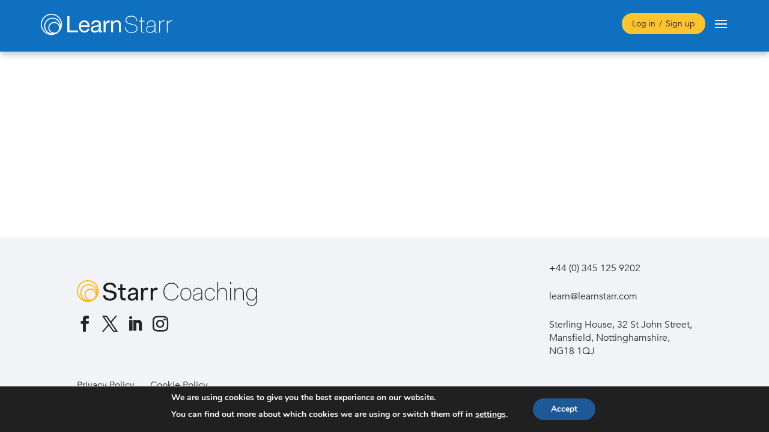

--- FILE ---
content_type: text/css
request_url: https://learnstarr.com/wp-content/themes/divi-child/css/design.css?ver=6.8.3
body_size: 44613
content:
@charset "utf-8";
/*
Theme Name:  Divi Child
Theme URI:   http://divithemes.reviews
Version:     1.1
Description: Divi child theme.
Author:      Hesham Zebida
Author URI:  http://zebida.com
Template:    Divi
*/
@font-face {
  font-family: "Avenir Book";
  src: url("../fonts/Avenir-Book.eot");
  src: url("../fonts/Avenir-Book.eot?#iefix") format("embedded-opentype"),
  url("../fonts/Avenir-Book.woff2") format("woff2"),
  url("../fonts/Avenir-Book.woff") format("woff"),
  url("../fonts/Avenir-Book.ttf") format("truetype"),
  url("../fonts/Avenir-Book.svg#Avenir-Book") format("svg");
  font-weight: normal;
  font-style: normal;
  font-display: swap;
}

@font-face {
  font-family: "Avenir Black";
  src: url("../fonts/Avenir-Black.eot");
  src: url("../fonts/Avenir-Black.eot?#iefix") format("embedded-opentype"),
  url("../fonts/Avenir-Black.woff2") format("woff2"),
  url("../fonts/Avenir-Black.woff") format("woff"),
  url("../fonts/Avenir-Black.ttf") format("truetype"),
  url("../fonts/Avenir-Black.svg#Avenir-Black") format("svg");
  font-weight: 900;
  font-style: normal;
  font-display: swap;
}

@font-face {
  font-family: "Avenir";
  src: url("../fonts/Avenir-MediumOblique.eot");
  src: url("../fonts/Avenir-MediumOblique.eot?#iefix")
  format("embedded-opentype"),
  url("../fonts/Avenir-MediumOblique.woff2") format("woff2"),
  url("../fonts/Avenir-MediumOblique.woff") format("woff"),
  url("../fonts/Avenir-MediumOblique.ttf") format("truetype"),
  url("../fonts/Avenir-MediumOblique.svg#Avenir-MediumOblique") format("svg");
  font-weight: 500;
  font-style: italic;
  font-display: swap;
}

@font-face {
  font-family: "Avenir";
  src: url("../fonts/Avenir-Medium.eot");
  src: url("../fonts/Avenir-Medium.eot?#iefix") format("embedded-opentype"),
  url("../fonts/Avenir-Medium.woff2") format("woff2"),
  url("../fonts/Avenir-Medium.woff") format("woff"),
  url("../fonts/Avenir-Medium.ttf") format("truetype"),
  url("../fonts/Avenir-Medium.svg#Avenir-Medium") format("svg");
  font-weight: 500;
  font-style: normal;
  font-display: swap;
}

body {
  color: #262626;
  font-family: "Avenir Book";
  font-weight: normal;
  overflow-x: hidden;
}
h1,
h2,
h3,
h4,
h5,
h6 {
  font-family: "Avenir Book";
  font-weight: normal;
}
p,
ul li,
ol li {
  font-size: 16px;
  line-height: 22px;
}
ol li {
  line-height: 26px;
}
.container,
.et_pb_row {
  max-width: 1200px;
}
h1 {
  color: #262626;
  font-size: 40px;
  line-height: 44px;
  font-weight: normal;
  text-transform: uppercase;
}
h2 {
  color: #262626;
  font-size: 30px;
  line-height: 38px;
  text-align: center;
  text-transform: uppercase;
}
h3 {
  color: #0b5898;
  font-size: 28px;
  line-height: 34px;
}
h4 {
  color: #fec42d;
  font-size: 25px;
  line-height: 28px;
  text-transform: uppercase;
  margin: 30px 0 15px;
  padding-bottom: 0;
}
.et_pb_row {
  margin: auto;
}

/* gbl_btn css */

a.et_pb_button::after,
.cross-sells ul.products li a::after {
  display: none !important;
}

a.et_pb_button,
.ld-course-list-items .ld_course_grid .thumbnail.course a.btn-primary,
.cross-sells ul.products li a.buy-now.button,
.btn_buy_now span.ld-text,
.form-container a {
  background: #fec42d !important;
  color: #262626 !important;
  border-radius: 25px !important;
  font-size: 16px !important;
  line-height: 24px;
  padding: 4px 20px !important;
  display: inline-block !important;
  transition: all 0.3s ease-in-out;
  border: none !important;
  min-width: 135px;
  text-align: center;
}
a.et_pb_button:hover,
.ld-course-list-items .ld_course_grid .thumbnail.course a.btn-primary:hover,
.cross-sells ul.products li a.buy-now.button:hover,
.form-container a:hover {
  background: #0b5898 !important;
  color: #fff !important;
}

/*  */

/** Header Style  **/

header#main-header .container .logo-text {
  position: absolute;
  width: 100px;
  color: #fff;
  font-size: 16px;
  bottom: -23px;
  right: 0;
}

header#main-header .container .logo_container a {
  position: relative;
  display: inline-block;
}
header#main-header {
  background: #1070c0;
  box-shadow: 0 5px 10px rgb(0 0 0 / 23%);
  -moz-box-shadow: 0 5px 10px rgb(0 0 0 / 23%);
  -webkit-box-shadow: 0 5px 10px rgb(0 0 0 / 23%);
  padding: 8px 0;
  /* overflow-x: hidden; */
}

header#main-header .container {
  width: 90%;
  max-width: 90%;
  display: flex;
  align-items: center;
}
.mobile_menu_bar:before,
.et_toggle_slide_menu:after {
  color: #fff;
}
header#main-header {
  left: 0 !important;
  z-index: 99999;
  min-height: 86px;
}
.et_header_style_fullscreen #et-top-navigation,
.et_header_style_slide #et-top-navigation {
  padding: 0 !important;
  margin-left: auto;
}
.et_header_style_fullscreen .et-fixed-header #et-top-navigation,
.et_header_style_slide .et-fixed-header #et-top-navigation {
  padding: 0 !important;
}
.et_header_style_left .logo_container {
  position: static;
  width: auto;
}
.et_slide_menu_top {
  display: none;
}
.et_slide_in_menu_container {
  top: 85px;
  right: auto !important;
  left: -320px;
  -webkit-transition: left 0.8s cubic-bezier(0.77, 0, 0.175, 1);
  transition: left 0.8s cubic-bezier(0.77, 0, 0.175, 1);
  background: #1070c0;
  z-index: 99 !important;
}

.et_pb_slide_menu_active #page-container {
  left: 0px !important;
}
.et_slide_in_menu_container ul#mobile_menu_slide {
  padding: 0;
}

.et_slide_in_menu_container #mobile_menu_slide li a {
  padding: 12px 30px;
  font-size: 16px;
}

.et_slide_in_menu_container #mobile_menu_slide > li.current_page_item a,
.et_slide_in_menu_container #mobile_menu_slide > li:hover a {
  background: #0b5898;
}
.admin-bar.et_header_style_slide .et_slide_in_menu_container {
  padding-top: 103px !important;
}
.et_slide_in_menu_container ul#mobile_menu_slide {
  padding: 0;
}
ul#mobile_menu_slide li {
  color: #fff;
  font-size: 16px;
  padding: 0;
}
ul#mobile_menu_slide li ul li {
  font-size: 14px;
  line-height: 18px;
  padding: 0;
  position: relative;
}
ul#mobile_menu_slide li ul li a::before {
  content: "\35";
  font-family: ETmodules !important;
  font-size: 19px;
  position: absolute;
  left: 47px;
}
.et_slide_in_menu_container #mobile_menu_slide li li a {
  opacity: 1;
  padding: 8px 20px 8px 70px;
  font-size: 16px;
}
.et_slide_in_menu_container #mobile_menu_slide li li a:hover {
  opacity: 1;
}
#et-main-area {
  transition: all ease 0.7s;
  transform: initial;
}
.et_pb_slide_menu_active #page-container {
  left: 0 !important;
}
.et_pb_slide_menu_active #et-main-area {
  width: calc(100% - 360px);
  transform: translateX(360px);
}
.et_pb_fullscreen_nav_container h3 {
  color: #fff;
  background: #0b5898;
  font-size: 22px;
  padding: 20px 30px 20px 40px;
  box-shadow: 0 0 10px rgba(0, 0, 0, 0.15) !important;
  -moz-box-shadow: 0 0 10px rgba(0, 0, 0, 0.15) !important;
  -webkit-box-shadow: 0 0 10px rgba(0, 0, 0, 0.15);
}
.et_header_style_slide .et_slide_in_menu_container {
  padding-top: 70px !important;
  top: 0;
  width: 360px;
  display: block !important;
  left: -360px;
}
.et_slide_in_menu_container.et_pb_slide_menu_opened {
  left: 0;
  background: #1070c0;
  box-shadow: 0px 0px 3px rgba(0, 0, 0, 0.5);
}
ul.submenu {
  margin-top: -50px;
  opacity: 0;
  display: none;
  transition: all 0.5s ease;
}

ul.submenu.show {
  display: block;
  opacity: 1;
  margin-top: 0;
}
#mobile_menu_slide > li > a.has_submenu::after {
  content: "\35";
  font-family: ETmodules !important;
  font-size: 19px;
  position: absolute;
  right: 4%;
  top: 13px;
  transform: rotate(90deg);
}
#mobile_menu_slide > li a {
  position: relative;
}
.et_pb_fullscreen_nav_container ul#mobile_menu_slide {
  position: relative;
}
.et_slide_in_menu_container::-webkit-scrollbar {
  width: 4px;
}

.et_slide_in_menu_container::-webkit-scrollbar-track {
  box-shadow: inset 0 0 6px rgb(236 233 225);
}

.et_slide_in_menu_container::-webkit-scrollbar-thumb {
  background-color: #fcc42d;
}
/** Search Form **/
.et-search-form input {
  width: auto;
  border: none;
  border-radius: 0;
  color: #fff;
  position: static;
  font-size: 17px;
  font-family: "Avenir Book" !important;
  font-weight: normal;
}
form.et-search-form {
  font-family: "Avenir Book" !important;
  position: static;
  width: auto;
  border-bottom: 1px solid #fff;
  margin: 0 4%;
}

#et-top-navigation {
  margin-left: auto;
  display: flex;
  align-items: center;
}

.et-search-form input::placeholder {
  color: #fff;
  font-family: "Avenir Book" !important;
  font-weight: normal;
}
.et-search-form button {
  background: transparent url(../images/search.svg) no-repeat;
  width: 20px;
  height: 20px;
  background-size: 20px;
  border: none;
  box-shadow: none;
  padding: 0;
}
.user_notification ul {
  padding: 0;
  display: flex;
  align-items: center;
  justify-content: flex-end;
}
.user_notification ul li {
  color: #fff;
}
#et-top-navigation {
  display: flex;
  align-items: center;
}

li.user {
  display: flex;
  align-items: center;
  margin: 0 15px 0 0px;
}
li.user img {
  width: 40px;
  height: 40px;
  object-fit: cover;
  border-radius: 100%;
}
li.user a {
  color: #fff;
  font-size: 16px;
  font-weight: normal;
  display: flex;
  justify-content: center;
  align-items: center;
}
li.user span {
  margin-right: 40px;
  font-size: 17px;
}
.user_notification {
  text-align: right;
}

span.notify_number {
  background: #fec42d;
  font-size: 14px;
  color: #262626;
  width: 18px;
  height: 18px;
  border-radius: 50%;
  padding: 0;
  position: absolute;
  text-align: center;
  line-height: 19px;
  top: -2px;
  right: -8px;
}

li.logout {
  position: relative;
}
li.logout a {
  opacity: 1;
  background: url(../images/logout-icon.png) no-repeat;
  background-size: 28px;
  width: 28px;
  height: 28px;
  display: block;
}

.user_notification li.logout {
  margin-right: 0;
}

/** Loadmore Css **/
a#load_more {
  display: block;
  text-align: center;
  margin: auto;
  font-size: 16px;
  font-weight: 600;
  color: #00aeef;
  line-height: 0;
  width: 100%;
  margin-top: -12px;
  margin-bottom: 15px;
  padding: 0 !important;
}

a#load_more span,
a#load_more span:before,
a#load_more span:after {
  border-radius: 50%;
  width: 15px;
  height: 15px;
  -webkit-animation-fill-mode: both;
  animation-fill-mode: both;
  -webkit-animation: load7 1.2s infinite ease-in-out;
  animation: load7 1.2s infinite ease-in-out;
  margin: 0 auto;
}

a#load_more span {
  display: block;
  color: #fec42d;
  font-size: 10px;
  position: relative;
  -webkit-transform: translateZ(0);
  -ms-transform: translateZ(0);
  transform: translateZ(0);
  -webkit-animation-delay: -0.16s;
  animation-delay: -0.16s;
}

a#load_more span:before,
a#load_more span:after {
  content: "";
  position: absolute;
  top: 0;
}

a#load_more span:before {
  left: -20px;
  -webkit-animation-delay: -0.32s;
  animation-delay: -0.32s;
}

a#load_more span:after {
  left: 20px;
}

@-webkit-keyframes load7 {
  0%,
  80%,
  100% {
    box-shadow: 0 2.5em 0 -1.3em;
  }

  40% {
    box-shadow: 0 2.5em 0 0;
  }
}

@keyframes load7 {
  0%,
  80%,
  100% {
    box-shadow: 0 2.5em 0 -1.3em;
  }

  40% {
    box-shadow: 0 2.5em 0 0;
  }
}
/** Login style **/
.login_section {
  background: transparent;
  padding: 0 !important;
}
.second_title h3 {
  color: #fff;
  font-size: 40px;
  line-height: 45px;
  font-weight: normal;
}

.btn_round {
  background: #fec42d !important;
  border-radius: 25px !important;
  font-size: 20px !important;
  padding: 10px 60px !important;
  line-height: 26px !important;
}

.btn_round:hover {
  background: #262626 !important;
  color: #fff !important;
}
a.btn_round.show_text_btn {
  display: inline-block;
  color: #262626;
  margin-top: 20px;
  transition: all 0.5s ease-in-out;
}
.btn_round::before,
.btn_round::after {
  display: none !important;
}
form#lostpasswordform p {
  display: block !important;
}
#lostpasswordform fieldset legend,
#password-lost-form-wrap fieldset legend {
  display: block;
  padding-bottom: 30px;
  font-size: 30px;
  text-transform: capitalize;
}
.somfrp-lost-pass-form-text {
  display: block;
  margin-bottom: 30px;
}

.et_pb_section.login_section {
  /* padding: 16px 0 0; */
}
.Login_forms {
  width: 100%;
  max-width: 100%;
  padding: 0 !important;
  display: flex;
  flex-flow: row wrap;
  overflow: hidden;
  text-align: center;
  justify-content: center;
  align-items: center;
}

.form-row {
  display: flex;
  flex-flow: row wrap;
  margin: 0 -10px;
}

.form-control.col-6 {
  width: 100%;
  padding: 0 10px;
}
#form_content_section.mobile_back .et_pb_module {
  background: transparent;
}
.form-control.col-12 {
  width: 100%;
  padding: 0 10px;
}
#form_section p:empty {
  display: none;
}
.signup_forms .et_pb_column:last-child::before {
  opacity: 0;
}
.Login_forms .et_pb_column:last-child::before {
  content: "";
  background: rgba(0, 0, 0, 0.1);
  position: absolute;
  top: 0;
  bottom: 0;
  left: 0;
  right: 0;
}
.Login_forms .et_pb_column {
  width: 50%;
  margin: 0;
}
.Login_forms #form_section {
  background: #fff;
  padding: 50px;
}
.Login_forms #form_section a {
  color: #0b5897 !important;
  font-size: 16px !important;
  font-family: "Avenir";
  text-decoration: underline;
  font-weight: 500 !important;
}
.Login_forms p,
.Login_forms #form_section a {
  color: #1070c0;
  font-size: 16px;
  font-weight: normal;
  padding-bottom: 10px;
}
.login_form p a {
  color: #1070c0;
  font-size: 16px;
  font-family: "Avenir Book";
  font-weight: normal;
  margin-top: 30px;
  display: block;
}
/*No Password*/

.mp-nopass {
  background: #eee;
  border: none;
  color: #707071;
}

/*Weak to Medium*/
#password-strength {
  display: block;
  font-size: 14px;
  line-height: 20px;
  padding: 10px;
  border-radius: 7px;
  text-align: center;
}
.bad,
.short {
  background: #e35f5f;
  border: none;
  color: #fff;
  margin-bottom: 10px;
  padding: 10px;
}

/*Strong to Very Strong*/

.good {
  background: #1ab073;
  border: none;
  color: #fff;
  margin-bottom: 10px;
  padding: 10px;
}

/*Strong to Unbreakable*/

.strong {
  background: #5ad869;
  border: none;
  color: #262626;
  margin-bottom: 10px;
  padding: 10px;
}
.form-control {
  margin-bottom: 20px;
}
.form-control input,
.login_form input,
#lostpasswordform input,
#password-lost-form-wrap input,
.Login_forms #form_section form input[type="submit"],
.Login_forms .submit-btn input {
  background: #fff;
  border: none;
  border-radius: 8px;
  box-shadow: 0 0 8px rgba(0, 0, 0, 0.15);
  width: 100%;
  padding: 14px 10px;
  text-align: center;
  font-size: 16px;
  font-family: "Avenir Book";
  font-weight: normal;
}
#lostpasswordform label,
#password-lost-form-wrap label {
  color: #262626;
  font-size: 20px;
  font-family: "Avenir Book";
  font-weight: normal;
  text-align: left;
  display: block;
  margin-bottom: 10px;
}
.form-control input::placeholder,
.login_form input::placeholder,
#lostpasswordform input::placeholder,
#password-lost-form-wrap input::placeholder {
  color: #262626;
}
.form-control.form-submit,
.login_form .login-submit,
#lostpasswordform .lostpassword-submit,
#password-lost-form-wrap .lostpassword-submit {
  text-align: center;
  position: relative;
  margin: 30px auto 0;
  display: block;
}
form input[type="submit"],
.login_form .login-submit input,
#lostpasswordform .lostpassword-submit input,
#lostpasswordform .lostpassword-submit button,
#password-lost-form-wrap .lostpassword-submit .big-btn {
  background: #f9c42d;
  box-shadow: none;
  width: auto;
  margin: auto;
  padding: 12px;
  cursor: pointer;
  z-index: 1000000000;
  width: 100%;
  position: relative;
  border: none;
  font-size: 16px;
  border-radius: 8px;
  transition: all 0.3s ease-in-out;
  color: #000;
}

#form_content_section h2 {
  color: #fec42d;
  text-shadow: 1px 1px rgba(0, 0, 0, 0.1);
}
.signup_forms #form_content_section h2 {
  color: #fcc42d;
}
#form_content_section p {
  color: #fff;
  text-shadow: 0px 0px 5px #262626;
}
.Login_forms.signup_forms #form_content_section p {
  color: #fff;
}
.Login_forms #form_section .et_pb_module.et_pb_text {
  max-width: 450px;
  margin: 0 auto;
}
.Login_forms #form_section .login-form input {
  margin-bottom: 10px;
  padding: 14px 16px !important;
}
.login-form input::placeholder {
  color: #262626;
}
/* active campaign form */
.Login_forms #form_section .login-form input,
.Login_forms #form_section form input[type="text"],
.Login_forms #form_section form input[type="password"],
.contact_block input,
.contact_block textarea {
  background: #fff;
  border: none;
  border-radius: 8px;
  box-shadow: 0 0 8px rgb(0 0 0 / 15%);
  width: 100%;
  padding: 14px 10px;
  text-align: left;
  font-size: 16px;
  font-family: "Avenir Book";
  font-weight: normal;
  color: #262626;
}
.Login_forms #form_section form input[type="submit"],
.contact_block input.wpcf7-submit {
  box-shadow: none;
  width: 100%;
  margin: auto;
  padding: 13px 12px;
  cursor: pointer;
  z-index: 1000000000;
  position: relative;
  border: none;
  background: #fec42d;
  letter-spacing: 0;
  border-radius: 8px;
  font-size: 16px;
  display: block;
  transition: all 0.3s ease-in-out;
}
.Login_forms #form_section form div.mbr-submit {
  text-align: center;
  position: relative;
  margin: 30px auto 0;
  width: 100%;
  display: block;
}

.Login_forms #form_section form div.mbr-submit::before,
.Login_forms #form_section form div.mbr-submit::after,
.form-control.form-submit::before,
.form-control.form-submit::after {
  display: none !important;
}

.Login_forms #form_section form input[type="text"]::placeholder,
.Login_forms #form_section form input[type="password"]::placeholder,
.contact_block input::placeholder,
.contact_block textarea::placeholder {
  color: rgba(0, 0, 0, 0.72);
}
.Login_forms #form_section form label {
  font-size: 16px;
  text-align: left;
  font-weight: 500;
  font-family: "Avenir";
  display: inline-block;
  cursor: pointer;
  width: max-content;
}
.Login_forms #form_section form .mbr-input-field.mbr-check {
  align-items: flex-start;
}

.Login_forms .register_btn {
  display: inline-block !important;
  width: 100%;
  text-align: left;
  font-family: "Avenir";
  font-weight: 500;
  color: #0b5898;
}
.Login_forms br {
  display: none;
}
.Login_forms p.register_btn {
  padding-top: 15px;
}
.Login_forms .register_btn a {
  font-family: "Avenir Black" !important;
}
.Login_forms #form_section a.forgotten {
  color: #262626 !important;
  position: absolute;
  top: 192px;
  right: 0;
  padding: 0;
}
.Login_forms .submit-btn {
  text-align: center;
  position: relative;
  margin: 30px auto 0;
  width: 100%;
  display: block;
}
.Login_forms .bottom-links label {
  font-size: 16px;
  text-align: left;
  font-weight: 500;
  font-family: "Avenir";
  display: inline-block;
  cursor: pointer;
  width: max-content;
  position: relative;
  top: 4px;
}

.Login_forms .bottom-links label input[type="checkbox"] {
  margin-right: 8px;
}

.Login_forms #form_section form input[type="submit"]:hover,
.contact_block input.wpcf7-submit:hover,
#lostpasswordform .lostpassword-submit button:hover,
.Login_forms .submit-btn input:hover {
  background: #2770c0;
  color: #fff;
}
.Login_forms #form_section form input[type="password"] {
  margin: 0px 0 10px;
}
/** error Message  **/
.alert.error span {
  color: #fff;
  font-size: 15px;
}

.alert.error span::before {
  content: "*";
}
.alert.error ul {
  padding: 0 !important;
  margin: 0px 0 0;
}

.alert.error ul li,
.alert.error ul li a {
  list-style: none;
  color: #ce0328;
  font-size: 15px !important;
}
#user_form .alert.error ul li,
#user_form .alert.error ul li a {
  color: #fff !important;
}
.alert.error ul li::before {
  content: "*";
}
p.som-password-sent-message.som-password-error-message {
  background: red;
  border: none;
  border-radius: 0;
  color: #fff;
  margin-bottom: 30px;
  padding: 10px;
}
.alert.success {
  background: #fec42d;
  color: #fff;
  font-size: 16px;
  line-height: 18px;
  margin-top: 20px;
  padding: 5px 10px;
}
.alert.title {
  color: #0b5898;
  font-size: 22px;
  margin-bottom: 10px;
}
#hide_content {
  position: fixed;
  top: 0;
  left: 0;
  right: 0;
  bottom: 0;
  background: rgba(11, 88, 152, 0.95);
  width: 100%;
  max-width: 100%;
  z-index: 9999999999;
  display: flex;
  flex-flow: column;
  justify-content: center;
  align-items: center;
  display: none;
  padding: 105px 50px;
}
#hide_content .et_pb_text_inner,
#email_form_popup .et_pb_column .et_pb_text_inner {
  max-width: 900px;
  margin: auto;
  color: #fff;
}
#hide_content .learn_more_content .et_pb_text_inner {
/*overflow-y: scroll;
height: 700px;
padding: 0 50px;*/
}
#hide_content.show_content {
  display: block;
}
body.activebody {
  position: fixed;
  overflow: hidden;
  width: 100%;
}
body.activebody #main-header {
  z-index: 9;
  background: #0b5a9b;
  box-shadow: none;
}
.activebody div#et-top-navigation,
.activebody .et-search-form {
  display: none;
}
#hide_content h1 {
  color: #fff;
  font-size: 40px;
  font-family: "Avenir Book";
  font-weight: normal;
  line-height: 44px;
  padding-bottom: 0px;
}
#hide_content p,
#hide_content .et_pb_text_inner {
  color: #fff;
  font-size: 16px;
  line-height: 28px;
}
.cross_btn,
.closed_btn {
  position: absolute;
  background: url(../images/cross-arrow.png) no-repeat;
  width: 50px;
  height: 50px;
  top: 30px;
  right: 30px;
  z-index: 9999;
  cursor: pointer;
}
/* Let's get this party started */
#hide_content .learn_more_content .et_pb_text_inner::-webkit-scrollbar {
  width: 12px;
}

/* Track */
#hide_content .learn_more_content .et_pb_text_inner::-webkit-scrollbar-track {
  -webkit-box-shadow: inset 0 0 1px 1px rgba(255, 255, 255, 1);
  -webkit-border-radius: 10px;
  border-radius: 10px;
}

/* Handle */
#hide_content .learn_more_content .et_pb_text_inner::-webkit-scrollbar-thumb {
  -webkit-border-radius: 10px;
  border-radius: 10px;
  background: rgba(255, 255, 255, 1);
  -webkit-box-shadow: inset 0 0 1px 1px rgba(255, 255, 255, 1);
}
#hide_content
.learn_more_content
.et_pb_text_inner::-webkit-scrollbar-thumb:window-inactive {
  background: rgba(255, 255, 255, 1);
}

#email_form_popup .et_pb_column {
  width: 85% !important;
  max-width: 1080px;
}

div#email_form_popup .et_pb_column h2 {
  color: #fff;
}

div#email_form_popup .et_pb_column h1 {
  color: #fff;
}

div#email_form_popup .et_pb_column p {
  color: #fff;
}
div#email_form_popup .et_pb_column ul li {
  color: #fff;
}
div#email_form_popup .learn_more_content h4 {
  font-size: 14px;
}
/** Landing page style  **/

.et_pb_section.main_banner {
  padding: 5% 0 0%;
  position: relative;
  height: 515px;
  z-index: 1;
}
.main_banner::before {
  content: "";
  background: rgba(0, 0, 0, 0.4);
  position: absolute;
  top: 0;
  bottom: 0;
  left: 0;
  right: 0;
}
.et_pb_section.main_banner .et_pb_column {
  position: relative;
}
.title h4 {
  color: #fff;
  font-size: 15px;
  line-height: 22px;
  text-transform: uppercase;
  margin-bottom: 10px;
}
.title h1 {
  color: #fff;
  font-size: 40px;
  line-height: 48px;
  text-transform: uppercase;
  font-family: "Avenir Black";
}
#main_course_row ~ .current_learning,
#main_course_row ~ .current_learning > div {
  padding-top: 0;
  z-index: 1;
}
#main_course_row {
  position: relative;
  left: 0;
  right: 0;
  padding: 0 0 50px;
  margin-top: -175px;
  background: transparent;
}
#main_course_row .et_pb_row {
  padding: 0;
  z-index: 1;
}
.special_training_lists {
  display: flex;
  flex-flow: row wrap;
  position: relative;
  justify-content: center;
  max-width: 750px;
  margin: 0 auto;
}
.special_training_lists .img {
  max-width: 90px;
  margin: 0 auto;
}
.special_training_lists h3.course_title {
  color: #000;
  font-size: 20px;
  line-height: 27px;
  font-family: "Avenir Black";
  min-height: auto;
}
.course_item {
  width: calc(100% / 2 - 20px);
  background: #fff;
  text-align: center;
  padding: 50px;
  box-shadow: 0px 0px 8px rgb(0 0 0 / 15%);
  border-radius: 23px;
  margin-right: 10px;
  margin-left: 10px;
  margin-bottom: 30px;
  position: relative;
}
.course_item:nth-child(3n) {
  margin-right: 0;
}

.course_item .img img {
  display: block;
  margin: auto;
}
.course_title {
  color: #fec42d;
  font-size: 25px;
  line-height: 28px;
  text-transform: uppercase;
  margin: 30px 0 15px;
  padding-bottom: 0;
  min-height: 56px;
}
.course-content p {
  line-height: 24px !important;
}
.main_title {
  margin-bottom: 5px;
}
.main_title,
.main-title h2,
.title h2 {
  color: #262626;
  font-size: 30px;
  font-family: "Avenir";
  font-weight: 500;
  line-height: 38px;
  text-align: center;
  text-transform: uppercase;
}
.main-title {
  text-align: left;
}
.main_description {
  max-width: 1180px;
  margin: 0 auto 80px;
  padding: 0 130px 50px;
  text-align: center !important;
  position: relative;
}
.yellow_arrow {
  margin-bottom: 50px !important;
}
.courses_lists_section .yellow_arrow {
  padding-bottom: 70px;
}
.dev_opt .yellow_arrow {
  padding-bottom: 0px !important;
}
.yellow_arrow::before {
  content: "";
  background: url(../images/back-arrow.png) no-repeat;
  background-size: contain;
  position: absolute;
  left: 50px;
  top: 70px;
  height: 115px;
  width: 115px;
}
.et_pb_module.et_pb_code.et_pb_code_1.courses_lists_section
.yellow_arrow::before {
  top: 0;
}
.et_pb_module.et_pb_code.et_pb_code_1.courses_lists_section .yellow_arrow {
  margin-bottom: 20px !important;
}
.main_description p {
  max-width: 600px;
  margin: auto;
}
.courses_lists {
  display: flex;
  flex-flow: row wrap;
}

.courses_lists .course_item {
  padding: 0;
  background: transparent;
  box-shadow: none;
  text-align: left;
  width: calc(100% / 3 - 27px);
  margin-right: 40px;
}
.courses_lists .course_item:nth-child(3n) {
  margin-right: 0;
}
.courses_lists .course_item .course_title {
  color: #262626;
}

.courses_lists .et_pb_button {
  margin-top: 30px;
}

.courses_lists .et_pb_button::before,
.courses_lists .et_pb_button::after,
.ld-course-list-items .ld_course_grid .thumbnail.course a.btn-primary::before,
.ld-course-list-items .ld_course_grid .thumbnail.course a.btn-primary::after {
  border-color: #0b5898;
}
.courses_lists {
  margin-top: 20px;
}
.courses_lists .course_item .img {
  box-shadow: 0px 0px 8px rgba(0, 0, 0, 0.25);
}
span.course_price {
  position: absolute;
  top: 25px;
  left: -15px;
  font-size: 20px;
  color: #262626;
  background: #fec42d;
  display: block;
  padding: 4px 20px 4px 30px;
}

span.course_price::before {
  content: "";
  position: absolute;
  border-top: 15px solid #cc9a18;
  border-left: 15px solid transparent;
  left: 0;
  bottom: -15px;
}

span.course_price::after {
  content: "";
  position: absolute;
  border-top: 31px solid #fcc42d;
  border-right: 30px solid transparent;
  right: -30px;
  top: 0;
}
.progess_bar {
  margin-top: 30px;
}
.progress {
  margin: 0;
  padding: 0;
  width: 100%;
  height: 7px;
  overflow: hidden;
  background: transparent;
  border-radius: 6px;
  -webkit-box-shadow: inset 0 0 3px rgba(33, 33, 33, 0.25);
  -webkit-border-radius: 10px;
  border-radius: 10px;
}

.bar {
  position: relative;
  float: left;
  min-width: 1%;
  height: 100%;
  background: #0b5898;
}
p.percent {
  color: #0b5898;
  font-size: 15px;
  margin-top: 5px;
}
.et_pb_section.current_courses {
  padding-bottom: 80px;
  box-shadow: 0px 5px 8px -7px rgba(0, 0, 0, 0.25);
  margin-bottom: 6px;
}
.yellow_arrow.arrow_right::before {
  left: auto;
  right: 0;
}
.sideDesign_top,
.single-sfwd-courses #et-boc .et-l .et_pb_row.sideDesign_top {
  max-width: 860px !important;
}
.sideDesign_bottom > div:first-child {
  width: 450px !important;
  margin: 0 !important;
  padding-right: 50px;
}

.sideDesign_bottom > div:last-child {
  width: calc(100% - 450px) !important;
}

.sideDesign_bottom,
.single-sfwd-courses #et-boc .et-l .et_pb_row.sideDesign_bottom {
  max-width: 1020px !important;
}
.other_list_courses .et_pb_row:nth-child(2) {
  display: flex;
  flex-flow: row wrap;
  justify-content: center;
  align-items: flex-start;
  padding-top: 0 !important;
}
.other_list_courses .et_pb_row:nth-child(2) .et_pb_column.et-last-child {
  margin-right: 0 !important;
}
.other_list_courses .faqs_questions {
  margin-top: 20px;
}
.faqs_questions {
  background: #fff;
  box-shadow: 0px 0px 15px rgb(0 0 0 / 7%);
  border-radius: 10px;
  overflow: hidden;
}

.faqs_questions .et_pb_toggle,
.et-db #et-boc .et-l .faqs_questions .et_pb_toggle {
  border-left: 0;
  border-right: 0;
  margin: 0 !important;
  border-top: 0;
  padding: 35px;
  background: transparent;
}

.faqs_questions .et_pb_toggle:last-child,
.et-db #et-boc .et-l .faqs_questions .et_pb_toggle:last-child {
  border-bottom: 0;
}
.faqs_questions .et_pb_toggle .et_pb_toggle_title,
.et-db #et-boc .et-l .faqs_questions .et_pb_toggle .et_pb_toggle_title {
  color: #0b5898;
  font-size: 20px;
  line-height: 27px;
  font-family: "Avenir Black";
}
.faqs_questions .et_pb_toggle .et_pb_toggle_content,
.et-db #et-boc .et-l .faqs_questions .et_pb_toggle .et_pb_toggle_content {
  color: #262626;
  padding-right: 28px;
  padding-top: 15px;
}
.et_pb_toggle_title:before,
.et-db #et-boc .et-l .et_pb_toggle_title:before {
  content: "\35";
  font-size: 32px;
  color: #0b5898;
}

.et_pb_toggle_open .et_pb_toggle_title:before,
.et-db #et-boc .et-l .et_pb_toggle_open .et_pb_toggle_title:before {
  display: block !important;
  content: "\33";
}
.two_column_text {
  padding-top: 0 !important;
}
.Download_section .faqs_questions .et_pb_toggle,
.et-db #et-boc .et-l .Download_section .faqs_questions .et_pb_toggle {
  padding: 30px 30px 30px 65px;
}
.Download_section .et_pb_toggle::after {
  content: "";
  box-shadow: 0px 0px 5px rgba(0, 0, 0, 0.2);
  width: 24px;
  height: 24px;
  flex-basis: 24px;
  margin-right: 15px !important;
  border-radius: 50%;
  position: absolute;
  left: 25px;
  top: 35px;
}
.Download_section .et_pb_toggle.et_pb_toggle_open::before {
  content: "";
  position: absolute;
  background: #fec42d;
  content: "";
  width: 16px;
  height: 16px;
  border-radius: 50%;
  left: 29px;
  top: 39px;
}
/** Home Page Css **/

.ld-tabs-content {
  font-size: 16px;
}
.et_pb_section.current_learning {
  padding: 20px 0;
}
.ld-course-list-items .ld_course_grid .ld_course_grid_button {
  margin-top: auto !important;
}
.ld-course-list-items .ld_course_grid .thumbnail.course {
  border: none;
  background: transparent;
  position: relative;
  height: 100%;
}

.ld-course-list-items .ld_course_grid .thumbnail.course img {
  box-shadow: 0px 0px 8px rgb(0 0 0 / 25%);
  height: 250px;
  object-fit: cover;
  border-radius: 10px !important;
  display: block;
  max-width: 100%;
  width: 100%;
}

.ld-course-list-items .ld_course_grid .thumbnail .caption {
  padding: 0;
  margin-bottom: 35px;
}
.ld-course-list-items
.ld_course_grid
.thumbnail
.caption
p.ld_course_grid_button {
  margin-top: auto !important;
  padding-bottom: 0 !important;
}

.ld-course-list-items .ld_course_grid .thumbnail .caption {
  display: flex;
  flex-flow: column;
  min-height: 250px;
  justify-content: space-between;
}
.ld-course-list-items .ld_course_grid .entry-title {
  color: #262626;
  font-size: 20px;
  line-height: 27px;
  text-transform: uppercase;
  margin: 20px 0 7px !important;
  padding-bottom: 0;
  min-height: 58px;
  font-family: "Avenir Black";
}
.current_learning .ld_course_grid {
  padding: 0 35px;
  margin-bottom: 30px;
}

.current_learning .ld-course-list-items.row {
  margin: 0 -35px;
}
.ld-course-list-items .ld_course_grid .thumbnail .caption p,
.ld-course-list-items .ld_course_grid .thumbnail .caption .entry-content {
  color: #262626;
  font-size: 16px;
  line-height: 20px;
  margin: 0 !important;
}
.ld-course-list-items .ld_course_grid .thumbnail .caption p.entry-content,
.ld-course-list-items .ld_course_grid .thumbnail .caption .entry-content {
  margin-bottom: 15px !important;
  min-height: 50px;
}
.ld-course-list-items .ld_course_grid .ld_course_grid_button a {
  width: auto;
  margin-top: 0px;
}
.learndash-wrapper.learndash-widget .ld-progress .ld-progress-bar {
  margin: 0;
  padding: 0;
  width: 100%;
  height: 9px;
  overflow: hidden;
  background: #f1f3f6;
  border: none !important;
  border-radius: 6px;
  -webkit-box-shadow: inset 0 0 3px rgb(33 33 33 / 25%);
  -webkit-border-radius: 10px;
  border-radius: 7px;
  box-shadow: none !important;
}
.learndash-wrapper .ld-progress .ld-progress-bar .ld-progress-bar-percentage {
  height: 9px;
  background: #0b5898;
}
.learndash-wrapper .ld-progress.ld-progress-inline {
  flex-direction: initial;
  margin: 0;
}
.courses_list_wrap .ld-progress.ld-progress-inline {
  display: none;
}
.learndash-wrapper
.ld-progress
.ld-progress-heading
.ld-progress-stats
.ld-progress-percentage {
  color: #000 !important;
  font-size: 16px;
  font-family: "Avenir Book";
  font-weight: normal;
  margin-top: 8px;
  text-transform: capitalize;
  margin-right: auto;
}
.ld-progress-steps {
  display: none;
}
.ld-course-list-items
.ld_course_grid
.thumbnail.course
.ld_course_grid_price.ribbon-enrolled,
.ld-course-list-items .ld_course_grid .thumbnail.course .ld_course_grid_price,
.ld-course-list-content .ribbon {
  top: 15px !important;
  left: -15px !important;
  font-size: 15px;
  text-transform: uppercase;
  font-weight: 400;
  line-height: 23px;
  color: #262626 !important;
  background: #fec42d !important;
  display: block;
  padding: 6px 20px 6px 30px !important;
  text-shadow: none !important;
  position: absolute;
  box-shadow: none !important;
  z-index: 1;
  font-weight: normal !important;
}
.click_content .ld-course-list-content .ribbon::before {
  bottom: -15px !important;
}
.ld-course-list-items
.ld_course_grid
.thumbnail.course
.ld_course_grid_price.ribbon-enrolled:before,
.ld-course-list-items
.ld_course_grid
.thumbnail.course
.ld_course_grid_price:before,
.click_content .ld-course-list-items.row .ld_course_grid_price.custom::before,
.ld-course-list-content .ribbon::before {
  border-right: initial !important;
  border-top: 15px solid #cc9a18 !important;
  border-left: 15px solid transparent !important;
  left: 0 !important;
  content: "";
  position: absolute;
  bottom: -19px !important;
}
.ld-course-list-items
.ld_course_grid
.thumbnail.course
.ld_course_grid_price.ribbon-enrolled::after,
.ld-course-list-items
.ld_course_grid
.thumbnail.course
.ld_course_grid_price:after,
.ld-course-list-content .ribbon::after {
  content: "";
  position: absolute;
  border-top: 35px solid #fcc42d;
  border-right: 30px solid transparent;
  right: -30px;
  top: 0;
}
/** Courses Filter  **/
select#course_filter_select {
  color: #0f70c0;
  border: none;
  border-radius: 25px;
  font-size: 16px;
  border: 0;
  box-shadow: 0px 0px 10px rgb(0 0 0 / 20%);
  text-align: left;
  padding: 6px 30px 6px 15px !important;
  background: url(../images/down-icon.png) no-repeat;
  background-position: 96% center;
  -webkit-appearance: none;
  margin-bottom: 30px;
  cursor: pointer;
}

select#course_filter_select option {
  color: #0f70c0;
}
select::-ms-expand {
  display: none;
}
.course-filter-menu ul li {
  list-style: none;
  display: inline-block;
  padding: 0 15px;
  text-align: center;
}

.course-filter-menu ul {
  display: flex;
  justify-content: center;
  padding: 0 0 20px;
}

.course-filter-menu ul li a {
  color: #1070c0;
  display: block;
  font-size: 16px;
  font-family: "Avenir";
  font-weight: 900;
  position: relative;
}

.course-filter-menu ul li a::after {
  content: "";
  background: #1070c0;
  position: absolute;
  height: 1px;
  width: 100%;
  bottom: -1px;
  left: 0;
}

/** Footer Style **/

footer#main-footer {
  background: #f1f3f6;
  position: absolute;
  width: 100%;
  bottom: 0;
}

footer#main-footer div#footer-widgets {
  padding: 40px 0 20px;
  display: flex;
  flex-flow: row wrap;
  align-items: center;
}
div#text-2 {
  float: right;
}

footer#main-footer div#footer-bottom .container {
  border-top: 1px solid #262626;
  padding: 15px 0px !important;
}
footer#main-footer div#footer-info {
  color: #262626;
  font-size: 14px;
  line-height: 20px;
  font-family: "Avenir Book" !important;
  font-weight: normal !important;
  width: 100%;
  text-align: center;
  padding-bottom: 0;
}

footer#main-footer div#footer-info a {
  font-weight: normal !important;
  color: #262626;
}
footer#main-footer div#footer-info a:hover {
  color: #1070c0;
}
div#footer-bottom {
  background: transparent;
  padding: 0;
}
div#footer-bottom .container {
  padding: 0;
}

footer#main-footer .footer-widget div#media_image-2 {
  display: block;
  width: 100%;
  margin-bottom: 10px !important;
}

.footer-widget div#text-2 ul {
  text-align: left;
  width: 100%;
}

footer#main-footer ul li::before {
  display: none;
}

footer#main-footer ul.footer-info li {
  padding-left: 0;
}
footer#main-footer ul.et-social-icons {
  float: none;
}
footer#main-footer ul.et-social-icons li a {
  font-size: 26px;
  color: #262626;
}
footer#main-footer
ul.et-social-icons
li.et-social-icon.et-social-google-plus
a {
  font-size: 22px;
  position: relative;
  top: -2px;
}
footer#main-footer ul.et-social-icons li a:hover {
  opacity: 1;
  color: #fec42d;
}
footer#main-footer ul.et-social-icons li br {
  display: none;
}
footer#main-footer ul.et-social-icons li {
  padding-left: 0;
  margin-left: 12px;
}
ul.footer-info li:last-child {
  margin: 0;
}
footer#main-footer ul.et-social-icons li:first-child {
  margin-left: 0;
}

ul.footer-info li {
  padding: 0;
  font-size: 16px;
  font-weight: 300;
  margin-bottom: 25px;
  color: #262626;
  max-width: 350px;
}

ul.footer-info li a {
  color: #262626 !important;
  cursor: pointer;
}

ul.footer-info li:nth-child(4) a {
  cursor: pointer;
  padding-left: 20px;
  font-weight: 100;
  font-style: italic;
}

footer#main-footer .footer-widget {
  margin-bottom: 0px;
}

/** Single course page style  **/
#main-content .container:before {
  display: none;
}
.single_course_description h4,
.course_titles h4 {
  font-size: 22px;
  color: #262626;
  text-transform: uppercase;
  padding-bottom: 10px;
}
.text_left .main_title {
  text-align: left;
}
.single_course_description p,
.single_course_description ul li,
.single_course_description ol li {
  color: #262626;
  font-size: 20px;
  line-height: 28px;
}

.single_course_description ul {
  padding: 20px 0 0;
}
.single_course_description ol li {
  padding-bottom: 10px;
}
.single_course_description ul li {
  list-style: none;
  padding: 8px 0 8px 30px;
  position: relative;
}
.single_course_description p a {
  color: #fec42d;
}
.single_course_description p a:hover {
  color: #0b5898;
}

.single_course_description ul li::before {
  content: "";
  background: #fec42d;
  border-radius: 50%;
  width: 8px;
  height: 8px;
  position: absolute;
  left: 0;
  top: 22px;
}
.single-sfwd-courses #et-boc .et-l .et_pb_row {
  width: 100%;
  max-width: 100%;
}
.single-sfwd-courses .ld-tab-content.ld-visible .main_title {
  text-align: left;
}
.single-sfwd-courses .ld-tab-content.ld-visible .list_flex_center.hide_for_not_logged_in {
  padding-bottom: 30px !important;
}
.hide_for_logged_in.et_section_regular li {
  margin-bottom: 7px !important;
  color: #000 !important;
}
.single-sfwd-courses .ld-tab-content.ld-visible .et_pb_section {
  padding: 0 !important;
}
.single-sfwd-courses .ld-tab-content.ld-visible div#cta-lists {
  padding: 0px 0 50px!important;
}
.video_back {
  background: #f1f3f6;
  padding: 65px !important;
  box-shadow: 0px 8px 7px -7px rgba(0, 0, 0, 0.15);
}
.et_pb_video_play:before,
.et-db #et-boc .et-l .et_pb_video_play:before {
  content: "";
  background: url(../images/play.png) no-repeat;
  width: 35px;
  height: 40px;
  background-size: 35px;
  display: block;
}
#et-boc .et-l .et_pb_section.learndash_price_list .et_pb_row:first-child {
  padding-bottom: 0;
}
.learndash-wrapper .ld-course-status.ld-course-status-not-enrolled {
  background: #f1f3f6;
  border-radius: 23px;
  padding: 40px;
  flex-flow: row wrap;
  align-items: center;
  justify-content: center;
  text-align: center;
  box-shadow: 0px 9px 10px -8px rgba(0, 0, 0, 0.2);
  margin-bottom: 30px;
}
.learndash-wrapper .ld-course-status.ld-course-status-not-enrolled > * {
  border-right: 1px solid #bebebe;
}
.learndash_price_table .et_pb_column,
.et-db #et-boc .et-l .et_pb_row.learndash_price_table .et_pb_column {
  width: 33.3333%;
  margin: 0;
  float: none;
  border-right: 1px solid #bebebe;
  padding: 0 15px;
}

.learndash-wrapper
.ld-course-status.ld-course-status-not-enrolled
.ld-course-status-label {
  color: #262626;
  font-size: 20px;
  font-weight: normal;
  text-align: center;
  margin-bottom: 10px;
}

.et-db #et-boc .et-l .learndash_price_table h2 {
  text-align: center;
  color: #262626;
  font-size: 40px;
  padding-bottom: 0;
}

.learndash-wrapper .ld-status-waiting,
.learndash-wrapper #btn-join,
.learndash-wrapper .btn-join,
.mbr_excerpt_links a,
.enroll_btn_foot .btn-join {
  color: #262626;
  background: #fec42d !important;
  border-radius: 25px;
  font-size: 16px;
  font-weight: normal;
  line-height: 20px;
  padding: 7px 27px;
  transition: all 0.5s ease-in-out;
  -webkit-transition: all 0.5s ease-in-out;
  -moz-transition: all 0.5s ease-in-out;
}
.enroll_btn_foot .btn-join {
  font-size: 20px;
  width: auto;
  border: 0;
  padding: 20px 60px;
  border-radius: 21px;
}
.enroll_btn_foot .btn-join {
  border-radius: 25px;
  font-size: 15px;
  font-weight: normal;
  line-height: 20px;
  padding: 10px 40px;
  text-transform: uppercase;
  transition: all 0.5s ease-in-out;
  -webkit-transition: all 0.5s ease-in-out;
  -moz-transition: all 0.5s ease-in-out;
  background: #0b5898;
  color: #fff;
}

.enroll_btn_foot .btn-join:hover {
  background: #fec42c;
}
.mbr_excerpt_links a {
  margin: 0 5px;
}
.learndash-wrapper #btn-join,
.learndash-wrapper .btn-join {
  background: #0b5898;
  color: #fff;
  z-index: 99 !important;
  margin: 0;
}

.single.single-sfwd-courses #main-content a#btn-join {
  color: #262626 !important;
}
.learndash-wrapper .ld-status-waiting:hover {
  background: #0b5898;
  color: #fff;
}
.learndash-wrapper #btn-join:hover,
.learndash-wrapper .btn-join:hover,
.mbr_excerpt_links a:hover {
  background: #fec42d;
  opacity: 1;
}
.learndash_price_table .et_pb_text,
.et-db #et-boc .et-l .et_pb_row.learndash_price_table .et_pb_text {
  margin-bottom: 5px;
}
.learndash-wrapper
.ld-course-status.ld-course-status-not-enrolled
.ld-course-status-price,
h1.entry-title {
  color: #262626;
  font-size: 40px;
  line-height: 44px;
  font-weight: normal;
  text-transform: uppercase;
}
.learndash-wrapper
.ld-course-status.ld-course-status-not-enrolled
.ld-course-status-price
.ld-currency {
  font-size: 40px;
}

.learndash-wrapper .ld-item-list .ld-item-list-item {
  background: transparent;
  box-shadow: none;
  border: none;
  border-bottom: 1px solid #dbdbdb;
  border-radius: 0;
  padding: 10px;
  margin: 0;
}

.learndash-wrapper .ld-item-list .ld-item-list-item:last-child {
  border: none;
}

.learndash-wrapper .ld-item-list .ld-item-list-item .ld-item-list-item-preview {
  padding: 10px;
}
.ld-item-list-items.ld-lesson-progression {
  /*     box-shadow: 0px 0px 8px rgba(0,0,0,0.20); */
  border-radius: 13px;
}
.single.single-sfwd-courses .ld-item-list.ld-lesson-list {
  max-width: 1200px;
  margin: 10px auto 50px;
  width: 80%;
}
.ld-item-title {
  color: #0b5898;
  font-size: 20px;
  line-height: 25px;
}

.learndash-wrapper .ld-status-incomplete.ld-status-icon {
  border: none;
  box-shadow: 0px 0px 5px rgba(0, 0, 0, 0.2);
  width: 20px;
  height: 20px;
  flex-basis: 20px;
  margin-right: 15px !important;
  margin-top: 0px !important;
}

.learndash-wrapper .ld-status-complete {
  background: transparent !important;
}

span.ld-icon-checkmark.ld-icon,
.learndash-wrapper .ld-status-icon .ld-icon {
  box-shadow: 0px 0px 5px rgba(0, 0, 0, 0.2);
  width: 24px;
  height: 24px;
  flex-basis: 24px;
  margin-right: 15px !important;
  margin-top: 6px !important;
  border-radius: 50%;
  position: relative;
}

.learndash-wrapper .ld-status-icon .ld-icon:before {
  background: #fec42d;
  content: "";
  width: 16px;
  height: 16px;
  border-radius: 50%;
}
.learndash-wrapper .ld-status-icon .ld-icon:after {
  content: "";
  position: absolute;
  height: 3px;
  width: 7px;
  border: solid #fff;
  border-width: 0px 0px 2px 2px;
  transform: rotate(-45deg);
  top: 7px;
  left: 7px;
}
.single-sfwd-quiz #content-area #left-area {
  width: 100%;
  padding: 0;
}

.single-sfwd-quiz #content-area #sidebar {
  display: none;
}
article.et_pb_post.sfwd-courses.type-sfwd-courses .et_post_meta_wrapper {
  display: flex;
}
article.et_pb_post .post_main {
  flex: 1;
}
article.et_pb_post.sfwd-courses.type-sfwd-courses .post_main img {
  width: 100%;
  /*     height: 573px; */
  object-fit: cover;
  object-position: left top;
}
.postid-1404 article.et_pb_post.sfwd-courses.type-sfwd-courses img {
  height: auto;
}
article.et_pb_post.sfwd-courses.type-sfwd-courses h1 {
  color: #262626;
  font-size: 30px;
  text-transform: uppercase;
  padding-bottom: 20px;
}

.ld-course-status .ld-progress-steps {
  display: none;
}

.ld-course-status.ld-course-status-enrolled {
  display: flex;
  flex-flow: row wrap;
}

.ld-progress-heading {
  width: 100%;
}

.ld-progress-bar {
  width: 100%;
}

.learndash-wrapper .ld-course-status.ld-course-status-enrolled .ld-progress {
  flex-flow: column;
  padding: 0;
}
.learndash-wrapper .ld-progress.ld-progress-inline .ld-progress-bar {
  margin-right: 0;
}
.learndash-wrapper .ld-progress .ld-progress-bar {
  margin: 0;
  padding: 0;
  width: 100%;
  height: 7px;
  overflow: hidden;
  background: transparent;
  border-radius: 6px;
  -webkit-box-shadow: inset 0 0 3px rgba(33, 33, 33, 0.25);
  -webkit-border-radius: 10px;
  border-radius: 10px;
  order: 1;
}
.learndash-wrapper.learndash-widget .ld-progress .ld-progress-heading,
.learndash-wrapper .ld-progress .ld-progress-heading {
  order: 2;
}

.learndash-wrapper .ld-course-status.ld-course-status-enrolled {
  background: transparent;
  padding: 10px 0;
  border-radius: 0;
}
.learndash-wrapper .wpProQuiz_content .wpProQuiz_button,
.learndash-wrapper .wpProQuiz_content .wpProQuiz_button2,
.learndash-wrapper .wpProQuiz_content .wpProQuiz_certificate a.btn-blue {
  background: #fec42d;
  border-radius: 25px;
  padding: 9px 60px;
  color: #262626;
  font-size: 20px;
  font-weight: normal;
  transition: all 0.5s ease-in-out;
  -webkit-transition: all 0.5s ease-in-out;
  -moz-transition: all 0.5s ease-in-out;
}

.learndash-wrapper .ld-quiz-actions input[name="reShowQuestion"],
.learndash-wrapper .ld-quiz-actions input[name="restartQuiz"] {
  background: #fec42d;
}
.learndash-wrapper .wpProQuiz_content .wpProQuiz_button:hover,
.learndash-wrapper .wpProQuiz_content .wpProQuiz_button2:hover,
.learndash-wrapper .wpProQuiz_content .wpProQuiz_certificate a.btn-blue:hover {
  background: #0b5898 !important;
  color: #fff;
  opacity: 1;
}
.sfwd-quiz .et_post_meta_wrapper h1 {
  color: #262626;
  font-size: 30px;
  text-transform: uppercase;
  padding-bottom: 20px;
}

.sfwd-quiz .et_post_meta_wrapper p.post-meta {
  display: none;
}
.learndash.user_has_no_access {
  margin-bottom: 0px;
}

.sfwd-quiz .et_post_meta_wrapper img,
.et_pb_post .et_post_meta_wrapper img {
  width: 100%;
  /*     height: 450px; */
  object-fit: cover;
}

.learndash-wrapper .ld-breadcrumbs {
  background: transparent;
  border-radius: 0;
  padding: 0;
}
.learndash-wrapper .ld-breadcrumbs .ld-breadcrumbs-segments span a {
  font-size: 20px;
  font-weight: normal;
  color: #c3c3c3;
}
.learndash-wrapper .ld-breadcrumbs .ld-breadcrumbs-segments span a {
  color: #0b5898;
  font-size: 16px;
}
.learndash-wrapper .ld-breadcrumbs .ld-breadcrumbs-segments span:after {
  font-size: 20px;
  color: #0b5898;
  margin: 0 5px;
}
.single-sfwd-lessons h4 {
  margin-top: 0;
}
#breadcrumbs span {
  color: #c3c3c3;
  font-size: 20px;
}

#breadcrumbs span a {
  color: #c3c3c3;
}

#breadcrumbs {
  margin-bottom: 20px;
}

.learndash-wrapper .ld-breadcrumbs .ld-status.ld-status-progress {
  background: #0b5898;
  font-size: 15px;
  font-weight: normal;
  padding: 10px 40px;
  border-radius: 25px;
  transition: all 0.5s ease-in-out;
  -webkit-transition: all 0.5s ease-in-out;
  -moz-transition: all 0.5s ease-in-out;
}

.learndash-wrapper .ld-breadcrumbs .ld-status.ld-status-progress:hover {
  background: #fec42d;
  color: #262626;
}

.ld-video {
  background: #f1f3f6;
  padding: 50px;
}
.learndash-wrapper
.ld-content-actions
.ld-content-action
a.ld-primary-color.ld-course-step-back,
.learndash-wrapper .ld-content-actions a.ld-primary-color,
.learndash-wrapper
.ld-content-actions
.ld-content-action
input.learndash_mark_complete_button {
  max-width: max-content !important;
  width: auto !important;
}
.learndash-wrapper .ld-content-actions .ld-content-action + a,
.learndash-wrapper .ld-content-actions a.ld-primary-color {
  align-self: unset;
  margin-top: 5px !important;
}
.learndash-wrapper #learndash_mark_complete_button:disabled,
.learndash-wrapper .learndash_mark_complete_button:disabled,
a.ld-primary-color,
.learndash-wrapper .ld-button,
.learndash-wrapper .learndash_mark_complete_button,
.button_yellow {
  background: #fec42d !important;
  border-radius: 25px;
  filter: grayscale(0);
  opacity: 1;
  padding: 10px 30px;
  font-size: 15px !important;
  line-height: 22px;
  font-weight: normal;
  color: #262626;
  transition: all 0.5s ease-in-out;
  -webkit-transition: all 0.5s ease-in-out;
  -moz-transition: all 0.5s ease-in-out;
  width: 200px !important;
}
.button_yellow {
  padding: 10px 50px;
}
.learndash-wrapper #learndash_mark_complete_button:disabled:hover,
.learndash-wrapper .learndash_mark_complete_button:disabled:hover,
.learndash-wrapper .ld-button:hover,
.learndash-wrapper .learndash_mark_complete_button:hover,
.button_yellow:hover {
  background: #0b5898 !important;
  color: #fff;
}
.ld-button .ld-icon.ld-icon-arrow-left,
.learndash-wrapper .ld-button .ld-icon {
  display: none;
}
.learndash-wrapper
.ld-content-actions
.ld-content-action
form.sfwd-mark-complete {
  margin: 0 7px;
}
.learndash-wrapper .ld-content-actions .ld-content-action {
  display: flex;
}
a.ld-primary-color {
  background: #0b5898 !important;
  flex: none !important;
  display: flex;
  flex-flow: column;
}
a.ld-primary-color {
  background: #0b5898 !important;
  color: #fff;
}
a.ld-primary-color:hover {
  background: #fec42d !important;
  color: #262626;
}

.learndash-wrapper .wpProQuiz_graded_points,
.learndash-wrapper .wpProQuiz_points {
  background: #fcc42d;
  border: none;
  box-shadow: 0px 0px 8px rgba(0, 0, 0, 0.15);
  color: #262626;
}
.learndash-wrapper .wpProQuiz_content .wpProQuiz_header {
  color: #0b5898;
  font-size: 28px;
  font-weight: normal;
  text-transform: uppercase;
  padding: 10px 0 0;
}

.learndash-wrapper .wpProQuiz_quiz_time {
  color: #262626;
  font-size: 17px;
  font-weight: normal;
}

.learndash-wrapper .ld-item-list.ld-course-list .ld-section-heading h2,
.learndash-wrapper .ld-item-list.ld-lesson-list .ld-section-heading h2 {
  color: #262626;
  font-size: 30px;
  text-transform: uppercase;
}
.learndash-wrapper .ld-course-status .ld-status.ld-status-progress {
  background: #0b5898;
  color: #fff;
  font-weight: normal;
  font-size: 12px;
  padding: 5px 20px;
  border-radius: 25px;
  margin: 0 0 0 10px;
}

/*=============== box-shadow section css ===============*/

.et_pb_section.box-shadow {
  width: 80%;
  margin: 0 auto;
  max-width: 1200px;
  border-radius: 20px 20px 20px 20px;
  box-shadow: 0px 2px 18px 0px rgb(0 0 0 / 30%);
}

.single-sfwd-lessons .et_pb_section.box-shadow > div {
  max-width: 100% !important;
  width: 100% !important;
}

/* =============== */

.single-sfwd-lessons.et-db
#et-boc
.et-l
.et_pb_section.single_course_description
.et_pb_row {
  width: 100%;
  max-width: 100%;
}
.learndash-wrapper .ld-breadcrumbs .ld-breadcrumbs-segments {
  overflow: inherit;
  white-space: inherit;
  letter-spacing: -0.5px;
  margin-top: 0px;
  padding: 5px 10px;
}
.three_column {
  display: flex;
  flex-flow: row wrap;
}

.three_column .et_pb_column,
.et-db #et-boc .et-l .three_column .et_pb_column {
  width: calc(100% / 3 - 28px);
  margin-right: 40px;
}
.et-db
#et-boc
.et-l
.et_pb_row.et_pb_row_3.three_column
.et_pb_column:nth-child(3n) {
  margin-right: 0;
}
.learndash #et-boc .et-l .et_pb_section {
  /* padding: 0; */
}
.postid-1242 .learndash-wrapper .ld-content-actions .ld-content-action {
  display: flex;
  flex-wrap: nowrap;
  flex-direction: inherit;
  flex: 1;
  width: 41%;
}
.postid-1242
.learndash-wrapper
.ld-content-actions
.ld-content-action:first-child {
  flex: inherit;
  width: 41%;
}
.postid-1242 .ld-content-action.ld-empty {
  display: none !important;
}
/** Search result page **/
.search-results div#sidebar {
  display: none;
}
.search-results .et_pb_post::before,
.search-results .et_pb_post::after {
  content: "";
  display: table;
  clear: both;
}
.search-results #left-area {
  width: 100%;
  padding: 0px 0 50px;
}

.search-results .et_pb_post {
  background: #f1f1f1;
  box-shadow: 0px 0px 8px rgba(0, 0, 0, 0.15);
  padding: 24px;
  margin-bottom: 20px;
}
.search-results a.entry-featured-image-url {
  float: left;
  margin-right: 15px;
  width: 200px;
  overflow: hidden;
}
.search-results a.entry-featured-image-url img {
  height: auto !important;
}

.search-results h2.entry-title {
  text-align: left;
}
.page-not-found-banner {
  padding: 10% 0;
  max-width: 1200px;
  width: 80%;
  margin: auto;
  min-height: 55vh;
}

.page-not-found-banner h4 {
  color: #0f70c0;
}

.page-not-found-banner h2 {
  color: #262626;
  text-align: center;
  font-size: 30px;
  text-transform: uppercase;
}

.error-container {
  text-align: center;
  font-size: 100px;
  line-height: 100px;
  letter-spacing: -8px;
  font-weight: 900;
  vertical-align: middle;
  margin: 40px 0;
}

.error-container span:nth-child(2) {
  color: #fac83d;
  font-size: 117px;
}
/** Search No result found page css **/
.search-no-results #sidebar {
  display: none;
}

.search-no-results #left-area {
  width: 100%;
  padding-right: 0;
  text-align: center;
}

.search-no-results h1.not-found-title {
  color: #fac83d;
}
.entry.no_result_found {
  text-align: center;
}
/** Table Style **/
table {
  box-shadow: 0px 0px 8px rgba(0, 0, 0, 0.15);
  border-radius: 10px;
  border: none !important;
  overflow: hidden;
}

table tr td {
  padding: 30px 20px !important;
}
table tr td {
  background: #eee;
}
table tr:nth-child(odd) td {
  background: #e0e0e0;
  border: none !important;
}

table tr:first-child td {
  background: #b5b3b3;
  padding: 20px !important;
  font-size: 16px;
}
.woocommerce-cart tr td {
  font-size: 16px;
}

/** Edit Profile  */
.profile {
  background: #f1f3f6;
  width: 145px;
  height: 145px;
  border-radius: 50%;
  overflow: hidden;
  display: flex;
  justify-content: center;
  align-items: center;
  margin: auto;
  box-shadow: 0px 0px 8px rgba(0, 0, 0, 0.15);
  cursor: pointer;
}
.profile img {
  width: 100%;
  height: 100%;
  object-fit: cover;
}
.profile_header {
  text-align: center;
}

.profile_info h4 {
  color: #262626;
  font-size: 25px;
  text-transform: inherit;
  margin-top: 10px;
}
.profile_form {
  background: #f1f3f6;
  padding: 30px;
  border-radius: 25px;
  max-width: 460px;
  margin: auto;
}

.profile_form h2 {
  font-size: 22px;
  line-height: 24px;
  text-align: left;
  position: relative;
  padding-bottom: 5px;
  margin-bottom: 28px;
}

.profile_form h2::before {
  content: "";
  background: #262626;
  position: absolute;
  bottom: 0;
  left: 0;
  width: 100%;
  height: 1px;
}
.profile-user {
  text-align: center;
}
.profile-user .button_yellow {
  border: none;
}
.upload_pic label {
  font-size: 19px;
  font-weight: 600;
  color: #0f70c0;
  cursor: pointer;
}
.upload_pic input[type="file"] {
  opacity: 0;
  position: absolute;
  z-index: 5;
  left: 0;
  cursor: pointer;
  border: none;
  width: 142px;
}
.upload_pic {
  width: auto;
  display: inline-block;
  margin-top: 20px;
  overflow: hidden;
  position: relative;
}

.upload_pic label::before {
  content: "\e091";
  font-family: ETmodules !important;
  margin-right: 2px;
  font-size: 20px;
}

.edit_profile_detail {
  text-align: center;
}
.edit_profile_detail .form_control {
  display: flex;
  font-size: 17px;
  margin-bottom: 15px;
}
.edit_profile_detail .form_control strong {
  margin-left: auto;
  font-weight: normal;
}

.edit_profile_detail a.et_pb_button {
  display: inline-block;
  margin-top: 24px;
  padding: 10px 30px !important;
}
.edit_profile_detail a.et_pb_button::before,
.edit_profile_detail a.et_pb_button::after {
  border-color: #1070c0;
}
.et_pb_row.equal-height {
  display: flex;
  flex-flow: row wrap;
}
.two-col-content {
  height: 100%;
}
#hide_content .et_pb_text_inner h4 {
  font-size: 14px;
}
#hide_content .small_font {
  font-size: 14px;
}
a.read-more {
  color: #1070c0;
}
.et_pb_module ul,
.et_pb_module ol {
  padding-left: 30px;
}
.et_pb_module ul li::marker {
  color: #fec42d;
}

ol li {
  list-style: none;
  padding-left: 20px;
}

ol > li::before {
  counter-increment: section;
  content: counters(section, ".") " ";
  position: absolute;
  left: 0;
}

ol {
  counter-reset: section;
  list-style-type: none;
  padding: 0 !important;
}
ol > li > ul li {
  padding-left: 15px;
  position: relative;
}

ol > li > ul li::before {
  content: "";
  background: #fcc42d;
  width: 7px;
  height: 7px;
  border-radius: 50%;
  position: absolute;
  left: 0;
  top: 9px;
}
.single-sfwd-courses .learndash-wrapper.learndash-widget {
  position: absolute;
  top: 242px;
  width: 90%;
  max-width: 230px;
  display: none;
}

.single-sfwd-courses .learndash-wrapper.learndash-widget h2 {
  color: #191818;
  font-size: 16px;
  line-height: 19px;
  text-transform: inherit;
  background: rgba(15, 112, 192, 0.75);
  padding: 10px;
  display: inline-block;
  text-align: left;
}
/** Gravity Form Popup Css **/
/*.form_popup,*/
.form_popup_main {
  position: fixed;
  top: 0;
  left: 0;
  right: 0;
  bottom: 0;
  background: rgba(11, 88, 152, 0.95);
  width: 100%;
  max-width: 100%;
  z-index: 99999999999999999;
  flex-flow: column;
  justify-content: center;
  align-items: center;
  padding: 105px 0;
  display: none;
  overflow: auto;
}
.form_popup.show_form,
.form_popup_main.show_form {
  display: flex;
}
.form_popup textarea,
.form_popup input,
.form_popup_main textarea,
.form_popup_main input {
  color: #fff;
  font-size: 16px !important;
  height: 70px;
  width: 100% !important;
  background: transparent;
  border: 1px solid #fff;
  border-radius: 0;
  padding: 10px 15px;
}
.form_popup textarea::placeholder,
.form_popup input::placeholder,
.form_popup_main textarea::placeholder,
.form_popup_main input::placeholder {
  color: #fff;
}

.form_popup h2,
.form_popup_main h2 {
  color: #fff;
  font-weight: normal;
  text-transform: capitalize;
  text-align: center;
  padding-bottom: 20px;
}

.inner-popop {
  width: 80%;
  max-width: 980px;
  margin: auto;
}

.form_popup label,
.form_popup_main label {
  color: #fff;
  font-size: 16px !important;
  font-weight: normal !important;
  margin-bottom: 12px;
  display: block;
}

li#field_1_17 {
}

li#field_1_14 {
  text-align: center;
}

.gfield {
  margin-bottom: 20px;
}

.form_popup .ginput_container_radio input,
.input_container_radio input.gform_button.button,
.form_popup .ginput_container_checkbox input,
ul.input_container_radio input,
.form_popup_main .ginput_container_checkbox input {
  width: auto !important;
  height: auto;
  position: absolute;
  top: -1px;
  left: -4px;
  z-index: 99;
  opacity: 0;
}

.form_popup .ginput_container_radio ul,
.input_container_radio {
  display: flex;
  justify-content: center;
}

input.gform_button.button {
  background: #fec42d;
  color: #262626;
  border: none;
  border-radius: 25px;
  font-size: 20px;
  padding: 8px 60px;
  line-height: 26px;
  height: auto;
  width: auto !important;
  transition: all 0.5s ease-in-out;
}

.gform_footer.top_label {
  text-align: center;
}

input.gform_button.button:hover {
  background: #262626;
  color: #fff;
}

.form_popup .ginput_container_radio ul label::before,
.form_popup .ginput_container_radio ul label::after,
.input_container_radio li label::before,
.input_container_radio li label::after,
.form_popup .ginput_container_checkbox ul label::before,
.form_popup .ginput_container_checkbox ul label::after,
.form_popup_main .ginput_container_checkbox ul label::before,
.form_popup_main .ginput_container_checkbox ul label::after {
  content: "";
  background: #fff;
  width: 18px;
  height: 18px;
  border-radius: 50%;
  position: absolute;
  top: 0;
  left: -4px;
  transition: all 0.5s ease-in-out;
}

.form_popup .ginput_container_radio ul label::before,
.input_container_radio li label::before,
.form_popup_main .ginput_container_checkbox ul label::before {
  box-shadow: 0px 0px 5px rgba(0, 0, 0, 0.25);
}
.form_popup .ginput_container_radio ul li,
.input_container_radio li {
  position: relative;
  padding: 22px 0 0;
  margin: 0 15px;
}

.form_popup .ginput_container_radio ul label::after,
.input_container_radio li label::after,
.form_popup .ginput_container_checkbox ul label::after,
.form_popup_main .ginput_container_checkbox ul label::after {
  background: #fec42d;
  width: 14px;
  height: 14px;
  left: -2px;
  top: 2px;
  transform: scale(0);
}

.form_popup .ginput_container_radio ul li label,
.input_container_radio li label {
  font-size: 16px;
}

.form_popup .ginput_container_radio input:checked + label::after,
.input_container_radio li input:checked + label::after,
.form_popup .ginput_container_checkbox input:checked + label::after,
.form_popup_main .ginput_container_checkbox input:checked + label::after {
  transform: scale(1);
}
.form_popup_main.show_content .closed_btn {
  top: 50px;
  right: 40px;
  width: 40px;
  height: 40px;
  background-size: 40px;
}
.activebody .et-db #et-boc .et-l .et_pb_section,
.et-db #et-boc .et-l .et_pb_section.position_initial {
  position: initial;
}
.survey_scorecard {
  max-width: 812px;
  margin: auto;
  border-radius: 25px;
  overflow: hidden;
  box-shadow: 0px 0px 10px rgba(0, 0, 0, 0.25);
}

.survey_scorecard .image img {
  width: 100%;
  display: block;
  height: 500px;
  object-fit: cover;
}

.survey_content {
  background: #fff;
  padding: 50px;
  text-align: center;
  border-radius: 25px 25px 0 0;
  margin-top: -115px;
  position: relative;
}

.survey_content p {
  color: #1070c0;
  padding: 0;
  line-height: 25px;
}

.survey_content .et_pb_button {
  margin-top: 30px;
}

.question_list {
  background: rgba(255, 255, 255, 0.95);
  border-radius: 25px;
  box-shadow: 0 0 8px rgba(0, 0, 0, 0.15);
  padding: 80px;
  text-align: center;
  max-width: 980px;
  width: 100%;
  margin: 60px auto;
}

.qusestion {
  max-width: 500px;
  margin: auto;
}
.question_title {
  position: relative;
  padding-bottom: 20px;
  margin-bottom: 20px;
}
.question_title::before {
  content: "";
  background: #fcc42d;
  position: absolute;
  bottom: 0;
  left: 0;
  right: 0;
  height: 2px;
  width: 150px;
  margin: auto;
}
.question_title h1::before {
/*content: "";
background: #fcc42d;
position: absolute;
bottom: 0;
left: 0;
right: 0;
height: 2px;
width: 150px;
margin: auto;*/
}

.question_title h1 {
  position: relative;
  padding-bottom: 0px;
  margin-bottom: 0;
}
.question_list .result_content h3 {
  font-size: 20px;
  color: #262626000;
}
.qusestion p {
  color: #0b5898;
  font-size: 20px;
  font-weight: 400;
}

.question_list table {
  box-shadow: none;
  border-radius: 0;
  display: block;
  margin-bottom: 20px;
}

.question_list table tr td {
  text-align: center;
  background: none !important;
  padding-top: 0 !important;
  bottom: 0 !important;
}
.question_list table tr td,
.question_list table tr:nth-child(odd) td {
  background: none !important;
}
.question_list table tr td:nth-child(2),
.question_list table tr th:nth-child(2) {
  text-align: left;
}

.question_list table th {
  color: #1070c0;
  font-size: 22px !important;
  font-weight: bold;
}
.question-ans {
  display: flex;
  flex-flow: row wrap;
  margin-top: 30px;
  justify-content: center;
}

.question-ans span {
  padding-bottom: 5px;
  margin-right: 10px;
  display: inline-block;
}

ul.input_container_radio label {
  color: #0b5898;
  font-weight: 600;
}

.rating {
  margin-top: 30px;
}
.rating ul {
  padding: 0;
}

.input_container_radio li {
  list-style: none;
}
.question_list .button_yellow {
  display: inline-block;
  width: auto !important;
  margin-top: 20px;
}
.progress-bar {
  display: flex;
  flex-flow: column;
  align-items: flex-start;
  margin-top: 30px;
}

.progress-bar-percentage {
  margin: 0;
  padding: 0;
  width: 100%;
  height: 7px;
  overflow: hidden;
  background: transparent;
  border-radius: 6px;
  -webkit-box-shadow: inset 0 0 3px rgba(33, 33, 33, 0.25);
  -webkit-border-radius: 10px;
  border-radius: 10px;
}

.progress-bar-secondary {
  background: #0b5898;
  height: 100%;
}

.progress-percentage {
  color: #0b5898;
}

.your_results .question_title h1::before {
  display: none;
}

.your_results .question_title h1 {
  margin: 0;
  padding-bottom: 16px;
}

.your_results .question_title {
  border-bottom: 2px solid #fcc42d;
  padding-bottom: 20px;
  margin-bottom: 30px;
}

.result_content .list_item {
  display: flex;
  justify-content: flex-start;
  align-items: flex-start;
  text-align: left;
  margin-bottom: 24px;
}

.scores {
  margin-left: auto;
  color: #0b5898;
  font-size: 20px;
  font-weight: 600;
}

.question_answer h3 {
  font-weight: 600;
}

body.activebody #main-header {
  z-index: -9999 !important;
}
body.activebody #page-container {
  padding-top: 0 !important;
}
body.activebody .current_courses {
  z-index: 999999999999999999999;
}
.et_pb_section.current_courses .et_pb_row:nth-child(1) {
  text-align: center;
}
.model .gform_wrapper ul.gform_fields li.gfield {
  padding: 0;
}
.closed_btn {
  background-size: 35px;
  width: 35px;
  height: 35px;
  top: 50px;
  right: 40px;
}
.inner-popop p {
  color: #fff;
}
.gform_wrapper
input:not([type="radio"]):not([type="checkbox"]):not([type="submit"]):not([type="button"]):not([type="image"]):not([type="file"]) {
  padding: 10px 15px !important;
}
.form_popup input.text:focus,
.form_popup input.title:focus,
.form_popup input[type="text"]:focus,
.form_popup select:focus,
.form_popup textarea:focus {
  color: #fff !important;
  border-color: #fff !important;
}
.form_popup .gform_confirmation_message_2 {
  color: #fff;
  font-size: 24px;
}
.inner-popop {
  color: #fff;
}

ul#gform_fields_2 li.gfield_html {
  text-align: center;
}
.survey_form_2205 .modal_title h2 {
  display: none;
}
/** list flex center **/

.logged-in .download-side-design>div {
  padding-bottom: 60px !important;
}

.logged-in .list_flex_center {
  display: flex !important;
  flex-flow: row wrap !important;
  max-width: 1220px;
  margin: 0 auto;
  width: 80%;
}

.logged-in.et-db #et-boc .et-l .et_pb_section.list_flex_center .et_pb_row:first-child {
  width: 100% !important;
}
.single-sfwd-lessons div#main-content .et_pb_section .et_pb_row {
  max-width: 100%;
  width: 100%;
}
.et-db #et-boc .et-l .et_pb_section.list_flex_center .et_pb_row .et_pb_column {
  width: 100%;
  margin-right: 0 !important;
}

.et-db #et-boc .et-l .et_pb_section.list_flex_center .et_pb_row h3 {
  font-size: 19px;
  line-height: 25px;
  font-family: 'Avenir Black';
  color: #000;
}
.et-db #et-boc .et-l .et_pb_section.list_flex_center .et_pb_row {
  display: flex;
  flex-flow: row wrap;
  /* justify-content: space-between; */
  /* align-items: center; */
  padding: 20px !important;
  margin: 0 10px 20px !important;
  width: calc(100% / 3 - 20px) !important;
  box-shadow: none !important;
  border-radius: 10px;
}

.et-db #et-boc .et-l .et_pb_section.list_flex_center .et_pb_row:first-child {
  padding: 0 !important;
}

.et-db #et-boc .et-l .list_flex_center .et_pb_row .et_pb_column:nth-child(2) {
  text-align: left;
  margin-top: auto;
  padding-top: 10px;
}
.et-db #et-boc .et-l .et_pb_section.list_flex_center .et_pb_row:last-child {
  /*   margin-bottom: 0 !important; */
}

.et_pb_section.padding_zero,
.et-db #et-boc .et-l .et_pb_section.padding_zero {
  padding: 0;
}

.ld-course-status.ld-course-status-enrolled h2 {
  background: #fec42d;
  padding: 20px;
  display: block;
  width: 100%;
  text-transform: capitalize;
}

/** For Ie Object fit css **/
.custom-object-fit {
  background-size: cover;
  background-position: center;
  background-repeat: no-repeat;
}
.custom-object-fit img {
  opacity: 0;
}
.ld-course-list-items article .custom-object-fit {
  display: block;
  height: 300px;
}

.woocommerce #content input.button,
.woocommerce #content input.button.alt,
.woocommerce #respond input#submit,
.woocommerce #respond input#submit.alt,
.woocommerce-page #content input.button,
.woocommerce-page #content input.button.alt,
.woocommerce-page #respond input#submit,
.woocommerce-page #respond input#submit.alt,
.woocommerce-page a.button,
.woocommerce-page a.button.alt,
.woocommerce-page button.button,
.woocommerce-page button.button.alt,
.woocommerce-page button.button.alt.disabled,
.woocommerce-page input.button,
.woocommerce-page input.button.alt,
.woocommerce a.button,
.woocommerce a.button.alt,
.woocommerce button.button,
.woocommerce button.button.alt,
.woocommerce button.button.alt.disabled,
.woocommerce input.button,
.woocommerce input.button.alt {
  font-size: 16px;
}
.woocommerce #content .quantity input.qty,
.woocommerce-cart table.cart td.actions .coupon .input-text,
.woocommerce-page #content .quantity input.qty,
.woocommerce-page .quantity input.qty,
.woocommerce .quantity input.qty {
  height: 46px;
}
/* css by rakesh */
.flex-row,
.flex-row_center {
  display: flex;
  flex-flow: row wrap;
}
.flex-row > .et_pb_column > .et_pb_text,
.flex-row_center > .et_pb_column > .et_pb_text {
  height: 100% !important;
}
.flex-row_center {
  align-items: center;
}
ol > li > ul {
  padding: 0 !important;
}
ol > li > ul > li {
  padding-right: 18px;
  position: relative;
}
ol > li > ul > li::before {
  content: "";
  background: #fec42d;
  width: 7px;
  height: 7px;
  border-radius: 50%;
  position: absolute;
  left: 0;
  top: 10px;
}

.feedback_main p {
  color: #262626;
  max-width: 586px;
  margin: 0 auto;
}

.qusestion,
.qusestion p {
  color: #0b5898;
}

.question-ans span {
  color: #262626;
  font-size: 16px;
}

.survey_scorecard .question_list p {
  color: #262626;
}
.question_title p {
  margin-top: 10px;
}

.self-feedback-form-template-default .container {
  padding: 0 !important;
}

.self-feedback-form-template-default div#content-area {
  padding: 80px 0;
}
.self-feedback-form-template-default .question_list {
  background: rgba(255, 255, 255, 0.85);
}

.postid-2368 .question_title h1::before {
  display: none;
}

.postid-2368 .question_title h1 {
  margin: 0;
  padding-bottom: 8px;
}

.postid-2368 .result_content {
  border-top: 2px solid #fec42d;
  margin-top: 30px;
  padding-top: 30px;
}
a.survery_form_popup.et_pb_button {
  margin-top: 20px;
}

.woocommerce-cart
.woocommerce
form.woocommerce-cart-form
table.shop_table.shop_table_responsive
.product-remove {
  display: none;
}

tr.woocommerce-cart-form__cart-item.cart_item td {
  background: #f1f3f6 !important;
  border: 20px solid #fff !important;
  border-left: none !important;
  border-right: none !important;
  position: relative !important;
  font-family: "Avenir Book";
  font-weight: normal !important;
}

.woocommerce-cart
.woocommerce
form.woocommerce-cart-form
table.shop_table.shop_table_responsive
tr.woocommerce-cart-form__cart-item.cart_item {
  border: none !important;
  border-left: 75px solid #fff !important;
}
table.shop_table.shop_table_responsive.cart.woocommerce-cart-form__contents
thead
th::before {
  content: "";
  position: absolute;
  height: 1px;
  width: 100%;
  bottom: 0;
  z-index: 999;
  background: #e0e0e0;
  left: 0px;
}
/* bomjan css added */
table.shop_table.shop_table_responsive {
  padding: 0px 30px;
}
table.shop_table.shop_table_responsive.cart.woocommerce-cart-form__contents
thead
th {
  padding: 15px 0 13px !important;
  border-top: 1px solid #e0e0e0;
  font-family: "Avenir Black";
  position: relative;
}

table.shop_table.shop_table_responsive thead tr th {
  background-color: #fff;
  color: #262626;
  border-bottom: 1px solid #e0e0e0;
  padding: 30px 0px !important;
  text-transform: uppercase;
  letter-spacing: 0.5px;
  font-size: 16px;
}
.woocommerce-cart table th.product-subtotal,
.woocommerce-cart table td.product-subtotal,
.woocommerce-cart .product-thumbnail {
  display: none !important;
}

table.shop_table.shop_table_responsive tbody tr:nth-child(odd) td {
  background-color: #fff;
}

table.shop_table.shop_table_responsive tbody tr:nth-child(even) td {
  background-color: #fff;
}

table.shop_table.shop_table_responsive tbody tr td {
  padding: 30px 0px !important;
  position: relative;
}

.woocommerce a.remove {
  color: #2870c0 !important;
  display: inline-block;
  height: 30px;
  width: 30px;
  line-height: 30px;
  font-size: 30px;
  position: relative;
  left: -40px;
}
td.product-name a {
  color: #262626;
}
.woocommerce-page table.cart td.actions .coupon ~ button.button {
  position: absolute;
  right: 36px;
}

td.product-quantity input {
  background: transparent !important;
  font-size: 16px !important;
  color: #262626 !important;
  padding-left: 0 !important;
}
.woocommerce-cart div#sidebar {
  display: none !important;
}

.woocommerce-cart div#left-area {
  float: none;
  padding-right: 0px;
  width: 100%;
}

.woocommerce-cart .woocommerce {
  display: flex;
  flex-flow: row wrap;
}

.woocommerce-cart .woocommerce .woocommerce-notices-wrapper {
  width: 100%;
}

.woocommerce-cart .woocommerce form.woocommerce-cart-form {
  width: calc(100% - 320px);
  background-color: #fff;
  /* padding: 10px 30px 40px; */
  padding-right: 50px;
  /* box-shadow: 0px 0px 8px rgb(0 0 0 / 15%); */
}

.woocommerce-cart .woocommerce .cart-collaterals {
  width: 320px;
  background-color: #fff;
  /* box-shadow: 0px 0px 10px #ccc; */
  padding: 25px;
  background: #f1f3f6;
}
.woocommerce-cart .woocommerce .cart-collaterals th {
  font-weight: normal;
}

.woocommerce-cart .woocommerce .cart-collaterals td {
  background: transparent !important;
}
.woocommerce-cart .woocommerce .cart-collaterals .cart_totals {
  float: none;
  width: 100%;
  height: 100%;
  display: flex;
  flex-flow: column;
}

.cart-collaterals table.shop_table.shop_table_responsive tr th,
.cart-collaterals table.shop_table.shop_table_responsive tr td {
  padding: 16px 0px !important;
}

.woocommerce-cart .woocommerce .cart-collaterals h2 {
  text-align: left;
  color: #262626;
  font-family: "Avenir Black";
  font-size: 16px;
  border-bottom: 1px solid rgb(71 71 72 / 20%);
  line-height: 22px;
}

.woocommerce-cart
.woocommerce
form.woocommerce-cart-form
table.shop_table.shop_table_responsive {
  margin-bottom: 0px !important;
  box-shadow: none;
}

.cart-collaterals table.shop_table.shop_table_responsive {
  box-shadow: none;
}

.woocommerce-page table.cart td.actions button.button {
  padding: 7px 12px;
  background-color: #1070c0;
  color: #fff;
  border-color: #1070c0 !important;
  cursor: pointer;
  min-width: 132px;
  border: none;
  border-radius: 0px 5px 5px 0px;
  height: 47px;
}
.woocommerce-cart
.woocommerce
form.woocommerce-cart-form
table.shop_table.shop_table_responsive
.coupon {
  font-size: 0;
  display: inline-block;
  margin: 0 !important;
}
.woocommerce-cart
.woocommerce
form.woocommerce-cart-form
table.shop_table.shop_table_responsive
.coupon
label {
  display: block;
  font-size: 16px;
  line-height: 22px;
  margin-bottom: 10px;
}
.woocommerce-cart
.woocommerce
form.woocommerce-cart-form
table.shop_table.shop_table_responsive
button.button::after {
  display: none;
}
.wc-proceed-to-checkout {
  margin-top: auto;
}
.woocommerce-cart.woocommerce-page #left-area {
  padding-bottom: 60px;
}
.wc-proceed-to-checkout a.checkout-button.button.alt.wc-forward {
  border-radius: 0;
  margin: 0 auto;
  padding: 9px 25px;
  background-color: #fec42d;
  color: #000;
  border: none;
  /* box-shadow: 0px 0px 14px #ccc; */
  font-size: 16px;
  display: block;
  text-align: center;
  border-radius: 5px;
}

.wc-proceed-to-checkout a.checkout-button.button.alt.wc-forward:hover {
  background-color: #2870c0;
  color: #fff;
}

.wc-proceed-to-checkout a.checkout-button.button.alt.wc-forward:hover::after {
  display: none;
}
.woocommerce-cart table.cart td.actions .coupon .input-text {
  width: 230px;
  font-size: 16px;
  padding: 6px 12px;
  background-color: transparent !important;
  border: 1px solid #cccccc1f !important;
  border-radius: 0px;
  margin: 0 !important;
  margin-right: 0px;
  color: #262626 !important;
  height: 50px;
  border-radius: 5px 0px 0px 5px;
  box-shadow: 0 0 10px #0000000a;
}
.woocommerce-cart table.cart td.actions .coupon .input-text::placeholder {
  color: #ccc;
}
.woocommerce .woocommerce-error,
.woocommerce .woocommerce-info,
.woocommerce .woocommerce-message {
  background: transparent !important;
  border: 2px solid #3b8bce !important;
  color: #1070c0 !important;
  display: flex;
  flex-flow: row wrap;
  justify-content: space-between;
  padding: 20px !important;
  font-size: 20px !important;
  margin-bottom: 0px !important;
  align-items: center;
}
.woocommerce-checkout
.woocommerce
.woocommerce-form-coupon-toggle
.woocommerce-info
a {
  background: #ffc400;
  color: #404040 !important;
  margin-left: auto;
  font-size: 17px;
  letter-spacing: 0;
  font-weight: normal;
  padding: 10px 30px;
}
.woocommerce-checkout div#sidebar {
  display: none;
}

.woocommerce-checkout div#left-area {
  float: none;
  width: 100%;
  padding-right: 0px;
}
.woocommerce-checkout .woocommerce .col-1 h3 {
  font-weight: 900;
  margin-top: 45px;
  font-size: 22px;
  color: #262626000;
  text-transform: uppercase;
  margin-bottom: 10px;
}
.woocommerce-checkout .woocommerce div#customer_details {
  display: flex;
  flex-flow: row wrap;
  box-shadow: 0 0 23px rgb(0 0 0 / 12%);
  margin-top: 20px;
}
.woocommerce-checkout .woocommerce div#customer_details .col-2 {
  background: #f1f1f1;
  width: 40%;
  padding: 0 30px 30px;
  margin: 0 !important;
}

.woocommerce-checkout .woocommerce div#customer_details .col-1 {
  width: 60%;
  padding: 0 30px 30px 30px;
}

.woocommerce-checkout
.woocommerce
div#customer_details
.col-2
.woocommerce-additional-fields
.form-row
textarea {
  min-height: 230px;
  border-radius: 0;
  border: none;
}

.woocommerce-checkout
.woocommerce
div#customer_details
.col-2
.woocommerce-additional-fields
.form-row
label {
  color: #615e5e;
  font-size: 16px;
  margin-bottom: 6px;
}
.woocommerce-checkout
.woocommerce
.col-1
.woocommerce-billing-fields
.woocommerce-billing-fields__field-wrapper,
.woocommerce-edit-address
.woocommerce
.woocommerce-address-fields__field-wrapper {
  display: flex;
  flex-flow: row wrap;
  justify-content: space-between;
  align-items: flex-end;
}
.woocommerce-edit-account .woocommerce .form-row,
.woocommerce-checkout
.woocommerce
.col-1
.woocommerce-billing-fields
.woocommerce-billing-fields__field-wrapper
.form-row,
.woocommerce-edit-address
.woocommerce
.woocommerce-address-fields__field-wrapper
.form-row {
  width: 49%;
  margin: 0 0 15px 0;
  padding: 0;
}
.woocommerce-checkout .woocommerce-billing-fields__field-wrapper > p label {
  display: block !important;
  width: 100% !important;
}

.woocommerce-checkout
.woocommerce-billing-fields__field-wrapper
> p
input[type="text"],
.woocommerce-checkout
.woocommerce-billing-fields__field-wrapper
> p
input[type="email"],
.woocommerce-checkout
.woocommerce-billing-fields__field-wrapper
> p
input[type="tel"],
.woocommerce-checkout .woocommerce-billing-fields__field-wrapper > p select,
.woocommerce-checkout .woocommerce-billing-fields__field-wrapper > p textarea,
.woocommerce-checkout p textarea::placeholder {
  font-size: 16px;
}

.woocommerce-checkout
.woocommerce-billing-fields__field-wrapper
> p
span.woocommerce-input-wrapper {
  display: block;
  width: 100%;
}

.woocommerce-checkout
.woocommerce-billing-fields__field-wrapper
> p
span.woocommerce-input-wrapper
input {
  border-radius: 0px;
}
.woocommerce-checkout .woocommerce-billing-fields__field-wrapper > p label {
  display: block !important;
  width: 100% !important;
}

.woocommerce-checkout
.woocommerce-billing-fields__field-wrapper
> p
span.woocommerce-input-wrapper {
  display: block;
  width: 100%;
}

.woocommerce-checkout
.woocommerce-billing-fields__field-wrapper
> p
span.woocommerce-input-wrapper
input {
  border-radius: 0px;
  padding: 13px 15px;
  font-size: 15px;
}
ul.woocommerce_error.woocommerce-error.wc-stripe-error li {
  background: #fff;
  border: none;
}
span#select2-billing_country-container {
  line-height: 50px;
}

.select2-container .select2-selection--single {
  height: auto;
  border-radius: 0px;
}

.woocommerce-checkout
.woocommerce
.col-1
.woocommerce-billing-fields
.woocommerce-billing-fields__field-wrapper
p#billing_country_field {
  width: 100%;
}

.select2-container--default
.select2-selection--single
.select2-selection__arrow {
  top: 13px;
}
.woocommerce-additional-fields h3 {
  font-weight: bold;
  color: #262626;
  padding-top: 40px;
}

.cart-collaterals table.shop_table.shop_table_responsive tr th,
.cart-collaterals table.shop_table.shop_table_responsive tr td {
  border: none !important;
  /* border-bottom: 1px solid #ebe9eb !important; */
  font-size: 16px;
}

.cart-collaterals table.shop_table.shop_table_responsive tr:last-child th,
.cart-collaterals table.shop_table.shop_table_responsive tr:last-child td {
  border-bottom: none !important;
}

p#order_comments_field {
  width: 100%;
}

p#order_comments_field span.woocommerce-input-wrapper {
  width: 100%;
}

p#order_comments_field span.woocommerce-input-wrapper textarea#order_comments {
  resize: none;
}
div#stripe-payment-data p {
  font-size: 14px;
  line-height: 20px;
}
h3#order_review_heading {
  display: none;
}
form.checkout.woocommerce-checkout .col-2 div#order_review {
  margin-bottom: 0px;
}

.woocommerce-checkout
.woocommerce
div#customer_details
.col-2
table.shop_table.woocommerce-checkout-review-order-table {
  width: 100%;
}

div#order_review {
  display: flex;
  flex-flow: row wrap;
  background: #f1f1f1;
  margin: 25px 0;
}
div#order_review table.shop_table.woocommerce-checkout-review-order-table {
  width: calc(100% - 432px);
  border: none;
  font-size: 18px !important;
  margin-bottom: 0 !important;
  border-radius: 0px;
}
div#order_review div#payment {
  width: 432px;
  border-radius: 0;
  background: #fff;
  box-shadow: 0 0 23px rgb(0 0 0 / 13%);
  padding: 3px 10px;
  display: flex;
  flex-flow: column;
}
table.shop_table.woocommerce-checkout-review-order-table tr td {
  background: none;
}

.woocommerce table.shop_table thead th {
  border-bottom: 1px solid #ccc;
  color: #1070c0;
}

div#order_review
table.shop_table.woocommerce-checkout-review-order-table
tfoot
tr {
  background: #3b8bce;
  border: none;
}

div#order_review
table.shop_table.woocommerce-checkout-review-order-table
tfoot
tr
td,
div#order_review
table.shop_table.woocommerce-checkout-review-order-table
tfoot
tr
th {
  border-bottom: 1px dashed #1070c0 !important;
  border-right: 1px dashed #1070c0 !important;
  color: #fff;
}
div#order_review
table.shop_table.woocommerce-checkout-review-order-table
tfoot
tr:last-child
td,
div#order_review
table.shop_table.woocommerce-checkout-review-order-table
tfoot
tr:last-child
th {
  border-bottom: none;
}
.woocommerce-privacy-policy-text a.woocommerce-privacy-policy-link {
  color: #1070c0;
}

div#order_review div#payment .form-row.place-order button {
  border-radius: 0;
  border: 2px solid #ffc400 !important;
  color: #404040 !important;
  background-color: #ffc400;
  letter-spacing: -0.4px;
  font-size: 17px;
  padding: 8px 20px;
  margin-left: auto;
  margin-top: 15px;
}
div#order_review div#payment .form-row.place-order button:hover {
  background-color: #1070c0;
  border-color: #1070c0 !important;
  color: #fff !important;
}

div#order_review div#payment .form-row.place-order button:hover::after {
  display: none;
}
.woocommerce form.checkout_coupon,
.woocommerce form.login {
  margin-top: 0px;
  border-radius: 0px;
  border: none;
  background-color: #3b8bce;
}

.woocommerce form.checkout_coupon,
.woocommerce form.login p {
  color: #fff;
  margin-bottom: 0px;
}

.woocommerce form.checkout_coupon p.form-row.form-row-first,
.woocommerce form.checkout_coupon p.form-row.form-row-last {
  width: 50%;
  margin: 0px;
  padding: 0px;
}

.woocommerce form.checkout_coupon p.form-row.form-row-first input {
  border: none;
  border-radius: 0px;
}

.woocommerce form.checkout_coupon p.form-row.form-row-last button.button {
  border-radius: 0px;
  border: 2px solid #ffc400;
  color: #404040;
  background-color: #ffc400;
}
.woocommerce .woocommerce-error {
  background: transparent;
  padding: 0px !important;
  margin-top: 15px;
  border: none !important;
  margin-bottom: 30px !important;
}

.woocommerce .woocommerce-error li {
  display: block;
  padding: 30px 15px !important;
  width: 100%;
  /* display: flex; */
  /* flex-flow: row wrap; */
  align-items: center;
  color: #1d2427;
  box-shadow: 0px 0px 6px #999;
}
p.woocommerce-notice.woocommerce-notice--success.woocommerce-thankyou-order-received {
  background-color: #fff;
  color: #353535;
  padding: 12px 10px;
  font-weight: bold;
}

ul.woocommerce-order-overview.woocommerce-thankyou-order-details.order_details {
  background-color: #fff;
  border: 1px solid #c5c5c5;
  box-shadow: 0px 0px 8px rgb(0 0 0 / 15%);
}
#left-area ul.woocommerce-thankyou-order-details,
.comment-content ul.woocommerce-thankyou-order-details {
  padding: 15px;
}

h2.woocommerce-order-details__title {
  color: #2870c0;
  font-weight: bold;
}
.woocommerce-order-received table.woocommerce-table thead th {
  padding: 10px 30px !important;
  font-weight: bold;
  font-size: 22px;
  background-color: #2870c0;
  color: #fff;
}

.woocommerce-order-received table.woocommerce-table tbody td {
  background: transparent;
  border-right: 1px solid #c5c5c5 !important;
}

.woocommerce-order-received table.woocommerce-table tfoot th,
.woocommerce-order-received table.woocommerce-table tfoot td {
  background-color: #abd3ff;
  border-right: 1px solid rgba(0, 0, 0, 0.1);
  color: #262626;
}

.woocommerce-order-received table.woocommerce-table tfoot td {
  border-bottom: 1px solid rgba(0, 0, 0, 0.1);
}

.woocommerce-order-received table.woocommerce-table tbody td:last-child {
  border-bottom: 1px solid rgba(0, 0, 0, 0.1) !important;
  border-right: 1px solid #fff;
}
p.order-again {
  text-align: right;
}

p.order-again a.button {
  background-color: #f9c42d;
  border-radius: 7px;
  border: none;
  color: #262626000;
  padding: 7px 21px;
  text-transform: capitalize;
}

p.order-again a.button:hover {
  background-color: #2870c0;
  color: #fff;
  padding: 7px 21px;
  border: none;
}

p.order-again a.button::after {
  display: none;
}
.woocommerce .woocommerce-error li::after {
  content: "";
  clear: both;
  display: block;
}
.woocommerce .woocommerce-error li a.button.wc-forward {
  border: 2px solid #fff;
  border-radius: 0px;
  color: #404040;
  padding: 6px 30px;
}

.woocommerce .woocommerce-error li a.button.wc-forward:hover {
  background-color: #1070c0 !important;
  color: #fff;
  border: 2px solid #1070c0;
  padding: 6px 30px;
}

.woocommerce .woocommerce-error li a.button.wc-forward:after {
  display: none;
}
.woocommerce .woocommerce-error li a {
  display: inline-block;
  color: #f9c42d;
}

.woocommerce .woocommerce-error li a:hover {
  color: #b58c19;
}
.woocommerce .woocommerce-error li a.button {
  position: absolute;
  right: 15px;
  background-color: #fec42d !important;
  border-color: #fec42d;
  border-radius: 0px;
  color: #262626 !important;
  padding: 7px 40px;
  font-size: 14px;
}
.woocommerce .woocommerce-error li a.button {
  display: none;
}
.woocommerce .woocommerce-message a:hover {
  padding: 7px 40px;
  background-color: #1070c0 !important;
  color: #fff;
}

.woocommerce .woocommerce-message a::after {
  display: none;
}
.woocommerce .woocommerce-message {
  padding: 26px 30px !important;
  margin-bottom: 30px !important;
}
div#stripe-payment-data > p {
  padding-bottom: 0px;
}
.wc-credit-card-form.wc-payment-form .form-row.form-row-wide label {
  display: block;
  width: 100%;
}
.wc-credit-card-form.wc-payment-form .form-row {
  width: 100% !important;
  display: block;
  padding: 0px !important;
  margin: 0px !important;
  margin-bottom: 5px !important;
}
p.form-row.woocommerce-3stripe-payment-data
SavedPaymentMethods-saveNew.woocommerce-validated
> input {
  float: left !important;
}

#stripe-payment-data
p.form-row.woocommerce-SavedPaymentMethods-saveNew.woocommerce-validated
> input {
  padding-top: 6px;
  margin-top: 1px;
}

#stripe-payment-data
p.form-row.woocommerce-SavedPaymentMethods-saveNew.woocommerce-validated {
  display: flex !important;
  flex-flow: row nowrap;
}

#stripe-payment-data
p.form-row.woocommerce-SavedPaymentMethods-saveNew.woocommerce-validated
label {
  line-height: normal;
  font-size: 15px;
}
#add_payment_method #payment div.payment_box,
.woocommerce-cart #payment div.payment_box,
.woocommerce-checkout #payment div.payment_box {
  background-color: #3b8bce;
  color: #fdfdfd;
}
div#stripe-payment-data > p a {
  color: #ffc400;
  text-decoration: underline;
}
#add_payment_method #payment div.payment_box::before,
.woocommerce-cart #payment div.payment_box::before,
.woocommerce-checkout #payment div.payment_box::before {
  border: 1em solid #3b8bce;
  border-right-color: transparent;
  border-left-color: transparent;
  border-top-color: transparent;
}
.woocommerce-account .woocommerce {
  margin-bottom: 30px;
  display: flex;
  flex-flow: row wrap;
}
.woocommerce-account .woocommerce nav.woocommerce-MyAccount-navigation {
  float: none;
  width: 300px;
}

.woocommerce-account .woocommerce .woocommerce-MyAccount-content {
  float: none;
  width: calc(100% - 320px);
  margin-left: 20px;
  padding: 30px;
  box-shadow: 0px 0px 10px #ccc;
}
.woocommerce-account .woocommerce-MyAccount-content form {
  background-color: #fff;
}
.woocommerce-MyAccount-content a {
  color: #1070c0;
}
.woocommerce-account .woocommerce-MyAccount-content form p.form-row {
  display: block;
}
.woocommerce-account .woocommerce-MyAccount-content form p.form-row input {
  border-radius: 0px;
}
.woocommerce-MyAccount-content .select2-container .select2-selection--single {
  margin: 0px;
}
.woocommerce-account .woocommerce-MyAccount-content button.button {
  background-color: #ffc400;
  color: #262626;
  border: none;
  border-radius: 0px;
  padding: 7px 20px;
}

.woocommerce-account .woocommerce-MyAccount-content button.button::after {
  display: none;
}

.woocommerce-account .woocommerce-MyAccount-content button.button:hover {
  background-color: #1070c0;
  color: #fff;
  padding: 7px 20px;
}
p.cart-empty.woocommerce-info {
  display: block;
  width: 100%;
  margin-bottom: 15px !important;
}

p.return-to-shop a.button.wc-backward {
  background: #ffc400;
  color: #404040 !important;
  margin-left: auto;
  font-size: 17px;
  letter-spacing: 0;
  font-weight: normal;
  padding: 10px 30px;
  border: none;
  font-weight: bold;
  border-radius: 0px;
}

p.return-to-shop a.button.wc-backward:hover {
  background-color: #1070c0;
  color: #fff !important;
}

p.return-to-shop a.button.wc-backward::after {
  display: none;
}
nav.woocommerce-MyAccount-navigation ul {
  display: block;
  box-shadow: 0px 0px 10px #ccc;
  padding: 0px !important;
}

nav.woocommerce-MyAccount-navigation ul li {
  display: block;
}

nav.woocommerce-MyAccount-navigation ul li a {
  color: #fff;
  display: block;
  padding: 15px 20px;
  border-bottom: 1px solid #4793d2;
  background-color: #1070c0;
}

nav.woocommerce-MyAccount-navigation ul li a {
  -webkit-transition: all 0.3s ease;
  -moz-transition: all 0.3s ease;
  -ms-transition: all 0.3s ease;
  -o-transition: all 0.3s ease;
  transition: all 0.3s ease;
}
header.woocommerce-Address-title.title > h3 {
  display: block;
  margin-top: 20px;
}
nav.woocommerce-MyAccount-navigation ul li.is-active a,
nav.woocommerce-MyAccount-navigation ul li a:hover {
  background-color: #fbc51f;
  color: #262626;
}
header.woocommerce-Address-title.title a.edit {
  background-color: #1070c0;
  color: #fff;
  padding: 7px 20px;
  display: inline-block;
  margin-bottom: 7px;
  -webkit-transition: all 0.3s ease;
  -moz-transition: all 0.3s ease;
  -ms-transition: all 0.3s ease;
  -o-transition: all 0.3s ease;
  transition: all 0.3s ease;
}
header.woocommerce-Address-title.title a.edit:hover {
  background-color: #0c5898;
}
.woocommerce-account
table.woocommerce-orders-table.woocommerce-MyAccount-orders {
  box-shadow: none;
  padding: 0px;
}

.woocommerce-account
table.woocommerce-orders-table.woocommerce-MyAccount-orders
thead
tr
th {
  font-weight: bold;
  font-size: 16px;
  color: #1070c0;
}

.woocommerce-account
table.woocommerce-orders-table.woocommerce-MyAccount-orders
tbody
tr
td
a.button.view {
  background-color: #fbc51f;
  color: #424242;
  padding: 7px 30px;
  border: none;
  border-radius: 0px;
}

.woocommerce-account
table.woocommerce-orders-table.woocommerce-MyAccount-orders
tbody
tr
td
a.button.view:hover {
  background-color: #1070c0;
  color: #fff;
}

.woocommerce-account
table.woocommerce-orders-table.woocommerce-MyAccount-orders
tbody
tr
td
a.button.view::after {
  display: none;
}
.woocommerce-account
section.woocommerce-order-details
table.woocommerce-table.woocommerce-table--order-details.shop_table.order_details
thead
th {
}

.woocommerce-account section.woocommerce-order-details {
  margin-top: 20px;
}

.woocommerce-account section.woocommerce-order-details thead th {
  font-size: 21px;
}

.woocommerce-account section.woocommerce-order-details tbody tr td,
.woocommerce-account section.woocommerce-order-details tbody tr td a {
  background-color: #f3f3f3;
  color: #555;
}

.woocommerce-account section.woocommerce-order-details tbody tr td a {
  text-decoration: underline;
}

.woocommerce-account section.woocommerce-order-details tfoot th,
.woocommerce-account section.woocommerce-order-details tfoot td {
  background-color: #1070c0;
  color: #fff;
  border-top: 1px solid rgba(0, 0, 0, 0.1) !important;
  border-right: 1px solid rgba(0, 0, 0, 0.1) !important;
}

.woocommerce-account .woocommerce .woocommerce-MyAccount-content p mark {
  color: #262626 !important;
  background-color: transparent;
}
.woocommerce-account
table.woocommerce-orders-table.woocommerce-MyAccount-orders
tbody
tr
td {
  font-size: 16px;
}
p.order-again a.button {
  border-radius: 0px;
}
p#is_billing_company_field,
p.vat_placeholder {
  width: 100% !important;
}
#is_billing_company {
  height: 50px;
}
.woocommerce-cart .order-total {
  display: none;
}
.default-hidden {
  display: none;
}
.vat_message {
  font-size: 15px;
  color: red;
}
.woocommerce .stripe-source-errors .woocommerce-error li {
  padding: 0px 10px !important;
}
.woocommerce .stripe-source-errors .woocommerce-error li {
  padding: 0px 10px !important;
}

ul.woocommerce-error strong {
  display: inline-block;
  margin-right: 5px !important;
}

.woocommerce-NoticeGroup.woocommerce-NoticeGroup-checkout {
}

.woocommerce-NoticeGroup.woocommerce-NoticeGroup-checkout ul.woocommerce-error {
  border: 2px solid #ff5548 !important;
  padding: 10px !important;
}

.woocommerce-NoticeGroup.woocommerce-NoticeGroup-checkout
ul.woocommerce-error
li {
  border: none;
  padding: 10px !important;
}
section.woocommerce-customer-details address,
section.woocommerce-customer-details address p {
  font-size: 15px;
  margin-bottom: 0px;
  padding-bottom: 0px;
  padding-top: 2px;
}

section.woocommerce-customer-details address {
  padding: 20px 30px !important;
}
.woocommerce-cart .cart_ddescription {
  display: flex;
  flex-flow: row wrap;
  width: 100%;
  /* border: 2px solid #2870c0; */
  /* padding: 15px 0 0; */
  margin-bottom: 12px;
}

.woocommerce-cart .cart_ddescription .desc_left {
  width: calc(100% - 170px);
  display: flex;
  flex-flow: column;
  justify-content: center;
}

.woocommerce-cart .cart_ddescription .desc_right {
  width: 170px;
  display: flex;
  flex-flow: row wrap;
  justify-content: flex-start;
}

.woocommerce-cart .cart_ddescription .desc_right a {
  background-color: transparent !important;
  border: none;
  border-radius: 0px;
  padding: 0 0 0 20px;
  color: #262626;
  font-family: "Avenir Black";
  position: relative;
  font-size: 16px;
}
.woocommerce-cart .cart_ddescription .desc_right a::before {
  content: "";
  position: absolute;
  left: 0;
  top: 6px;
  display: block;
  border-top: 2px solid #262626;
  border-left: 2px solid #262626;
  height: 7px;
  width: 7px;
  transform: rotate(-45deg);
}
.woocommerce-cart .cart_ddescription .desc_right a.button:hover {
  border: none;
  padding: 7px 20px;
  background-color: #fff;
}

.woocommerce-cart .cart_ddescription .desc_right a.button::after {
  display: none;
}

/* bomjan css end */
@media (min-width: 1500px) {
  .self-feedback-form-template-default div#content-area {
    min-height: 79vh;
  }
}
@media (min-width: 981px) {
  .self-feedback-form-template-default div#content-area {
    min-height: 680px;
    display: flex;
    flex-flow: column;
    justify-content: center;
  }
}
@media (min-width: 1500px) {
  .self-feedback-form-template-default div#content-area {
    min-height: 79vh;
  }
}
.question_title.result_title::before {
  width: 100%;
}

.result_buttons {
  display: flex;
  justify-content: center;
}

.result_buttons > div {
  background: #fcc42d;
  color: #fff;
  margin: 0 10px;
}

.result_buttons > div a {
  color: #262626;
  font-size: 16px;
  font-family: "Avenir Book";
  font-weight: 500;
  padding: 7px 15px;
  display: flex;
  justify-content: center;
  align-items: center;
}
span.btn_main {
  background: url(../images/sprite.png);
  width: 37px;
  height: 37px;
  background-size: cover;
  display: inline-block;
  background-repeat: no-repeat;
  background-position: 0;
  margin-right: 8px;
}
.result_buttons > div label {
  cursor: pointer;
}
.btn_email span.btn_main {
  background-position: 100% 0;
  width: 48px;
}

/** gravity form css **/
.gfield_checkbox {
  display: flex;
  align-items: center;
}
.gform_wrapper .gfield_checkbox li label {
  margin: 0 7px 0 1px !important;
}
.gform_wrapper ul.gfield_checkbox li input[type="checkbox"],
.gform_wrapper ul.gfield_radio li input[type="radio"] {
  width: auto !important;
  margin: 0 !important;
  height: auto;
}

ul#gform_fields_4 .ginput_container_checkbox input {
  position: relative;
  left: 2px;
  top: -2px;
}
.form_popup .ginput_container_checkbox ul label::before,
.form_popup .ginput_container_checkbox ul label::after {
  top: 5px;
  left: 0;
  width: 16px;
  height: 16px;
}

.form_popup .ginput_container_checkbox ul label::after {
  left: 2px;
  top: 7px;
  width: 12px;
  height: 12px;
}
ul#gform_fields_4 label {
  font-size: 20px !important;
}
ul#gform_fields_4 .gfield_checkbox li {
  margin: 0 !important;
}
.inner-popop .gform_wrapper ul.gfield_checkbox li,
.inner-popop .gform_wrapper ul.gfield_radio li {
  padding: 22px 0 0 !important;
  margin: 0 27px;
  overflow: visible;
}
.inner-popop .gform_wrapper .gfield_radio li label {
  margin: 2px 0 0 0px;
}

.assessment-buttons .form_popup,
.form_popup.et_pb_button.round_yellow_btn {
  width: auto;
}
#email_form_popup {
  position: fixed;
  top: 0;
  left: 0;
  right: 0;
  bottom: 0;
  background: rgba(11, 88, 152, 0.95);
  width: 100%;
  max-width: 100%;
  z-index: 9999999999;
  display: none;
}
div#email_form_popup.show_form {
  display: flex;
  justify-content: center;
  align-items: center;
}
div#email_form_popup.form_result.show_form {
  display: block;
}
.results_wrap {
  display: flex;
  flex-flow: row;
  justify-content: center;
  margin: 10px 0;
}
#email_form_popup .modals {
  max-width: 812px;
  width: 90%;
  background: #fff;
  border-radius: 25px;
  padding: 50px;
}
#email_form_popup h3,
#email_form_popup p {
  text-align: left;
}

#email_form_popup .submit {
  text-align: center;
}
#email_form_popup .modals input[type="submit"] {
  height: auto;
  width: auto !important;
  color: #262626;
}

#email_form_popup .modals input[type="email"],
#email_form_popup .modals input[type="text"] {
  width: 100%;
  padding: 7px 40px 7px 10px;
  font-size: 16px;
  border: none;
  border-radius: 0;
  box-shadow: 0px 0px 0px 2px rgb(0, 0, 0, 0.15);
  color: #666;
  margin-bottom: 10px;
  height: auto;
}

span#add {
  margin: 10px 0;
  font-size: 20px;
  background: #17619d;
  color: #fff;
  padding: 8px;
  cursor: pointer;
  height: 36px;
  display: inline-block;
}

.email_update .items {
  position: relative;
}

#email_form_popup .modals input[type="email"]::placeholder,
#email_form_popup .modals input[type="text"]::placeholder {
  color: #666;
}

span.remove {
  position: absolute;
  top: 0px;
  right: 0px;
  font-size: 27px;
  background: #fcc42d;
  color: #fff;
  padding: 8px 6px;
  cursor: pointer;
  height: 36px;
  line-height: 18px;
}

.input-more {
  position: relative;
}
.survery_form_popup.form_popup {
  width: auto;
  max-width: initial;
  overflow: hidden;
}

/** Result Table **/
#email_form_popup.form_result .modals {
  max-width: 980px;
  padding: 30px;
}

#email_form_popup.form_result .modals table {
  border: none;
  border-radius: 0;
  box-shadow: none;
}

#email_form_popup.form_result .modals table tr th {
  background: #1070c0;
  color: #fff;
  font-size: 16px;
  font-family: "Avenir Book";
  font-weight: normal;
  border: 1px solid #fff;
  box-shadow: 0px 0px 0px 1px rgba(226, 226, 226, 0.9);
  padding: 7px;
}

#email_form_popup.form_result .modals table tr:nth-child(even) td {
  background: #cfd8e7;
}

#email_form_popup.form_result .modals table tr td {
  color: #1a183f;
  font-size: 16px;
  line-height: 18px;
  background: #e9eef4;
  padding: 7px !important;
  border: 1px solid #fff !important;
  box-shadow: 0px 0px 0px 1px rgba(226, 226, 226, 0.9);
}
#email_form_popup.form_result .modals table tr td:first-child {
  background: #1070c0 !important;
  color: #fff;
  font-size: 16px;
  font-family: "Avenir Book";
  font-weight: normal;
  padding: 10px !important;
}
#email_form_popup.form_result .modals table tr th:first-child {
  width: 63px;
  padding: 10px;
}
#email_form_popup.form_result .modals table tr th:nth-child(3),
#email_form_popup.form_result .modals table tr th:nth-child(4) {
  width: 150px;
}
#email_form_popup.form_result .modals table tr th:nth-child(3) {
  width: 110px;
}
#email_form_popup.form_result h3 {
  text-align: left;
  padding-bottom: 20px;
}
#email_form_popup.form_result .modals table tr td:nth-child(3),
#email_form_popup.form_result .modals table tr td:nth-child(4) {
  text-align: center;
}

div#email_form_popup ul li::marker {
  color: #ffc107;
}

div#email_form_popup p {
  color: #262626;
  padding-bottom: 20px;
}

div#email_form_popup ul li {
  padding-bottom: 10px;
}

div#email_form_popup ul li span:first-child {
  font-weight: bold;
  color: #0d5894;
}

div#email_form_popup ul {
  padding: 0;
}
div#email_form_popup ul {
  list-style: none;
}
div#email_form_popup table {
  box-shadow: none !important;
  margin: 0 !important;
}
div#email_form_popup table tr {
  padding: 0 !important;
}
div#email_form_popup table tr td {
  background: none !important;
  padding: 10px !important;
}
div#email_form_popup table tr td:first-child {
  font-size: 16px;
}
div#email_form_popup table .et_pb_button {
  font-size: 16px !important;
}
.alert.error {
  background: #bd0303;
  color: #fff;
  margin-top: 5px;
  padding: 5px;
}
.request_assessment .alert.error {
  margin-top: 20px;
}
#email_form_popup .request_assessment .submit {
  margin-top: 20px;
}

div#email_form_popup .alert.error ul {
  padding: 0;
  margin: 0;
}
form.request_assessment > .items,
form.request_assessment .input-more {
  display: flex;
  flex-flow: row wrap;
  justify-content: space-between;
}

form.request_assessment > .items input {
  width: 48% !important;
}

form.request_assessment .input-more {
  width: 100%;
}

form.request_assessment .input-more > div {
  width: 48%;
}

form.request_assessment .input-more > div input {
  width: 100% !important;
}

#extra_images_section .et_pb_module img {
  height: 280px;
  margin: auto !important;
}

#extra_images_section .et_pb_module {
  margin: auto;
  text-align: center;
}
.et-db #et-boc .et-l #extra_images_section .et_pb_image .et_pb_image_wrap {
  text-align: center;
  display: block;
}
.et-db #et-boc .et-l #extra_images_section .et_pb_image {
  transform: none;
}
.obectfit_cover img {
  object-fit: cover;
  min-height: auto !important;
  max-width: 380px;
}
.full_image span.et_pb_image_wrap {
  display: block;
  width: 100%;
}

.full_image span.et_pb_image_wrap img {
  width: 100%;
}
.privacy-policy div#main-content {
  padding: 0 0 80px;
}

.privacy-policy div#main-content ol li {
  line-height: 30px;
  font-size: 17px;
}

.privacy-policy div#main-content ol {
  margin-bottom: 20px;
}
.center_col_section {
  display: flex;
  flex-flow: row wrap;
}

.center_col_section > div {
  display: flex;
  flex-flow: column;
  justify-content: center;
}
.current_learning .et_pb_code_1.courses_lists_section br {
  display: none;
}
#main-footer ul.footer-info li {
  list-style: none;
}
.page-id-4583 #left-area {
  padding-bottom: 50px;
}
.bottom-nav a {
  color: #262626;
  font-size: 16px;
  font-weight: 300;
}
.bottom-nav a:hover {
  color: #1070c0;
}
.et_pb_row.enroll_btn_foot {
  padding: 0 !important;
}

.et_pb_row.enroll_btn_foot .et_pb_module {
  margin: 0 !important;
}
.place-order .woocommerce-terms-and-conditions-wrapper {
  width: 100%;
  vertical-align: middle;
  display: block;
}

#payment .place-order {
  display: block;
  position: relative;
  padding: 10px !important;
  width: 100% !important;
}

div#order_review div#payment .form-row.place-order button {
  display: inline-block;
  vertical-align: text-bottom;
  padding: 4px 20px;
}
#content-area table.shop_table.woocommerce-checkout-review-order-table th {
  padding: 20px 30px;
}
a.restore-item {
  background: #1070c0;
  color: #ffffff;
  padding: 10px 30px;
  font-size: 16px;
}
.woocommerce .woocommerce-message a.restore-item:hover {
  padding: 10px 30px;
}
table tr.order-total td {
  padding: 20px !important;
}
#content-area table td,
#content-area table th,
#content-area table tr,
#main-content table.cart td,
#main-content table.cart th,
#main-content table.cart tr,
table.cart td,
table.cart th,
table.cart tr {
  padding: 10px 30px;
  font-size: 16px;
}
.ready_message {
  font-size: 24px;
  font-weight: bold;
  margin-bottom: 25px;
}
li.woocommerce-order-overview__email.email {
  display: none;
}
.woocommerce table.shop_table {
  border-radius: 0;
}
.woocommerce ul.order_details li {
  font-size: 13px;
}
.woocommerce ul.order_details li strong {
  font-size: 16px;
}
table.woocommerce-table tfoot tr:last-child th {
  color: transparent;
}
.woocommerce .woocommerce-customer-details address {
  border-radius: 0;
  font-size: 16px;
  line-height: 35px;
  border-bottom-width: 1px;
  border-right-width: 1px;
  box-shadow: 0px 0px 8px rgb(0 0 0 / 15%);
}
h2.woocommerce-column__title {
  text-align: left;
}
h1.entry-title.main_title {
  margin-bottom: 0;
}
article#post-5982 h1.entry-title.main_title {
  margin-left: 300px;
}

.dev_opt .courses_lists_section .ld-progress {
  display: none;
}
.courses_lists_section .ld-progress {
  padding-top: 8px;
}
form.et-search-form {
  display: none !important;
}

/* sfwd single page updated */

.single.single-sfwd-courses div#main-content .container {
  max-width: 100%;
  width: 100%;
}

.single.single-sfwd-courses h2 {
  text-align: left;
}

.single.single-sfwd-courses #main-content li {
  margin-bottom: 20px;
  color: #707070;
  padding: 0;
}

.single.single-sfwd-courses #main-content ol,
.single.single-sfwd-courses #main-content ul {
  padding: 10px 0 0 25px !important;
}
.single.single-sfwd-courses #main-content li::marker {
  font-size: 20px;
}
.single.single-sfwd-courses p {
  color: #262626;
  padding-bottom: 10px !important;
}
.single.single-sfwd-courses p.feedback-message {
  text-align: center;
}
.single.single-sfwd-courses strong {
  font-family: "Avenir";
  font-weight: bold;
}

.other_list_courses .et_pb_module.et_pb_text a {
  background: #fec42d;
  color: #262626 !important;
  font-size: 17px;
  padding: 8px 40px;
  display: inline-block;
  border-radius: 25px;
  text-transform: unset;
}

.single.single-sfwd-courses #main-content .et_pb_module.et_pb_image {
  transform: none;
}

.single.single-sfwd-courses
#main-content
.et_pb_module.et_pb_image
span.et_pb_image_wrap {
  width: 100%;
}
.single-sfwd-courses #et-boc .et-l .et_pb_row {
  width: 80% !important;
  max-width: 1200px !important;
}

.single.single-sfwd-courses #main-content .single_side_desg > div {
  display: flex;
  flex-flow: row wrap;
  padding-top: 0;
}

.single.single-sfwd-courses #main-content .single_side_desg li::before {
  color: #f9c42e !important;
  opacity: 0;
}

.single.single-sfwd-courses #main-content .single_side_desg .side_desg_row {
  padding-top: 0;
  display: flex;
  flex-flow: row wrap;
  align-items: unset !important;
}

.single.single-sfwd-courses
#main-content
.single_side_desg
.side_desg_row
.et_pb_column:first-child {
  width: 55%;
  margin: 0;
}

.single.single-sfwd-courses
#main-content
.single_side_desg
.side_desg_row
.et_pb_column:last-child {
  width: 45%;
  padding-left: 70px;
  display: flex;
  flex-flow: column;
  justify-content: space-between;
}

.single.single-sfwd-courses #main-content .single_side_desg {
  padding: 60px 0 !important;
}

.single.single-sfwd-courses #main-content .global_cta * {
  color: #fff;
}

.single.single-sfwd-courses #main-content .global_cta .et_pb_column {
  max-width: 650px;
  padding-right: 100px;
}

.single.single-sfwd-courses #main-content .global_cta > div {
  display: flex;
  align-items: flex-end;
  justify-content: flex-end;
}

.single.single-sfwd-courses #main-content .global_cta {
  padding: 20px 0 !important;
}

.single.single-sfwd-courses #main-content .other_list_courses h2 {
  text-align: center;
  margin-bottom: 0;
  padding-bottom: 15px;
}

.other_list_courses .et_pb_module.et_pb_text {
  text-align: center;
  margin-bottom: 0 !important;
}

.other_list_courses .et_pb_row {
  align-items: flex-start;
  z-index: 1;
}

.other_list_courses .et_pb_module.et_pb_text p {
  padding-bottom: 13px;
}
.single.single-sfwd-courses #main-content article {
  margin: 0;
}

.single.single-sfwd-courses #main-content .ld-tabs {
  margin: 0;
}

/* header */
.user_notification {
  position: relative;
  top: -15px;
  right: 0px;
}

div#et-top-navigation {
  padding-top: 27px !important;
  padding-left: initial !important;
}
div#et-top-navigation #top-menu li a {
  padding-bottom: 28px !important;
  font-size: 17px;
  color: #fff;
  font-family: "Avenir Book";
  font-weight: 400;
  opacity: 1;
  transition: all 0.3s ease-in-out;
}

div#et-top-navigation #top-menu li {
  padding-right: 40px;
}

#main-header.et-fixed-header {
  box-shadow: 0 5px 10px rgb(0 0 0 / 23%) !important;
  -moz-box-shadow: 0 5px 10px rgb(0 0 0 / 23%) !important;
  -webkit-box-shadow: 0 5px 10px rgb(0 0 0 / 23%) !important;
}
#main-header.et-fixed-header div#et-top-navigation {
  /* padding-top: 28px !important; */
}

#main-header.et-fixed-header div#et-top-navigation #top-menu a {
  /* padding-bottom: 25px !important; */
}

#main-header.et-fixed-header div#et-top-navigation .user_notification {
  /* top: -13px; */
}
.user_bottons {
  font-family: "Avenir Book";
  font-weight: 400;
  background: #fec42d;
  position: relative;
  border-radius: 25px;
  top: -17px;
  right: 0;
  transition: all 0.3s ease-in-out;
}

.user_bottons:hover a {
  /* color: #fff; */
}
.user_bottons:hover {
  background: #fff;
  /* color: #fff; */
}
.user_bottons a {
  font-size: 14px;
  color: #262626;
  transition: all 0.3s ease-in-out;
  font-family: "Avenir Book";
  display: inline-block;
  padding: 6px 2px 6px 17px;
  font-weight: 400;
  border-radius: 25px;
}
.user_bottons a:last-child {
  padding: 6px 17px 6px 2px;
}
.page-id-142 .Login_forms.signup_forms::before {
  opacity: 0 !important;
}
.register_form input[type="password"] {
  margin: 0 !important;
}

.register_form .form-control.form-submit.col-12 {
  margin-top: 20px;
}
.Login_forms p {
  display: none !important;
}
.Login_forms h2 {
  padding-bottom: 30px;
  text-align: left;
}
.Login_forms #form_section .alert.success {
  background: #2770c0;
  color: #fff;
}
.Login_forms #form_section .alert.infobar {
  margin: -10px 0 15px;
}
.Login_forms #form_section .alert {
  background: #2770c0;
  color: #fff;
  font-size: 14px;
  line-height: 20px;
  padding: 10px;
  margin: 15px 0 0px;
  border-radius: 7px;
  text-align: center;
}
.dev_opt .yellow_arrow::before {
  top: auto;
  bottom: -35px;
}
.courses_lists_section .et_pb_text_inner p {
  font-family: "Avenir Black";
  font-size: 20px;
}
.courses_lists_section .et_pb_text_inner h1 {
  font-size: 30px;
  line-height: 41px;
}
.custom-popup a.popup-btn {
  color: #262626;
  background: #fec42d !important;
  border: none !important;
  border-radius: 50px;
  position: relative !important;
  padding: 6px 20px;
  display: inline-block;
  width: auto;
  font-size: 16px;
  transition: all 0.3s ease-in-out;
}
.custom-popup a.popup-btn:hover {
  background-color: #2770c0 !important;
  color: #fff !important;
}
.dev_opt .yellow_arrow .buttons_group {
  padding-top: 30px;
  display: flex;
  flex-flow: column;
  justify-content: center;
  align-items: center;
}
form._form._form_6._inline-form ._html-code p {
  color: #fff;
  padding: 0 !important;
}
.dev_opt .yellow_arrow .buttons_group a:nth-child(2) {
  color: #262626 !important;
  padding: 0;
  margin-top: 15px;
  font-family: "Avenir Black";
  text-decoration: underline;
}
.dev_opt {
  padding: 60px 0 30px;
  position: relative;
}
.dev_opt::before {
  content: "";
  position: absolute;
  background: #f1f3f6;
  height: 100%;
  width: 1000%;
  left: -500%;
  top: 0;
}
.current_learning {
  overflow: hidden;
}
.current_learning,
.current_learning > div {
  padding-bottom: 0 !important;
}
.other_list_courses,
.single.single-sfwd-courses #main-content .other_list_courses {
  padding: 60px 0 !important;
}
.single.single-sfwd-courses p#breadcrumbs,
.single.single-sfwd-courses .ld-course-status {
  max-width: 1200px;
  margin: 0 auto;
  width: 80%;
}

.single.single-sfwd-courses p#breadcrumbs {
  margin-bottom: 10px;
  display: none;
}

.single.single-sfwd-courses p#breadcrumbs span {
  font-size: 16px;
}
.single.single-sfwd-courses .enroll_btn_foot {
  padding-bottom: 0px !important;
  min-height: unset !important;
}
.single.single-sfwd-courses
#main-content
.global_sc_inner
.btn_buy_now
.learndash_checkout_buttons {
  margin: 0;
}
.user_has_no_access .ld-lesson-list {
  display: none;
}

/*==================== About updated Page styling ====================*/

.banner-button {
  padding-bottom: 40px;
}

.banner-button a.et_pb_button {
  color: #fff !important;
  background: #1d5897 !important;
  min-width: 180px;
  text-align: center;
}

.banner-button a.et_pb_button:hover {
  background: #fec42d !important;
  color: #262626 !important;
}

.banner-button a.et_pb_button:last-child {
  margin-left: 20px;
  background: transparent !important;
  color: #fff !important;
  font-family: "Avenir Black" !important;
  padding: 4px 0 4px 20px !important;
  position: relative !important;
}
.homebanner strong {
  font-size: 16px;
  font-family: "Avenir Black";
}
.homebanner * {
  color: #fff;
}

.homebanner p {
  font-size: 14px;
  padding-bottom: 10px;
}

.homebanner h2 {
  font-size: 40px;
  text-align: left;
  font-family: "Avenir Black";
  padding-bottom: 25px;
}
div#page-container {
  padding-top: 85px !important;
  padding-bottom: 323px;
  position: relative;
  min-height: 100vh;
  overflow: hidden;
}

.logged-in .homebanner {
  height: calc(100vh - 115px);
}

.banner_checklist {
  position: absolute;
  bottom: 0;
  left: 0;
  right: 0;
  width: 100%;
  max-width: 100%;
  background: rgb(0 0 0 / 30%);
  padding: 40px 0 !important;
}

.homebanner {
  position: relative;
  height: calc(100vh - 85px);
  display: flex;
  flex-flow: column;
  justify-content: center;
  padding: 0 !important;
}

.homebanner::before {
  content: "";
  position: absolute;
  background: #262626;
  height: 100%;
  width: 100%;
  top: 0;
  left: 0;
  opacity: 0.4;
}

.homebanner ul {
  list-style: none;
  max-width: max-content;
  margin: 0 auto;
  padding: 0;
}

.homebanner li {
  position: relative;
  padding-left: 55px;
  display: inline-block;
  font-family: "Avenir Black";
  color: #fff;
  margin: 0 10px;
}

.homebanner li::before {
  content: "";
  background: url(../images/check.svg);
  position: absolute;
  background-size: contain !important;
  background-repeat: no-repeat !important;
  height: 45px;
  width: 45px;
  left: 0;
  top: -10px;
}
.bts_learnstarr_block * {
  text-align: center;
}

.bts_learnstarr_block .et_pb_module.et_pb_text {
  margin-bottom: 20px;
}
.bts_learnstarr_block .et_pb_module.et_pb_text p {
  font-size: 16px;
}
.bts_learnstarr_block .et_pb_button_module_wrapper {
  margin-bottom: 0 !important;
  display: inline-block;
}

.bts_learnstarr_block .et_pb_button_module_wrapper:last-child {
  margin-left: 30px;
}

.bts_learnstarr_block .et_pb_button_module_wrapper a::before,
.bts_learnstarr_block .et_pb_button_module_wrapper a::after {
  display: none !important;
}

.bts_learnstarr_block .et_pb_button_module_wrapper a {
  transition: all 0.3s ease-in-out;
  border-radius: 50px !important;
  background: #0b5898 !important;
  padding: 9px 50px !important;
  color: #fff;
}

.bts_learnstarr_block .et_pb_button_module_wrapper a:hover {
  color: #262626;
  background: #fec42d !important;
}

.bts_learnstarr_block .et_pb_button_module_wrapper:last-child a {
  background: #fec42d !important;
  color: #262626;
}

.bts_learnstarr_block .et_pb_button_module_wrapper:last-child a:hover {
  background: #1d5898 !important;
  color: #fff;
}
.side_text_block h4 {
  color: #262626;
  margin: 0 0 20px;
  font-family: "Avenir";
  font-size: 30px;
}
.side_text_block p {
  font-size: 20px;
  line-height: 30px;
}
.bts_learnstarr_block {
  padding-top: 0 !important;
}
.work_clients {
  background: #1d5898;
  padding: 25px 0 35px !important;
}

.work_clients * {
  color: #fff;
}

.work_clients .et_pb_module.et_pb_text {
  margin-bottom: 35px;
}

.work_clients h2 {
  padding: 0;
  font-family: "Avenir";
  font-weight: 500;
}

.ClientsSlider .owl-nav > div,
.success-Slider .owl-nav > div {
  position: absolute;
  top: 40%;
  left: -5%;
  cursor: pointer;
  height: 23px;
  width: 23px;
  border-bottom: 3px solid #fff;
  border-left: 3px solid #fff;
  transform: rotate(45deg);
}

.ClientsSlider .owl-stage {
  display: flex;
  flex-flow: row wrap;
  justify-content: center;
  align-items: center;
}

.ClientsSlider .item img {
  max-width: 210px;
  margin: 0 auto;
  max-height: 80px;
}

.ClientsSlider .owl-nav i,
.success-Slider .owl-nav i {
  font-size: 50px;
  display: none;
}

.ClientsSlider .owl-nav .owl-next,
.success-Slider .owl-nav .owl-next {
  left: auto;
  right: -5%;
  transform: rotate(-135deg);
}

.courses_accordin::before {
  content: "";
  position: absolute;
  bottom: 0;
  left: 0;
  right: 0;
  background: #262626;
  height: 1px;
  width: 100%;
  margin: 0 auto;
  max-width: 1200px;
}
.success_sec_block {
  position: relative;
  padding-top: 40px !important;
}
.success_sec_block .item {
  width: 100%;
  height: 100%;
}
div#stories_block .owl-stage .owl-item {
  height: auto !important;
  justify-content: flex-start !important;
}
div#stories_block .owl-stage {
  display: flex;
  flex-flow: row wrap;
}
div#stories_block .successwp {
  height: 100%;
  display: flex;
  flex-flow: column;
}
.success_sec_block .et_pb_text_inner {
  max-width: 600px;
  margin: 0 auto;
}
.success_sec_block .successwp h3 {
  text-transform: uppercase;
  font-family: "Avenir Black";
  font-size: 20px;
  line-height: 27px;
  color: #262626;
  padding-bottom: 15px;
}
.success_sec_block .successwp span.designation {
  font-size: 16px;
  line-height: 22px;
  font-family: "Avenir Black";
  margin-top: auto !important;
  display: block;
  min-height: 50px;
}
.success_sec_block .successwp p {
  padding-bottom: 25px;
  max-width: 350px;
}
.video_btn_block .video-col iframe {
  text-align: center;
  width: 100%;
}
.success_sec_block
.bts_learnstarr_block
.et_pb_button_module_wrapper:last-child {
  margin: 0 !important;
}
.success_sec_block .bts_learnstarr_block {
  padding-top: 50px !important;
}
.success-Slider .owl-nav > div {
  border-color: #0b5898;
}

.video_btn_block .et_pb_promo_description {
  padding: 0;
}
.video_btn_block * {
  color: #262626;
}
.video_btn_block h2 {
  color: #262626 !important;
  padding-bottom: 15px;
}
.video_btn_block .et_pb_promo_description .custom-popup {
  padding-top: 25px;
}
.video_btn_block .et_pb_module {
  padding: 0;
  max-width: 810px;
  margin: 0 auto;
}

.video_btn_block strong {
  display: block;
  font-family: "Avenir Black";
  margin: 10px 0;
}

.video_btn_block {
  padding: 30px 0;
}
.learnstar_sideDesign img {
  border-radius: 10px;
}

.learnstar_sideDesign span.et_pb_image_wrap {
  box-shadow: 0 0 10px #00000017;
  border-radius: 10px;
}

.learnstar_sideDesign h2 {
  text-align: left;
}

.learnstar_sideDesign > div {
  max-width: 1080px;
  display: flex;
  flex-flow: row wrap;
  align-items: center;
}
.learnstar_sideDesign .et_pb_button_module_wrapper {
  display: inline-block;
  margin-bottom: 10px !important;
}
.et_pb_button_module_wrapper .first {
  margin-right: 13px;
}

.learnstar_sideDesign .et_pb_button_module_wrapper a.et_pb_button.btn_trp {
  position: relative !important;
  background: transparent !important;
  color: #0b5898 !important;
  font-family: "Avenir Black" !important;
  padding: 5px 0 5px 25px !important;
}

.learnstar_sideDesign .et_pb_button_module_wrapper a.et_pb_button {
  background: #0b5898 !important;
  color: #fff !important;
}

.learnstar_sideDesign .et_pb_button_module_wrapper a.et_pb_button:hover {
  background: #fec42d !important;
  color: #262626 !important;
}

.learnstar_sideDesign
.et_pb_button_module_wrapper
a.et_pb_button.btn_trp:hover {
  background: transparent !important;
  color: #fec42d !important;
}
.learnstar_sideDesign
.et_pb_button_module_wrapper
a.et_pb_button.btn_trp::before,
.banner-button a.et_pb_button:last-child::before {
  content: "\f04b" !important;
  display: block !important;
  border: none !important;
  height: auto;
  width: auto;
  font-size: 14px !important;
  font-family: FontAwesome !important;
  left: 6px;
  top: 10px;
  transition: none !important;
  opacity: 1;
  margin: 0;
}

div#julie_block strong {
  display: inline-block;
  font-family: "Avenir Black";
  margin: 8px 0 5px;
}
.Login_forms div#form_content_section {
  min-height: 92vh;
  display: flex;
  flex-flow: column;
  justify-content: flex-end;
  background-position: top;
}

.Login_forms .et_pb_column:last-child h3 {
  font-size: 30px;
  color: #fff;
  background: rgb(38 38 38 / 50%);
  text-align: center;
  padding: 20px 0;
}
.contact_block > div {
  max-width: 950px;
}
.contact_block {
  padding: 70px 0 !important;
}
.contact_block .et_pb_column:first-child p {
  padding: 0;
  text-align: center;
}

.contact_block h2 {
  padding-bottom: 25px;
  text-align: left;
}

.contact_block input,
.contact_block textarea {
  margin-bottom: 20px;
}

.contact_block textarea {
  height: 115px;
}

.contact_block input.wpcf7-submit {
  text-align: center;
}

.contact_block span.wpcf7-spinner {
  position: absolute;
  left: 0;
  right: 0;
  margin: 10px auto;
}

.contact_block span.wpcf7-not-valid-tip {
  text-align: left;
  margin-top: -10px;
  font-size: 14px;
}

.contact_block .wpcf7-response-output {
  border: none !important;
  margin: 15px 0 0 0 !important;
  padding: 0 !important;
  text-align: center;
}
.contact_block .et_pb_column:first-child {
  width: 45%;
  margin: 0;
}
.contact_block .et_pb_column:last-child {
  width: 55%;
  padding-left: 100px;
}
.contact_block ul {
  padding: 0;
  list-style: none;
  width: 100%;
}

.contact_block ul.et-social-icons a {
  color: #f9c42d;
  font-size: 28px;
}

.contact_block ul.et-social-icons li {
  margin: 0 0 0 25px !important;
  padding: 0;
}

.contact_block ul.et-social-icons li:first-child {
  margin: 0 !important;
}

.contact_block ul li {
  font-size: 20px;
  line-height: 27px;
  margin-bottom: 35px;
  padding-left: 50px;
  position: relative;
  max-width: 100%;
}

.contact_block ul.et-social-icons {
  padding: 10px 0 0 50px;
  text-align: left;
}

.contact_block ul.et-social-icons li::before {
  display: none;
}

.contact_block ul li::before {
  content: "";
  position: absolute;
  left: 0;
  top: 0px;
  height: 30px;
  width: 30px;
  background: url("../images/phone.svg");
  background-size: contain !important;
  background-repeat: no-repeat !important;
}

.contact_block ul li:nth-child(2)::before {
  background: url("../images/email.svg");
}

.contact_block ul li:nth-child(3)::before {
  left: 5px;
  background: url(../images/marker.svg);
  height: 33px;
  width: 33px;
}
.bar_with_ques .global_sc_inner {
  justify-content: center;
}
.global_sc_inner {
  display: flex;
  flex-flow: row wrap;
  align-items: center;
}

.global_sc_inner .inner_wp {
  display: flex;
  flex-flow: row wrap;
}
.global_sc_inner .inner_wp > div:last-child {
  padding: 0;
}
.global_sc_inner .inner_wp > div {
  padding-right: 50px;
}
.global_sc_inner .btn_buy_now {
  padding-left: 40px;
}
.global_sc_inner .inner_wp strong {
  display: block;
  font-size: 20px;
  font-family: "Avenir Black";
  margin-bottom: 2px;
}
.info-bar #btn-join:hover {
  background: #fff !important;
  color: #1d5897 !important;
}

.info-bar #btn-join {
  color: #000;
  font-size: 15px !important;
}
.bar_with_ques .et_pb_course_infobar {
  margin: 0 35px 0 0 !important;
}

.info-bar .et_pb_column {
  display: flex;
  flex-flow: row wrap;
  justify-content: center;
  align-items: center;
}
.btn_buy_now span.ld-text {
  opacity: 0.6;
}
.global_sc_inner a.ld-button:hover {
  background: #fff !important;
  color: #000 !important;
  opacity: 1;
}
.global_sc_inner a.ld-button {
  color: #000 !important;
}
.info-bar * {
  color: #fff;
}
.info-bar {
  background: #0b5898 !important;
}
.info-bar .et_pb_column .inner_wp * {
  color: #fff;
  text-align: left;
}
.inner_wp .ld-status {
  padding: 0;
  font-size: 15px;
  line-height: 21px;
  color: #000;
  text-align: left;
  font-weight: normal;
}
.info-bar .et_pb_row {
  padding: 40px 0 !important;
}
.info-bar .question_block a:hover {
  background: transparent !important;
}
.bar_with_ques .question_block {
  padding: 0 !important;
}
.info-bar .question_block a {
  color: #fff !important;
  font-family: "Avenir Black";
  text-decoration: underline;
  background: transparent !important;
  padding: 0;
}
.single-sfwd-courses .ld-tab-content.ld-visible .chart_asr {
  padding: 50px 0 !important;
}

.chart_asr h2,
.chart_sgl h2 {
  text-align: center !important;
}
.chart_asr .et_pb_module.et_pb_text {
  margin-bottom: 20px !important;
}
.chart_asr .et_pb_module.et_pb_image {
  text-align: center !important;
  max-width: 1080px;
  margin: 0 auto !important;
}
.chart_asr span.et_pb_image_wrap img {
  border-radius: 10px;
  box-shadow: 0px 0px 15px rgb(0 0 0 / 7%);
  padding: 7px;
  background: #fcfcfc;
}
.chart_asr span.et_pb_image_wrap {
  /*     padding: 7px; */
  /*     background: #fcfcfc; */
  border-radius: 10px;
  /*     box-shadow: 0px 0px 15px rgb(0 0 0 / 7%); */
}
.single.single-sfwd-courses
#main-content
.single_mid_sec
.et_pb_module.et_pb_text {
  margin: 0 !important;
  transform: none !important;
  width: 100%;
  max-width: 470px;
}
.single_mid_sec h2 {
  padding-bottom: 25px;
}
.single.single-sfwd-courses #main-content .single_mid_sec p:first-of-type {
  padding-bottom: 30px !important;
}
.single.single-sfwd-courses #main-content .single_mid_sec {
  padding: 0px 0 60px !important;
}
.single.single-sfwd-courses #main-content .investment_block {
  margin-bottom: 50px;
}
.single.single-sfwd-courses #main-content .single_mid_sec img {
  min-height: auto !important;
  max-width: 540px;
  width: 100% !important;
}
.single-sfwd-courses
.ld-tab-content.ld-visible
.investment_block
span.et_pb_image_wrap {
  max-width: 450px !important;
}
.single-sfwd-courses .ld-tab-content.ld-visible .investment_block {
  padding: 60px 0 !important;
}

.single-sfwd-courses
.ld-tab-content.ld-visible
.investment_block
.et_pb_module.et_pb_text {
  margin: 0 !important;
  width: 100% !important;
  transform: none !important;
}

.single-sfwd-courses .ld-tab-content.ld-visible .investment_block > div {
  display: flex;
  flex-flow: row wrap;
  align-items: center;
}

.single-sfwd-courses
.ld-tab-content.ld-visible
.investment_block
h2
~ p
strong {
  font-family: "Avenir Black";
}

.single-sfwd-courses .ld-tab-content.ld-visible .investment_block li {
  color: #000 !important;
  line-height: 25px;
}

.single-sfwd-courses
#main-content
.ld-tab-content.ld-visible
.investment_block
ul {
  padding-top: 10px !important;
}

.single-sfwd-courses
.ld-tab-content.ld-visible
.investment_block
.et_pb_column:first-child {
  padding-right: 60px;
}
.investment_block span.et_pb_image_wrap img {
  border-radius: 10px;
}
.single-sfwd-courses
.ld-tab-content.ld-visible
.investment_block
.et_pb_course_infobar {
  margin: 35px 0 10px !important;
}

.add-info p,
.add-info .et_pb_text_inner {
  font-size: 12px;
  font-style: italic;
}
.single-sfwd-courses .ld-tab-content.ld-visible .chart_sgl {
  padding: 60px 0 !important;
}
.chart_sgl .et_pb_module.et_pb_text {
  margin-bottom: 40px !important;
}
.single.single-sfwd-courses #main-content .single_side_desg li::before {
  color: #f9c42e !important;
}
.single.single-sfwd-courses #main-content .single_side_desg li ol li {
  list-style-type: lower-alpha;
  margin-top: 8px;
}

.single.single-sfwd-courses #main-content .single_side_desg li ol li::before {
  display: none;
}

.single.single-sfwd-courses #main-content .single_side_desg li ol li::marker {
  color: #000;
}

.single.single-sfwd-courses #main-content .single_side_desg li {
  color: #000;
  margin-bottom: 10px;
  list-style-type: decimal;
}
.single.single-sfwd-courses #main-content .single_side_desg li::marker {
  font-family: "Avenir Black";
  color: #f9c42e;
  font-size: initial;
}
.single.single-sfwd-courses #main-content .single_side_desg li::before,
.single.single-sfwd-courses #main-content .single_side_desg strong {
  font-family: "Avenir Black";
}
.single.single-sfwd-courses
#main-content
.single_side_desg
.side_desg_row
.et_pb_column:first-child
.et_pb_module.et_pb_text {
  /* margin-bottom: 15px; */
}
.single.single-sfwd-courses #main-content .single_side_desg ol {
  padding-left: 20px !important;
  padding-top: 0 !important;
}
.single.single-sfwd-courses #main-content .single_side_desg h2 {
  padding-bottom: 20px;
}
div#still_col {
  width: 60% !important;
  margin: 0 !important;
  padding-right: 50px;
}
div#still_col li a {
  margin-top: 10px;
}
div#still_col span.et_pb_image_wrap {
  box-shadow: 0 0 30px #a835ec30;
  border-radius: 10px;
  overflow: hidden;
}
body.sfwd-courses-template-default.single.single-sfwd-courses
div#page-container {
  overflow: visible;
}
div#scroll_col {
  width: 40% !important;
  height: 780px;
  overflow-y: scroll;
  position: sticky !important;
}
/* width */
div#scroll_col::-webkit-scrollbar {
  width: 0px;
}

/* Track */
div#scroll_col::-webkit-scrollbar-track {
  border-radius: 10px;
}

/* Handle */
div#scroll_col::-webkit-scrollbar-thumb {
  background: #f9c42d;
  border-radius: 10px;
}

.course_top strong {
  display: block;
  font-family: "Avenir Black" !important;
  font-size: 18px;
  line-height: 23px;
}

.course_top h2 {
  padding-bottom: 15px;
}

.course_top .et_pb_module.et_pb_image {
  margin-bottom: 7% !important;
}

.single_side_desg .et_pb_image_wrap {
  border-radius: 50%;
  overflow: hidden;
  box-shadow: 0 0 20px #00000014;
  width: auto !important;
  margin-top: -36px;
}
.single-sfwd-courses .ld-tab-content.ld-visible .course_top {
  padding-bottom: 50px !important;
}

div#still_col .et_pb_course_infobar {
  margin-bottom: 10px !important;
}
div#scroll_col .et_pb_text_inner h2 {
  padding-top: 40px;
  padding-bottom: 10px;
}

div#scroll_col .et_pb_text_inner h2:first-child {
  padding-top: 0;
}
div#lesson_bd_cmbs {
  background: #f0f4f7 !important;
  padding: 26px 0 !important;
}

div#lesson_bd_cmbs > div {
  padding: 0 !important;
}

div#lesson-breadcrumb {
  display: flex;
  color: #0b5898;
  font-size: 20px;
  justify-content: center;
}

div#lesson-breadcrumb a {
  color: #0b5898;
}

div#lesson-breadcrumb li {
  list-style: none;
  padding-right: 13px;
  position: relative;
  margin-right: 13px;
}

div#lesson-breadcrumb li::before {
  content: "";
  position: absolute;
  height: 9px;
  width: 9px;
  border-top: 1px solid #0b5898;
  border-right: 1px solid #0b5898;
  transform: rotate(45deg);
  right: -2px;
  top: 7px;
}

.single-sfwd-lessons .full-width article h1.entry-title {
  display: none;
}

.single-sfwd-lessons div#main-content .ld-tabs.ld-tab-count-1 {
  margin: 0;
}

.single-sfwd-lessons .et_pb_section .et_pb_row {
  max-width: 1200px !important;
}
.banner_block .et_pb_text_inner {
  max-width: 580px;
  padding: 30px !important;
  background: #f1f4f7;
  border-radius: 10px;
}
.banner_block .et_pb_text_inner h2 {
  text-align: left;
  margin: 0 !important;
  padding-bottom: 10px !important;
  border: none !important;
}
.banner_block .et_pb_text_inner ul {
  padding-top: 10px !important;
  padding-bottom: 0 !important;
}
.banner_block .et_pb_text_inner li {
  font-size: 16px;
  line-height: 25px;
  position: relative;
  margin-bottom: 5px !important;
}
.single-sfwd-lessons
div#main-content
.container
.download_block_list
.et_pb_column,
.single-sfwd-lessons div#main-content .download_block_list .et_pb_column, 
.single-sfwd-courses div#main-content .download_block_list .et_pb_column {
  display: flex;
  flex-flow: row wrap;
  justify-content: space-between;
}

.single-sfwd-lessons div#main-content .container .download_block_list .et_pb_column .et_pb_module,
.single-sfwd-lessons div#main-content .download_block_list .et_pb_column .et_pb_module, 
.single-sfwd-courses div#main-content .download_block_list .et_pb_column .et_pb_module {
  margin: 0 !important;
  background: #f1f4f7;
  padding: 30px 25px 20px !important;
  width: 49%;
  border-radius: 10px !important;
}

.download_block_list .et_pb_column .et_pb_module * {
  color: #262626;
}

.single-sfwd-lessons
div#main-content
.container
.download_block_list
.et_pb_column
.et_pb_module
h2,
.single-sfwd-lessons div#main-content .download_block_list .et_pb_column .et_pb_module h2, 
.single-sfwd-courses div#main-content .download_block_list .et_pb_column .et_pb_module h2 {
  color: #262626 !important;
  font-size: 20px;
  text-transform: unset;
  font-family: "Avenir Black";
  line-height: 25px;
}

.single-sfwd-lessons div#main-content .container .download_block_list,
.single-sfwd-lessons div#main-content .download_block_list {
  padding: 0;
}
.single-sfwd-lessons.et-db div#main-content #et-boc .et-l .download_block_list {
  padding-bottom: 0;
}
.single-sfwd-lessons div#main-content .container .download_block_heading,
.single-sfwd-lessons.et-db
div#main-content
#et-boc
.et-l
.download_block_heading {
  padding-top: 0;
}
.single-sfwd-lessons
div#main-content
.container
.download_block_list
.et_pb_promo_description {
  padding-bottom: 15px;
}
.single-sfwd-lessons div#main-content .container .download_block_list .et_pb_promo_description,
.single-sfwd-lessons.et-db div#main-content #et-boc .et-l .download_block_list .et_pb_promo_description, 
.single-sfwd-courses.et-db div#main-content #et-boc .et-l .download_block_list .et_pb_promo_description {
  padding-bottom: 15px;
}
.download_block {
  padding: 60px 0 40px !important;
}
.video_sec_block {
  padding: 0 0 20px !important;
}

.video_block_heading h2,
.event_block_heading h2 {
  text-align: left;
  border-bottom: 2px solid #f9c42d;
  padding-bottom: 15px;
}

.video_block_heading,
.event_block_heading {
  padding-bottom: 0px !important;
}

.video_list {
  display: flex;
  flex-flow: row wrap;
}
.video_list.show-title .et_pb_blurb_content h4.et_pb_module_header {
  display: block;
}
.video_list .et_pb_blurb_content h4.et_pb_module_header {
  display: none;
}
.video_list .et_pb_blurb_content {
  max-width: 100% !important;
}

.video_list > div {
  margin: 0 !important;
  width: 50% !important;
}
.video_list > div:first-child {
  padding-right: 12px;
}
.video_list > div:last-child {
  padding-left: 12px;
}
.video_list > div .et_pb_module.et_pb_blurb {
  background: #f1f4f7;
  border-radius: 10px;
  overflow: hidden;
  height: 100%;
}
div#vidoes-block .video_list .et_pb_module.et_pb_blurb {
  height: 100%;
}
.video_list
.et_pb_blurb_content
.et_pb_main_blurb_image
span.et_pb_image_wrap.et_pb_only_image_mode_wrap {
  overflow: hidden;
}
.video_sec_block .video_list .et_pb_blurb_content .et_pb_main_blurb_image {
  margin: 0px !important;
  display: block !important;
  padding: 0;
}
.video_list .et_pb_blurb_content img {
  max-height: 300px;
  width: 100%;
  object-fit: cover;
  transition: all 0.3s ease-in-out;
}
.video_list .et_pb_blurb_content .et_pb_blurb_container {
  padding: 0 0 50px;
  max-width: 100%;
  margin: 0 auto;
}
.video_list
.et_pb_blurb_content
.et_pb_blurb_container
.et_pb_blurb_description
.fluid-width-video-wrapper {
  margin-bottom: 40px;
}

.video_list .et_pb_blurb_content .et_pb_blurb_description h4,
.video_list .et_pb_blurb_content .et_pb_blurb_description p {
  padding-left: 30px;
  padding-right: 30px;
}
.video_list .et_pb_blurb_content .et_pb_blurb_description > p:first-child,
.video_list
.et_pb_blurb_content
.et_pb_blurb_description
.fluid-width-video-wrapper
> p:first-child {
  padding: 0;
}
.video_list .et_pb_blurb_content .et_pb_main_blurb_image {
  padding-bottom: 40px;
}
.video_list
.et_pb_blurb_content
.et_pb_main_blurb_image
+ .et_pb_blurb_container
.et_pb_blurb_description
> p:first-child {
  padding: 0 30px 12px;
  padding-right: 30px;
}

.video_list .et_pb_blurb_content .et_pb_blurb_container .content-wp {
  /*     padding: 40px 30px 50px; */
}
.video_list
.et_pb_blurb_content
.et_pb_blurb_container
.et_pb_blurb_description
> p:empty {
  display: none;
}
.video_list .et_pb_blurb_content .et_pb_main_blurb_image:hover img {
  transform: scale(1.05);
}

.video_list .et_pb_blurb_content h4 {
  font-family: "Avenir Black";
  color: #262626;
  text-transform: unset;
  font-size: 20px;
  line-height: 25px;
  margin: 0 0 10px;
}

.event_sec_block {
  padding: 0 0 40px !important;
}
.event_block_heading h2 {
  margin-bottom: 25px;
}
.event_block_heading h4 {
  text-transform: unset;
  color: #0b5898;
  margin-bottom: 10px;
}
.event_list .et_pb_blurb_content {
  margin-left: 0 !important;
  max-width: 100% !important;
}
.single-sfwd-lessons div#main-content ul {
  padding-left: 15px;
  padding-top: 10px;
}
.tablewith_bg > div {
  background: #0b5898;
}

.tablewith_bg table {
  margin: 0 !important;
}

.tablewith_bg .event_block_heading {
  padding: 50px 45px 0 !important;
  border-radius: 10px 10px 0 0;
}

.tablewith_bg_tb {
  padding: 25px 45px 50px !important;
  border-radius: 0px 0px 10px 10px;
}

.tablewith_bg .event_block_heading * {
  color: #fff;
}
.tablewith_bg {
  /*     padding: 0 0 70px !important; */
}
.click_tabWp {
  max-width: max-content;
  margin: 0 auto;
  text-align: center;
  background: #b5c2d6;
  border-radius: 50px;
  font-size: 0;
}

.click_tabWp button {
  display: inline-block;
  border: none;
  padding: 11px 40px;
  font-family: "Avenir Black";
  font-size: 20px;
  line-height: 27px;
  text-transform: uppercase;
  background: transparent;
  color: #fff;
  min-width: 260px;
  border-radius: 50px;
  cursor: pointer;
  transition: all 0.3s ease-in-out;
}

.click_tabWp button.active {
  background: #0b5898;
}
.feedback_block {
  padding: 0 0 50px !important;
}

.feedback_block > div {
  background: #f1f4f7;
  padding: 0 70px 70px !important;
  display: flex;
  flex-flow: row wrap;
  justify-content: center;
  align-items: center;
}
.feedback_block > div:nth-child(2) {
  padding-top: 70px !important;
  border-top-right-radius: 10px;
  border-top-left-radius: 10px;
}
.feedback_block .video_block_heading {
  background: transparent !important;
  padding: 0 !important;
  display: block !important;
}

.feedback_block > div:last-child {
  border-bottom-right-radius: 10px;
  border-bottom-left-radius: 10px;
}
.feedback_block span.et_pb_image_wrap {
  border-radius: 10px;
  overflow: hidden;
}
.feedback_block h2 {
  margin-bottom: 25px;
}
.feedback_block h4 {
  font-size: 20px;
  line-height: 25px;
  font-family: "Avenir Black";
  text-transform: unset;
}

.feedback_sideDesign > div:first-child {
  width: 35% !important;
  margin: 0 !important;
}

.feedback_sideDesign > div:last-child {
  width: 65% !important;
  padding-left: 70px;
}

.feedback_block strong {
  display: inline-block;
  font-family: "Avenir Black";
  color: #000;
}
.single-sfwd-lessons div#main-content ul li {
  margin-bottom: 20px;
}
.single-sfwd-lessons div#main-content ul li:last-child {
  margin: 0;
}
.feedback_block * {
  color: #000;
}

.feedback_block a.et_pb_button {
  min-width: 185px;
  text-align: center;
}

.feedback_sideDesignbtm .et_pb_button_module_wrapper {
  display: inline-block;
  margin: 0 13px 0 0 !important;
}
.feedback_sideDesignbtm .et_pb_button_module_wrapper:last-child {
  margin: 0 !important;
}
.feedback_sideDesignbtm .et_pb_button_module_wrapper .btn_trp {
  background: transparent !important;
  font-family: "Avenir Black" !important;
  padding: 4px 0 4px 30px !important;
}

.feedback_sideDesignbtm
.et_pb_button_module_wrapper
a.et_pb_button.btn_trp::before {
  content: "" !important;
  display: block !important;
  position: absolute !important;
  left: 5px;
  top: 8px;
  background-repeat: no-repeat !important;
  background-size: contain !important;
  background: url(../images/amazon-icon.svg);
  height: 20px;
  width: 20px;
  margin: 0 !important;
  opacity: 1 !important;
}
.feedback_sideDesignbtm .et_pb_column:first-child {
  width: 65% !important;
  padding-right: 50px;
  margin: 0 !important;
}

.feedback_sideDesignbtm .et_pb_column:last-child {
  width: 35% !important;
}
.question_block {
  padding-top: 0 !important;
  padding-bottom: 10px !important;
}
div#long-sideDesign {
  padding-bottom: 50px !important;
}
div#title-gap {
  padding-bottom: 50px !important;
}
.question_sideDesign {
  background: #f1f4f7;
  border-radius: 10px;
  margin-top: 25px !important;
  padding: 50px !important;
  display: flex;
  flex-flow: row wrap;
  align-items: center;
}

.question_sideDesign > div:last-child h4 {
  color: #000;
  font-family: "Avenir Black";
  text-transform: unset;
  font-size: 20px;
}

.question_sideDesign > div:last-child li {
  margin-bottom: 30px;
}

.question_sideDesign > div:last-child ul {
  padding: 5px 0 0 17px !important;
}

.question_sideDesign > div:last-child strong {
  font-family: "Avenir Black";
}
.single-sfwd-lessons .ld-content-actions,
.single-sfwd-lessons .ld-alert {
  border: none;
  width: 80%;
  margin: 0 auto;
  max-width: 1200px;
  align-items: flex-start;
  padding-bottom: 30px;
}
.single-sfwd-lessons .container .ld-content-actions {
  width: 100%;
}

/* Popup css */

ul.popup_list span.list_title {
  height: 80px;
  width: 80px;
  background: #fff;
  color: #161615;
  font-size: 13px;
  line-height: 15px;
  display: flex;
  flex-flow: column;
  justify-content: center;
  align-items: center;
  text-align: center;
  border-radius: 100%;
  margin: 2px;
  border: 1px solid #1d5897;
}

ul.popup_list {
  max-width: max-content;
  margin: 0 auto;
  padding: 0;
  line-height: normal;
  position: relative;
  right: 25px;
}

ul.popup_list li {
  border: 20px solid #cfcfcf;
  border-radius: 100%;
  border-right-color: transparent;
  position: relative;
  font-size: 0;
  cursor: pointer;
}

ul.popup_list li:nth-child(even) {
  border-left-color: transparent;
  border-right-color: #cfcfcf;
  left: 73px;
  margin-top: -50px;
  margin-bottom: -50px;
}
.custom-popup .modals {
  display: flex;
  flex-flow: row wrap;
  align-items: center;
}
.custom-popup .modals .left-content ul {
  padding-left: 22px;
}
.custom-popup .modals .left-content {
  width: 55%;
  padding-right: 40px;
}

.custom-popup .modals .right-content {
  width: 45%;
}

ul.popup_list br {
  display: none;
}
ul.popup_list li::before {
  content: "";
  position: absolute;
  background: #fff;
  height: 1px;
  width: 50%;
  right: -45px;
  top: 50%;
  transition: all 0.5s ease-in-out;
  opacity: 0;
  visibility: hidden;
}

ul.popup_list li:nth-child(odd)::before {
  left: -43px;
}

ul.popup_list li:nth-child(1) span.list_text {
  top: 0;
}

span.list_text {
  position: absolute;
  color: #fff;
  font-size: 14px;
  line-height: 20px;
  text-align: left;
  width: 125px;
  top: 0;
  left: 0;
  transition: all 0.5s ease-in-out;
  opacity: 0;
  visibility: hidden;
}
ul.popup_list li:nth-child(3) span.list_text,
ul.popup_list li:nth-child(4) span.list_text {
  top: 20px !important;
}
ul.popup_list li:nth-child(odd) span.list_text {
  left: -180px;
}

ul.popup_list li:nth-child(even) span.list_text {
  left: auto;
  right: -180px;
  top: 10px;
}
ul.popup_list li:hover span.list_text,
ul.popup_list li:hover::before {
  opacity: 1;
  visibility: visible;
}
ul.popup_list li:last-child {
  margin-bottom: 20px;
}

.custom-popup .form_popup_main {
  background: rgb(0 0 0 / 89%);
  padding: 30px;
  overflow-x: hidden;
}
.form_popup_main.form_8642.show_form .popup-inner {
  max-width: 900px;
}
.custom-popup .form_popup_main .popup-inner {
  height: 100%;
  background: #0b5898;
  border-radius: 20px;
  padding: 70px 60px 20px;
  overflow-y: scroll;
  overflow-x: hidden;
  position: relative;
  max-width: 1300px;
  margin: 0 auto;
  max-height: 825px;
}
.buttons_group .et-l.et-l--post .et_builder_inner_content {
  z-index: auto;
}
/* width */
.custom-popup .form_popup_main .popup-inner::-webkit-scrollbar {
  width: 7px;
}

/* Track */
.custom-popup .form_popup_main .popup-inner::-webkit-scrollbar-track {
  border-radius: 10px;
}

/* Handle */
.custom-popup .form_popup_main .popup-inner::-webkit-scrollbar-thumb {
  background: #f9c42d;
  border-radius: 10px;
}
body.activebody #wpadminbar {
  display: none;
}

.custom-popup .form_popup_main .popup-inner .results_wrap {
  margin: 0 auto;
  height: 100%;
}

.custom-popup .form_popup_main span.cross_btn {
  height: 30px;
  width: 30px;
  background-size: contain;
}
.custom-popup .form_popup_main .popup-inner .popup_hvr_sc {
  padding-top: 30px;
}

.custom-popup .modals * {
  color: #fff;
}

.custom-popup .modals p {
  max-width: 100%;
  margin-left: 0;
}

.custom-popup .modals h2 {
  text-transform: uppercase;
  padding: 35px 0 10px;
  color: #fff !important;
}

.custom-popup .modals h2:first-child {
  padding-top: 0;
}

.custom-popup .modals li {
  margin-bottom: 15px;
}

.custom-popup .modals li::marker {
  color: #fff;
  font-size: 20px;
}

.custom-popup .modals ul.popup_list li::marker {
  font-size: 0;
}

ul.popup_list li:nth-child(odd) {
  margin-bottom: 0;
}

.custom-popup .modals .left-content * {
  text-align: left;
}
/*  */

.click_content .ld-course-list-items.row {
  display: flex;
  flex-flow: row wrap;
  justify-content: center;
  margin: 0 -35px;
}

.tab_courses {
  text-align: center;
  padding-bottom: 50px;
}

.tab_free_resources .courses_lists_section {
  display: none;
}

.click_tab {
  padding-bottom: 50px;
}

.click_content .ld-course-list-items.row .ld_course_grid {
  padding: 0 35px;
  margin-bottom: 30px;
  text-align: left;
}

.ld_course_grid_price.custom {
  position: absolute;
}
.courses_accordin {
  padding: 70px 0 0px;
  position: relative;
}

.toggle_block,
.toggle_block > div {
  padding: 0 !important;
  z-index: 1;
}
div#stories_block {
  z-index: 1;
}
.click_content .ld-course-list-items.row .ld_course_grid_price.custom::before {
  bottom: -15px !important;
}

.woocommerce-page h1.entry-title.main_title {
  padding-bottom: 30px;
}
table.shop_table.shop_table_responsive tbody tr:last-child td::before {
  content: "";
  position: absolute;
  top: 0;
  height: 1px;
  width: 100%;
  background: #e0e0e0;
}
table.shop_table.shop_table_responsive tbody tr:last-child td {
  padding-left: 10px !important;
  padding-top: 15px !important;
  padding-bottom: 24px !important;
  position: relative;
}
.woocommerce-page table.cart td.actions .coupon ~ button.button {
  position: absolute;
  right: 0;
  bottom: 0;
}
.woocommerce-cart
.woocommerce
form.woocommerce-cart-form
table.shop_table.shop_table_responsive
.product-quantity {
  width: 100px;
  padding-left: 0 !important;
}
.woocommerce-cart
.woocommerce
form.woocommerce-cart-form
table.shop_table.shop_table_responsive
td.product-quantity {
  text-align: center;
}
.Login_forms .alert.error {
  text-align: center;
}
.back_bg p.email_message {
  padding: 10px 0;
}
.back_bg p {
  display: block !important;
  margin: 0;
}

.back_bg legend {
  font-size: 30px;
}

#lostpasswordform p.lostpassword-submit {
  margin-top: 10px;
}

.side-banner {
  height: 400px;
  display: flex;
  flex-flow: column;
  justify-content: center;
  align-items: center;
  position: relative;
  background-position: top;
}

.side-banner::before {
  content: "";
  position: absolute;
  background: #000;
  height: 100%;
  width: 100%;
  opacity: 0.4;
}

.side-banner .et_pb_text_inner h2 {
  position: relative;
  color: #fff;
  font-size: 45px;
}

div#first-block .et_pb_code_inner .fluid-width-video-wrapper {
  padding-top: 58% !important;
}
div#first-block {
  padding: 40px 0 60px !important;
}

div#first-block .et_pb_code_inner > div {
  padding: 0 !important;
}
div#second-block a.form_popup.et_pb_button.round_yellow_btn:hover {
  background: #fff !important;
  color: #000 !important;
}
div#second-block .et_pb_code_inner {
  text-align: center;
}
div#third-block .et_pb_code_inner .fluid-width-video-wrapper {
  padding-top: 56% !important;
}
div#third-block .et_pb_code_inner > div {
  padding: 0 !important;
}
div#fourth-block {
  padding-bottom: 50px !important;
}
div#fifth-block .side_by_side h4 {
  text-transform: unset;
  padding-top: 20px;
}
div#seventh-block {
  padding-bottom: 40px !important;
}
div#fifth-block .side_by_side h4:first-child {
  padding: 0;
}

div#fifth-block .side_by_side .et_pb_column {
  display: flex;
  flex-flow: row wrap;
}

div#fifth-block .side_by_side .et_pb_button_module_wrapper {
  margin: 0 10px 6px 0 !important;
}

div#sixth-block h2 {
  margin: 0;
}
div#seventh-block * {
  color: #fff;
}
div#seventh-block {
  padding-bottom: 40px !important;
}

div#side-design-block .et_pb_row:first-child {
  padding: 2% 0 !important;
}
div#spacing-block .et_pb_row:first-child {
  padding-bottom: 30px !important;
}
div#long-sideDesign .et_pb_row:first-child {
  padding-top: 0 !important;
}
div#top-video-block {
  padding: 50px 0 20px !important;
}

div#top-video-block .et_pb_module.et_pb_blurb {
  height: 100%;
}
div#align-section .event_list {
  display: flex;
  flex-flow: row wrap;
  align-items: center;
}
div#align-section .et_pb_row:last-child {
  padding-top: 0 !important;
}
div#cta-lists {
  padding-top: 0 !important;
  padding-bottom: 0px !important;
}

div#cta-lists .et_pb_row:first-child h2 {
  margin-bottom: 20px;
}
.single-sfwd-lessons div#cta-lists .download_block_list .et_pb_module, 
.single-sfwd-courses div#cta-lists .download_block_list .et_pb_module {
  padding-bottom: 35px !important;
  text-align: left !important;
  margin: 0 !important;
}

div#cta-lists .download_block_list h2.et_pb_module_header {
  font-size: 20px;
  text-align: left;
  line-height: 25px;
}

.single-sfwd-lessons
div#cta-lists
.download_block_list
.et_pb_module:last-child {
  /*     padding: 0 !important; */
  /*     border: none; */
}
.single-sfwd-lessons div#main-content .download_block_list .et_pb_column .et_pb_module, 
.single-sfwd-courses div#main-content .download_block_list .et_pb_column .et_pb_module {
  margin: 0 0 22px !important;
  display: flex;
  flex-flow: column;
}
.download_block_list .et_pb_column .et_pb_module .et_pb_button_wrapper {
  margin-top: auto;
}
div#middle-space-blk .et_pb_row:first-child {
  padding-top: 0 !important;
  padding-bottom: 20px !important;
}

div#middle-space-blk .event_list {
  display: flex;
  flex-flow: row wrap;
  align-items: center;
}
div#title-gap h2 {
  margin: 0;
}

div#book-lists .et_pb_blurb_container {
  padding: 30px;
}

div#book-lists .et_pb_blurb_container h4 {
  margin: 0;
}
.buttons_group .et-l.et-l--post:last-child .custom-popup > a {
  background: transparent !important;
  text-decoration: underline;
  font-family: "Avenir Black";
  margin-top: 20px;
  padding: 0 !important;
  color: #000 !important;
}

._form-content ._form-title {
  font-size: 23px;
  font-family: 'Avenir Black';
  padding-bottom: 10px;
}
._form-content label._form-label {
  font-size: 15px !important;
  margin: 13px 0 10px !important;
  font-family: 'Avenir Black';
}

._form-content input, 
._form-content textarea {
  font-size: 15px !important;
  padding: 10px !important;
  background: #fff;
  border: none !important;
  color: #000 !important;
  height: auto;
}

._form-content input::placeholder, 
._form-content textarea::placeholder {
  color: #262626;
}

._form-content ._row._checkbox-radio input {
  height: 16px;
  width: 16px !important;
  margin: 3px 4px 0 0;
  display: inline-block;
  font-weight: bold !important;
  cursor: pointer;
}
._form-content ._row._checkbox-radio span {
  display: inline-block;
}
._form-content ._row._checkbox-radio {
  padding-top: 3px;
  display: flex;
}

._form-content ._row._checkbox-radio label {
  margin: 0;
  font-size: 15px !important;
  cursor: pointer;
}
form._form._form_6._inline-form br {
  display: none;
}

._form-content p:empty {
  padding: 0 !important;
}

fieldset._form-fieldset {
  margin: 15px 0 0;
}

fieldset._form-fieldset legend._form-label {
  font-size: 15px !important;
  margin: 15px 0 0 !important;
  font-family: 'Avenir Black';
}

._form-content ._row._checkbox-radio p {
  padding-bottom: 0 !important;
}

form._form._form_6._inline-form br {
  display: none;
}
._marketing-by {
  font-size: 13px !important;
}
form._form._form_6._inline-form {
  width: 100% !important;
}
form._form._form_6._inline-form ._submit {
  padding: 10px 30px !important;
  border-radius: 5px !important;
  font-size: 15px !important;
  color: #000;
  background-color: #fdc20c;
  font-weight: bold;
  border: none;
  margin-top: 10px;
  cursor: pointer;
  transition: all .3s ease-in-out;
}
.page-id-5981.woocommerce-page h1.entry-title.main_title {
  padding-bottom: 15px;
}

.single-sfwd-courses .ld-tab-content.ld-visible .top-sideDesign {
  padding-bottom: 40px !important;
}

.single-sfwd-courses .ld-tab-content.ld-visible .list-full-blk {
  padding-top: 40px 0 20px !important;
}
.single-sfwd-courses .ld-tab-content.ld-visible .list-full-blk li {
  color: #000 !important;
}
.user_has_access .hide_section {
  display: none;
}

.hide_for_not_logged_in {
  display: none;
}
.logged-in .hide_for_logged_in {
  display: none;
}

.logged-in .hide_for_not_logged_in {
  display:block;
}

.user_has_no_access .hide
.single-sfwd-courses .learndash-wrapper {
  display: none;
}
.single-sfwd-lessons div#main-content .full-width .et_pb_section .et_pb_row {
  width: 80%;
}
div#free-resources-top>div {
  padding: 0 0 50px !important;
}
div#free-resources-top li {
  margin-bottom: 3px !important;
  color: #000 !important;
}
.single-sfwd-courses .ld-tab-content.ld-visible .list_flex_center.hide_for_not_logged_in h2 {
  border-bottom: 2px solid #f9c42d;
}
.logged-in .download-side-design>div {
  padding: 50px 0 60px !important;
}

/*----------------- brillaint coaching video series -----------------*/

/*----------------- awareness and mindset -----------------*/

div#new-top-block {
  padding: 50px 0 0px !important;
}

div#awareness-first {
  padding-top: 70px !important;
  padding-bottom: 30px !important;
}
div#awareness-first .feedback_sideDesign {
  padding-top: 70px !important;
}
div#awareness-first .et_pb_button_module_wrapper {
  width: auto;
  display: inline-block;
  margin: 0 10px 10px 0 !important;
}
div#awareness-second {
  padding-bottom: 0 !important;
}

.multi-video-list .et_pb_column h4 {
  font-size: 18px;
  line-height: 22px;
  min-height: 45px;
}

.multi-video-list .et_pb_accordion {
  background: #fff;
  box-shadow: 0 0 6px rgb(0 0 0 / 15%);
  border-radius: 0px;
  overflow: hidden;
}
.multi-video-list
.et_pb_accordion
.et_pb_toggle.et_pb_module.et_pb_accordion_item.et_pb_toggle_close {
  background: transparent !important;
  border: none !important;
  border-top: 1px solid #eee !important;
  margin-bottom: 0 !important;
}

.multi-video-list .et_pb_accordion h5.et_pb_toggle_title {
  color: #000 !important;
  font-size: 25px;
  line-height: 28px;
  text-transform: uppercase;
  margin: 30px 0 15px;
  padding-bottom: 0;
}
.multi-video-list
.et_pb_accordion
.et_pb_toggle.et_pb_module.et_pb_accordion_item.et_pb_toggle_open {
  border: none !important;
}
.multi-video-list .video_content_toggle .video_toggle {
  padding-left: 30px;
}
.multi-video-list .et_pb_toggle_title:before {
  content: "\4c" !important;
}
.multi-video-list .et_pb_toggle_open .et_pb_toggle_title:before {
  content: "\4b" !important;
}
.multi-video-list .video_content_toggle {
  display: flex;
  flex-flow: row wrap;
}

.multi-video-list .video_content_toggle > div {
  width: 50%;
}
.multi-video-list .et_pb_column .fluid-width-video-wrapper {
  padding-top: 56% !important;
  background: #262626;
}
div#awareness-multi-video .video_block_heading .et_pb_module:first-child {
  margin-bottom: 25px !important;
}
.multi-video-list .et_pb_column .et_pb_blurb_content {
  max-width: 100% !important;
}
.video_sec_block a {
  color: #2770c0;
}
div#awareness-multi-video {
  padding-bottom: 0 !important;
  padding-top: 10px !important;
}

div#awareness-multi-video .multi-video-list {
  padding: 35px 0 !important;
}

div#awareness-multi-video div#multi-video-few li {
  margin-bottom: 6px;
}

div#img-links {
  padding-top: 30px !important;
}

div#img-links .feedback_sideDesign {
  padding-top: 70px !important;
  border-radius: 10px;
}

div#img-links .feedback_sideDesign .et_pb_column:first-child {
  width: 40% !important;
  display: flex;
  flex-flow: row wrap;
}

div#img-links .feedback_sideDesign .et_pb_column:last-child {
  width: 60% !important;
}

div#img-links
.feedback_sideDesign
.et_pb_column:first-child
.et_pb_module.et_pb_image {
  width: 50%;
  margin: 0 !important;
}

div#img-links
.feedback_sideDesign
.et_pb_column:first-child
.et_pb_module.et_pb_image
span.et_pb_image_wrap {
  border-radius: 0 !important;
}
.privacy-policy .entry-content h3,
.page-id-4583 .entry-content h3 {
  margin-top: 10px;
}
.privacy-policy .entry-content table,
.page-id-4583 .entry-content table {
  margin-bottom: 25px;
}
.privacy-policy .entry-content a,
.page-id-4583 .entry-content a {
  color: #2770c0;
}
.bottom-nav li.current-menu-item > a {
  color: #2770c0;
}
.bottom-nav li a:hover {
  color: #2770c0;
}

/* cart additional section block css */

.cross-sells {
  width: 100%;
  margin-top: 100px;
  position: relative;
  /* padding: 50px 0 0px; */
  /* background: #F0F4F7; */
}

.cross-sells::before {
  content: "";
  position: absolute;
  background: #f0f4f7;
  left: -500%;
  height: 140%;
  width: 1000%;
  top: 0;
  opacity: 0;
  visibility: hidden;
}

.cross-sells * {
  position: relative;
  text-align: left;
}

.cross-sells > h2 {
  border-bottom: 2px solid #fec42d;
  margin-bottom: 30px;
}

.cross-sells ul.products {
  display: flex;
  flex-flow: row wrap;
  margin: 0 -25px;
}

.cross-sells ul.products li {
  width: calc(100% / 3 - 40px);
  margin: 0 20px;
  display: flex;
  flex-flow: column;
}
.cross-sells ul.products li .button_section {
  margin-top: auto;
}
.cross-sells ul.products li img {
  height: 230px;
  width: 100%;
  object-fit: contain;
}

.cross-sells span.et_overlay {
  opacity: 0 !important;
}

.cross-sells ul.products li h2 {
  font-size: 17px;
  line-height: 26px;
  font-family: "Avenir Black";
}

.cross-sells ul.products li .product_content {
  padding-bottom: 16px;
}
.cross-sells ul.products li a.buy-now.button {
  min-width: 145px;
  text-align: center;
}
.cross-sells ul.products li .regular_price.strike_through {
  display: block;
  font-size: 16px;
  color: #1070c0;
  margin-bottom: 2px;
  text-decoration: line-through;
  padding: 0;
}

.cross-sells ul.products li .regular_price {
  display: flex;
  flex-flow: row wrap;
  justify-content: space-between;
  align-items: center;
}
.cross-sells .product_price > div {
  border-top: 1px solid rgb(73 73 73 / 20%);
  border-bottom: 1px solid rgb(73 73 73 / 20%);
  padding: 10px 0;
  margin-bottom: 10px;
}
.cross-sells ul.products li .regular_price span {
  color: #1070c0;
  font-family: "Avenir Black";
  font-size: 16px;
  display: inline-block;
}

.cross-sells ul.products li .regular_price .priceright span {
  background: #1070c0;
  color: #fff;
  border-radius: 25px;
  padding: 6px 13px;
  font-family: "Avenir Book";
}

.cross-sells ul.products li .regular_price.strike_through span {
  padding: 0;
  font-family: "Avenir Book";
  text-decoration: line-through;
}

.cross-sells ul.products li .regular_price span:last-child span {
  padding: 0 !important;
}
.courses_lists_section .learndash-pager.learndash-pager-course_list {
  width: 100%;
  background: transparent;
  padding: 0 0 20px;
  max-width: 150px;
  margin: 0 auto;
  text-align: center;
  display: flex;
  color: #2770c0;
  font-size: 16px;
}

.courses_lists_section .learndash-pager.learndash-pager-course_list span a {
  color: #2770c0;
  font-size: 22px;
  cursor: pointer;
  width: 10px;
  display: inline-block;
  font-size: 18px;
}
.single_mid_sec > div {
  align-items: center;
}
div#fourth-block > div:nth-child(2) h4,
.multi-video-list h4 {
  color: #1b619c;
}
.event_block_heading strong,
div#align-section .event_list h4,
div#middle-space-blk h4,
.single-sfwd-courses .et_pb_section a {
  color: #1b619c;
}
span.ld-icon-checkmark.ld-icon,
.learndash-wrapper .ld-status-icon .ld-icon {
  margin-top: 0 !important;
}
.course_enrolled_header .header_full_image img {
  height: 550px;
  width: 100%;
  object-fit: cover;
  display: block;
}
.course_enrolled_header div#lesson-breadcrumb {
  background: #f0f4f7 !important;
  padding: 26px 0 !important;
}
.single.single-sfwd-courses
#main-content
.single_side_desg
.side-design-heading {
  padding-bottom: 5px;
}
p.entry-content {
  display: none;
}
.more-text {
  display: none;
}
.ld-course-list-items .ld_course_grid .thumbnail .caption a {
  font-size: 14px;
}
.woocommerce button[name="update_cart"],
.woocommerce input[name="update_cart"] {
  display: none;
}
.woocommerce-cart h1.main_title {
  display: none;
}
.woocommerce-cart .cart_ddescription h1.main_title {
  font-size: 30px;
  line-height: 38px;
  font-family: "Avenir Book";
  display: block;
  width: 100%;
  text-align: left;
  padding-bottom: 0px;
}
.et-social-youtube a.icon:before {
  content: "\E0A3";
}
.et-social-linkedin a.icon:before {
  content: "\E09D";
}
.courses_accordin .learndash-wrapper.learndash-widget > div {
  display: none !important;
}
.et_pb_section_2.current_learning + .other_list_courses {
  padding: 30px 0 0 !important;
  z-index: 11;
}
div#filter-row .yellow_arrow::before {
  top: auto;
  bottom: 20px;
}
.learndash-pager.learndash-pager-course_list {
  max-width: 150px !important;
  text-align: center !important;
  margin: 0 auto 60px !important;
  background: #f9c42d !important;
  color: #262626 !important;
  font-size: 12px !important;
  padding: 6px 12px !important;
  display: inline-flex !important;
}

.current_learning .ld-course-list-content {
  text-align: center;
}

.current_learning .ld-course-list-content .ld-course-list-items.row {
  text-align: left;
}

.learndash-pager.learndash-pager-course_list a {
  color: #262626 !important;
}

div#awareness-multi-video div#spacing-row .et_pb_module {
  margin: 0 !important;
}
div#awareness-second div#space-one-row {
  padding-bottom: 35px !important;
}
div#awareness-first div#updated-block {
  padding: 30px !important;
}

div#awareness-first div#updated-block .et_pb_module.et_pb_image {
  text-align: center;
}

div#awareness-first div#updated-block .et_pb_column:first-child {
  width: 26% !important;
}

div#awareness-first div#updated-block .et_pb_column:last-child {
  width: 73% !important;
  padding-left: 35px;
}
div#img-links div#updated-block {
  padding: 30px !important;
}

div#img-links div#updated-block .et_pb_column:first-child {
  width: 35% !important;
}

div#img-links div#updated-block .et_pb_column:last-child {
  width: 65% !important;
  padding-left: 40px;
}
div#awareness-multi-video .video_block_heading ul {
  padding-top: 20px;
}
div#new-top-block a {
  color: #1e5898;
}
div#fifth-block .side_by_side .et_pb_module.et_pb_text {
  width: 100% !important;
}
.tab_courses
.ld-course-list-content
.ld-course-list-items
.thumbnail
.ld_course_grid_price::before {
  bottom: -15px !important;
}
a#blue-button {
  background: #0b5898 !important;
  color: #fff !important;
}

a#blue-button:hover {
  background: #f9c42d !important;
  color: #000 !important;
}
.et-db #et-boc .et_pb_button_module_wrapper .round_blue_btn {
  background: #0b5997 !important;
}

.et-db #et-boc .et_pb_button_module_wrapper .round_blue_btn:hover {
  color: #262626 !important;
  background: #fec42c !important;
}

/** New Css **/
.grey_box_section {
  background: #f1f4f7;
  border-radius: 10px 10px 0 0;
  padding: 50px 50px 0 !important;
  display: flex;
  flex-flow: row wrap;
  align-items: center;
}

.question_sideDesign.no_border_top {
  margin-top: 0 !important;
  border-radius: 0 0 10px 10px;
  padding-top: 30px !important;
}
.woocommerce-checkout
.woocommerce
div#customer_details
div#order_review
a.remove {
  position: static;
  height: 1em !important;
  width: 1em !important;
  font-size: 1.5em;
  line-height: 1;
  background: transparent !important;
  color: #2870c0 !important;
}
.single .et_pb_module.et_pb_video {
  max-width: 100% !important;
}
.course_buy_button a.ld-button {
  color: #000;
  opacity: 1 !important;
  margin: 0;
  padding: 7px 10px !important;
}

.single-sfwd-courses .container .et_pb_section .et_pb_button_module_wrapper,
.single-sfwd-courses
.container
.et_pb_section
.et_pb_button_module_wrapper
+ div {
  display: inline-block;
}

.single-sfwd-courses .container .et_pb_section .et_pb_button_module_wrapper {
  margin-right: 10px;
}
.learndash-wrapper
.ld-item-list
.ld-item-list-item
.ld-item-title
.ld-item-components
span.ld-status {
  background: transparent !important;
}

.learndash-wrapper
.ld-item-list
.ld-item-list-item
.ld-item-title
.ld-item-components
span.ld-icon.ld-icon-calendar {
  font-size: 18px;
  position: relative;
  top: 2px;
}
.single-sfwd-courses
.learndash_post_sfwd-courses
.ld-item-list-items
.ld-item-list-item-preview {
  background: #f1f4f7;
  border-radius: 10px;
  height: 100%;
  min-height: 65px;
}
.single.single-sfwd-courses .ld-item-list.ld-lesson-list .ld-item-list-items {
  display: flex;
  flex-flow: row wrap;
  max-width: 1000px;
  margin: 0 auto;
}
.single-sfwd-courses
.learndash_post_sfwd-courses
.ld-item-list-items
.ld-item-list-item-preview
.ld-item-title {
  color: #000;
  font-size: 16px;
  line-height: 20px;
  font-family: "Avenir Black";
  display: flex;
  flex-flow: column;
  justify-content: center;
}

.single-sfwd-courses
.learndash_post_sfwd-courses
.ld-item-list-items
.ld-item-list-item {
  border: none;
  padding-top: 0;
  width: calc(100% / 3 - 20px);
  padding: 0;
  margin: 0 10px 20px;
}
.learndash-wrapper
.ld-item-list
.ld-item-list-item
.ld-item-title
.ld-item-components {
  margin-top: 3px;
}
.single-sfwd-courses span.ld-icon-checkmark.ld-icon,
.learndash-wrapper .ld-status-icon .ld-icon {
  box-shadow: 0 0 5px rgb(0 0 0 / 18%);
  width: 22px;
  height: 22px;
  flex-basis: 22px;
  margin-top: 0;
  background-color: #fff;
  display: flex;
  flex-flow: column;
  justify-content: center;
  margin-top: 0 !important;
}
.single-sfwd-courses .learndash-wrapper .ld-item-list .ld-section-heading {
  justify-content: center;
}
.single.single-sfwd-courses #main-content .single_side_desg h2 + p {
  font-family: "Avenir Black";
  max-width: 660px;
}
.download_info .et_pb_row {
  padding: 40px 0 !important;
}
.prog_det, .download_info {
  background: #0b5898 !important;
}
.prog_det .et_pb_module *, 
.download_info .et_pb_module *{
  color: #fff !important;
  text-align: center !important;
  padding: 0 !important;
}
.user_has_access .prog_det {
  display: block;
}
.prog_det {
  display: none;
}
.single-sfwd-courses
.learndash_post_sfwd-courses
.learndash-not-available
.ld-item-title {
  color: rgb(0 0 0 / 30%) !important;
}

.single-sfwd-courses .learndash-not-available .ld-item-title span.ld-status {
  padding: 0;
  text-transform: unset;
  font-size: 12px !important;
}

.single-sfwd-courses
.learndash-not-available
.ld-item-title
span.ld-item-components {
  font-weight: normal;
  font-family: "Avenir Book";
  opacity: 0.5;
}
.single-sfwd-courses .ld-status-icon {
  margin-right: 5px !important;
}

.single-sfwd-courses .ld-status-icon.ld-status-incomplete {
  margin-right: 10px !important;
}

/*================ new-template css starts here ================*/

.single-sfwd-lessons .full-width h1 {
  font-size: 30px;
  text-align: center;
}

.single-sfwd-lessons .full-width h2.et_pb_module_header {
  margin: 0;
  border: none;
  padding-bottom: 10px;
  text-align: center;
}

.single-sfwd-lessons .full-width h2 {
  text-align: left;
  padding-bottom: 12px;
  border-bottom: 2px solid #fec42c;
  margin-bottom: 20px;
}

.single-sfwd-lessons .full-width .et_pb_blurb_content {
  max-width: 100% !important;
}

.single-sfwd-lessons div#main-content .full-width li {
  margin-bottom: 10px;
}
.single-sfwd-lessons .et_pb_section.blue-bg > div:last-child {
  border-bottom-right-radius: 10px;
  border-bottom-left-radius: 10px;
}

.single-sfwd-lessons .et_pb_section.blue-bg > div:first-child {
  border-top-right-radius: 10px;
  border-top-left-radius: 10px;
}
.single-sfwd-lessons .et_pb_section.blue-bg > div {
  background: #0b5898 !important;
}

.single-sfwd-lessons .et_pb_section.blue-bg > div * {
  color: #fff;
}

.single-sfwd-lessons .et_pb_section.blue-bg table * {
  color: #262626;
}
.single-sfwd-lessons .et_pb_section table td {
  border: none !important;
}
.single-sfwd-lessons .et_pb_section.blue-bg > div table a {
  color: #2ea3f2;
}
.single-sfwd-lessons .full-width h5 {
  color: #262626;
  font-size: 20px;
  text-transform: unset;
  font-family: "Avenir Black";
  line-height: 25px;
}
.new-side-block {
  background: #f1f4f7;
}
.new-side-block:nth-child(2) {
  border-top-right-radius: 10px;
  border-top-left-radius: 10px;
}

.new-side-block:last-child {
  border-bottom-right-radius: 10px;
  border-bottom-left-radius: 10px;
}
.single-sfwd-lessons .full-width .et_pb_button_module_wrapper {
  display: inline-block;
  margin-right: 10px;
}
.et_pb_row.grey-bg {
  background: #f1f4f7;
}

.et_pb_row.grey-bg,
.new-side-block,
.single-sfwd-lessons .et_pb_section.blue-bg > div {
  padding-left: 50px !important;
  padding-right: 50px !important;
}
.single .et_pb_module.et_pb_video {
  max-width: 100% !important;
}
.course_buy_button a.ld-button {
  color: #000;
  opacity: 1 !important;
  margin: 0;
  padding: 7px 10px !important;
}

.single-sfwd-courses .container .et_pb_section .et_pb_button_module_wrapper,
.single-sfwd-courses
.container
.et_pb_section
.et_pb_button_module_wrapper
+ div {
  display: inline-block;
}

.single-sfwd-courses .container .et_pb_section .et_pb_button_module_wrapper {
  margin-right: 10px;
}
.et_pb_row.grey-bg {
  border-radius: 10px;
}

/*================ new-template css ends here ================*/

.single-sfwd-lessons .et_pb_section table {
  width: 100%;
}

/*================ Course page table css starts here ================*/

.single-sfwd-courses .data_table {
  background: #fff;
  padding: 10px;
}

.single-sfwd-courses .data_table h4 {
  background: #f9c305;
  text-align: center;
  color: #000;
  border-radius: 10px;
  padding: 10px;
  text-transform: unset;
  font-size: 30px;
  line-height: 32px;
  margin: 0;
}

.single-sfwd-courses .data_table table {
  box-shadow: none;
  margin: 0;
}

.single-sfwd-courses .data_table table thead td {
  background: transparent;
}

.single-sfwd-courses .data_table table thead .zero_line {
  color: #f9c305;
}

.single-sfwd-courses .data_table table tbody tr:nth-child(odd) td {
  background: #f2f2f2;
}

.single-sfwd-courses .data_table table tbody tr:nth-child(even) td {
  background: transparent;
}

.single-sfwd-courses .data_table table tbody td {
  text-align: center;
  border: none;
}

.single-sfwd-courses .data_table table td > div {
  font-size: 24px;
  line-height: 30px;
  font-weight: bold;
  text-align: center;
  margin: auto;
}

.single-sfwd-courses .data_table table tbody .one_line {
  font-weight: normal;
  font-size: 21px;
}

.single-sfwd-courses .data_table table tbody tr > td:first-child div {
  color: #f9c305;
}
.et_pb_module.et_pb_course_data_table {
  max-width: 1100px;
  margin: 0 auto;
}

.single-sfwd-courses .data_table table tbody tr:nth-child(odd) td:first-child {
  border-radius: 10px 0px 0px 10px;
}

.single-sfwd-courses .data_table table tbody tr:nth-child(odd) td:last-child {
  border-radius: 0px 10px 10px 0;
}

/*  */

span.wpcf7-form-control-wrap.acceptance {
  display: flex;
}

span.wpcf7-form-control-wrap.acceptance span.wpcf7-list-item {
  margin: 0;
}

span.wpcf7-form-control-wrap.acceptance input {
  box-shadow: none;
  width: 15px;
  margin: 2px 0 0;
}

span.wpcf7-form-control-wrap.acceptance span.wpcf7-list-item-label {
  width: calc(100% - 15px);
  padding-left: 10px;
  text-align: left;
}

span.wpcf7-form-control-wrap.acceptance label {
  display: flex;
  flex-flow: row wrap;
}

span.wpcf7-form-control-wrap.acceptance a {
  color: #2770c0;
}
form._form._form_6._inline-form a._logo,
.info-bar form._form._form_6._inline-form a._logo {
  background-image: url(https://d226aj4ao1t61q.cloudfront.net/hh9ujqgv5_aclogo_li.png) !important;
  background-size: 130px auto !important;
  background-repeat: no-repeat !important;
}
.course-top-banner,
.course-top-banner > div {
  padding: 0 !important;
}
.blue-bg a.form_popup.et_pb_button.round_yellow_btn:hover {
  background: white !important;
  color: #262626 !important;
}
.single-sfwd-lessons div#main-content > .container {
  padding-top: 40px;
}
.single-sfwd-lessons .ld-alert {
  width: 100%;
}

.form_popup_main.form_6484 .gform_body.gform-body ul#gform_fields_8 {
  padding: 0;
}

.form_popup_main.form_6484
.model
.gform_wrapper
ul.gform_fields
li.gfield
textarea {
  height: 70px;
}

.form_popup_main.form_6484
.model
.gform_wrapper
ul.gform_fields
li.gfield
ul.gfield_radio {
  padding: 0 !important;
  margin: 0;
}

.form_popup_main.form_6484
.model
.gform_wrapper
ul.gform_fields
li.gfield
ul.gfield_radio
li {
  display: inline-block;
  padding-top: 10px !important;
}

.form_popup_main.form_6484
.model
.gform_wrapper
ul.gform_fields
.ginput_container.ginput_container_radio {
  margin-top: 0;
}
.banner_block {
  min-height: 50vh;
  display: flex;
  flex-flow: column;
  justify-content: center;
  padding: 30px 0 !important;
}

.video-row-block .et_pb_module.et_pb_image {
  margin: 0 !important;
}
.et_pb_video_overlay_hover {
  display: flex;
  flex-flow: column;
  justify-content: center;
  align-items: center;
}
.et_pb_module.et_pb_video a.et_pb_video_play {
  left: unset !important;
  top: unset !important;
  margin: 0 auto !important;
}
.video-row-block > div {
  width: 48% !important;
  margin: 0 !important;
  background: #f1f4f7;
  border-radius: 10px;
  display: flex;
  flex-flow: column;
}

.et-db #et-boc .et-l .video_block .et_pb_video_play {
  margin-top: -1rem !important;
  margin-left: 0 !important;
}

.video-row-block h4 {
  font-family: "Avenir Black";
  color: #262626;
  text-transform: unset;
  font-size: 20px;
  line-height: 25px;
  margin: 0 0 10px;
}

.video-row-block .et_pb_video {
  margin-bottom: 0 !important;
}

.video-row-block .et_pb_video,
.video-row-block .et_pb_module.et_pb_image {
  border-radius: 10px 10px 0 0;
  overflow: hidden;
}

.single-sfwd-lessons .et_pb_section .video-row-block .et_pb_module.et_pb_text {
  background: #f1f4f7;
  border-radius: 0 0 10px 10px;
  padding: 30px !important;
  margin: 0 !important;
  text-align: center !important;
}

.video-row-block {
  display: flex;
  flex-flow: row wrap;
  justify-content: space-between;
}

.single-sfwd-lessons
.et_pb_section
.video-row-block
.et_pb_button_module_wrapper {
  margin-top: auto;
  padding: 0 30px 40px;
  text-align: center;
}

.feedback_sideDesign .et_pb_image {
  transform: none !important;
}

.video-row-block .et_pb_column .et_pb_module.et_pb_image img {
  object-fit: cover;
  width: 100%;
}
.video-row-block .et_pb_column .et_pb_module.et_pb_image span.et_pb_image_wrap {
  width: 100%;
}
.video-row-block .et_pb_column .et_pb_video_box {
  background: #000;
  display: flex !important;
  flex-flow: column;
  justify-content: center;
  align-items: center;
  border-top-right-radius: 15px;
  border-top-left-radius: 15px;
}

.video-less-height .et_pb_column .et_pb_module.et_pb_image img,
.video-less-height .et_pb_column .et_pb_video_box {
  height: 320px;
}

/*--------------- form-container starts here ---------------*/
.form-container {
  background: #2770c0;
  border-radius: 10px;
  padding: 40px;
  margin-bottom: 40px;
}

.form-container .form-heading h3,
.form-container .form-heading p {
  color: #fff;
}

.form-container .form-block {
  background: #f1f4f7;
  border-radius: 10px;
  padding: 30px 30px 12px;
  max-width: 900px;
  margin: 0 auto;
  min-height: 250px;
  display: flex;
  flex-flow: column;
  justify-content: center;
}

.form-container .form-block h5 {
  margin: 0;
  color: #000;
  text-transform: capitalize;
  font-size: 18px;
  font-weight: bold;
  width: 100%;
}
.form-container .form-heading {
  padding-bottom: 25px;
}

.field-groups h3 {
  color: #000;
}

.form-container .field-groups {
  display: flex;
  flex-flow: row wrap;
  justify-content: space-between;
  padding-top: 20px;
  margin: 30px 0 20px;
  border-top: 1px solid #000;
  position: relative;
}
.form-container .field-groups:first-child {
  border: none;
  padding: 0;
  margin: 0;
}
.form-container .field-groups span.remove {
  padding: 0;
  width: 30px;
  height: 30px;
  text-align: center;
  line-height: 30px;
  top: 18px;
}
.form-container .field-group-lists {
  width: 30%;
  margin-top: 8px;
}

.form-container .field-group-lists input {
  width: 100%;
  border-radius: 4px;
  padding: 5px;
  outline: none;
  border: none !important;
  box-shadow: 0 3px 10px #00000017;
  font-size: 15px;
  color: #000;
}

.form-container .field-group-lists label {
  font-size: 15px;
  padding-bottom: 3px;
  display: inline-block;
}
.form-container p:empty {
  display: none;
}
.form-container .field-group-lists:nth-child(4) {
  width: 35%;
}
.form-block-buttons {
  display: flex;
  flex-flow: row wrap;
  justify-content: center;
  width: 100%;
}
.field-groups-wrap ~ .form-block-buttons {
  justify-content: space-between;
}
.form-container span.required {
  color: red;
}
.form-block-buttons a:hover,
.form-block-buttons input:hover {
  background: #1b619c !important;
  color: #fff !important;
}
.form-block-buttons a:nth-child(2),
.form-block-buttons a + br + a {
  margin-left: 20px !important;
}

.form-block-buttons a,
.form-block-buttons input {
  padding: 5px 20px !important;
  min-width: 160px;
  width: auto !important;
  margin: 7px 0 !important;
  border-radius: 25px !important;
  transition: all 0.3s ease-in-out;
  white-space: normal;
  min-height: 34px;
  color: #262626 !important;
  cursor: pointer;
}
.form-block-buttons br {
  display: none;
}
.form-container .form-block h4 {
  font-size: 21px;
  font-family: "Avenir";
  padding-bottom: 5px;
  color: #000;
  text-transform: capitalize;
  font-weight: bold;
  width: 100%;
  margin: 0;
}

.inside-heading p {
  font-size: 21px;
  color: #000;
}
.form-ques .form-block-buttons {
  padding-top: 15px;
}
.form-container .form-ques-field {
  display: flex;
  flex-flow: row wrap;
  justify-content: center;
  /* align-items: center; */
  padding: 20px 0 0px;
}

.form-container .form-ques-field input {
  height: 20px;
  width: 20px;
  position: absolute;
  opacity: 0;
  z-index: 999;
  margin: 0;
  margin: 0 auto;
  left: 0;
  right: 0;
  cursor: pointer;
}
.form-container .form-ques-field label {
  height: 22px;
  width: 22px;
  display: block;
  background: #fff;
  border-radius: 50px;
  border: 1px solid #b1b1b1;
  position: relative;
  top: 0;
  left: 0;
  margin: 0 auto;
  right: 0;
  cursor: pointer;
}

.form-container .form-quesWp {
  padding: 0 8px 20px;
  position: relative;
  /* width: 60px; */
}

.form-container .form-quesWp br {
  display: none;
}

.form-container .form-ques-field label::before {
  content: "";
  position: absolute;
  height: 20px;
  width: 20px;
  background: #f9c42d;
  border: 1px solid #b1b1b1;
  border-radius: 50px;
  top: -1px;
  left: -1px;
  opacity: 0;
}

.form-container .form-ques-field input:checked ~ label::before {
  opacity: 1;
}

.form-container .form-quesWp span {
  text-align: center;
  display: block;
  position: relative;
  /* left: -15px; */
  font-size: 15px;
  line-height: 18px;
  padding-top: 15px;
  color: #000;
  max-width: 90%;
  margin: 0 auto;
}
.form-container a#load_more {
  display: block !important;
  color: #00aeef !important;
  background: transparent !important;
  min-width: unset !important;
}
.form-ques-field .form-block-buttons a,
.form-block.feedback-results .form-block-buttons a {
  margin-right: 10px;
}
.form-progress-bar {
  max-width: 900px;
  margin: 10px auto 0;
}

.form-progress-bar .progress-ele {
  width: 100%;
  display: block;
  height: 16px;
  background: transparent;
  position: relative;
  border: 1px solid #fff;
  border-radius: 25px;
  margin-bottom: 3px;
}

.form-progress-bar .progress-ele::before {
  content: "";
  position: absolute;
  background: #fff;
  width: 0%;
  height: 100%;
  border-radius: 25px;
}
.form-container .progress-bar {
  margin: 15px auto 0;
  max-width: 900px;
}

.form-container .progress-bar .progress-bar-percentage {
  border: 1px solid #fff;
  height: 13px;
}

.form-container .progress-bar .progress-bar-secondary {
  background: #fff;
  border-radius: 50px;
}

.form-container .progress-bar .progress-percentage {
  color: #fff;
  font-size: 14px;
}

.form-users {
  display: flex;
  flex-flow: row wrap;
}

.form-users .user-list * {
  color: #000;
}

.form-users .user-list strong {
  font-family: "Avenir";
  font-size: 16px;
  display: block;
  margin-bottom: 5px;
}

.form-users .user-list p {
  padding-bottom: 0;
}

.form-users .user-list {
  padding-bottom: 35px;
}

.form-users > div {
  width: 50%;
}

.form-rightside .form-block-buttons {
  justify-content: flex-start;
}

.form-leftside {
  padding-right: 30px;
}
.form-block.feedback-results {
  padding: 0 !important;
  background: transparent;
}

.form-block.feedback-results .form-block-buttons a {
  position: relative;
  padding-left: 50px !important;
  min-width: 190px;
  text-align: left;
}

.form-block.feedback-results .form-block-buttons a img {
  width: 25px;
  height: 25px;
  object-fit: none;
  position: absolute;
  left: 20px;
  transition: all 0.3s ease-in-out;
}

.form-block.feedback-results .form-block-buttons a:hover img {
  filter: invert(1);
}

table.results-table {
  background: #f1f4f7;
  margin-bottom: 30px !important;
}

table.results-table thead th {
  font-size: 16px;
  font-weight: normal;
  padding: 13px;
}
table.results-table * {
  color: #000;
}
table.results-table thead {
  position: relative;
}

table.results-table thead::before {
  content: "";
  position: absolute;
  background: #0b5898;
  height: 1px;
  width: 97%;
  bottom: 5px;
  margin: 0 auto;
  left: 0;
  right: 0;
}

table.results-table tbody tr.topic td {
  background: #ebebeb !important;
  font-weight: bold;
  font-family: "Avenir";
  padding: 6px 13px !important;
  text-align: center;
}
table.results-table tbody tr.topic td:empty {
  padding: 0 !important;
}
table.results-table tbody tr td {
  background: transparent;
  padding: 10px 13px 0px !important;
  font-size: 16px;
  text-align: center;
}
table.results-table tbody tr td:first-child span {
  float: left;
  margin-right: 5px;
  width: 20px;
  text-align: right;
}

table.results-table tbody tr td:first-child p {
  display: block;
  overflow: hidden;
}
table.results-table tbody tr td:first-child {
  text-align: left;
}
table.results-table tbody tr:last-child td {
  padding-bottom: 15px !important;
}

.result-graph {
  text-align: center;
  margin-bottom: 30px;
}
.graph_chart {
  background: #fff;
  padding: 25px 10px 10px;
  border-radius: 12px;
  /*   max-width: 700px; */
  margin: 0 auto;
}

.graph_chart h4 {
  font-weight: normal !important;
  font-family: "Avenir Book" !important;
  font-size: 16px !important;
  text-transform: unset !important;
  padding-bottom: 40px !important;
}
.form-container .alert.success {
  text-align: center;
  color: #000;
}
table.results-table thead tr th:first-child {
  text-align: left;
}

table.results-table thead th {
  color: #000;
  text-align: center;
}
.feedback-results th:nth-child(2) {
  width: 124px;
}


#content-area .feedback-results th {
  padding: 10px;
}

.feedback-results th:last-child {
  width: 200px;
}

/* Gravity Contact Form */

.contact_block .gform_heading {
  display: none;
}

.contact_block .gform_fields {
  display: block !important;
}

.contact_block label.gfield_label, .contact_block .gform_wrapper.gravity-theme legend {
  display: none !important;
}

.contact_block .gform_wrapper.gravity-theme .gform_body input {
  height: 50px;
  font-size: 16px;
  border: none;
}

.contact_block .gform_wrapper.gravity-theme .gform_body input::placeholder {
  color: rgba(0,0,0,.72);
}

.contact_block .gform_wrapper.gravity-theme .gform_body .validation_message {
  background: transparent;
  border: none;
  padding: 0;
}

.contact_block .gform_wrapper.gravity-theme .gfield textarea {
  height: 115px;
  padding: 15px;
}
.contact_block .gform_wrapper .gform_validation_errors h2 {
  padding: 0 !important;
}

.contact_block .gform_wrapper .gform_validation_errors {
  margin: 0 0 20px;
  display: none;
}
.contact_block .gform_wrapper .gfield_html {
  margin: 0;
}
.contact_block .gform_wrapper.gravity-theme .ginput_container_consent {
  display: flex;
  align-items: flex-start;
}

.contact_block .gform_wrapper.gravity-theme .ginput_container_consent input {
  width: auto;
  height: auto;
  box-shadow: none;
  margin: 0 8px 0 0;
  position: relative;
  top: 3px;
  cursor: pointer;
}

.contact_block .gform_wrapper.gravity-theme .ginput_container_consent label.gfield_consent_label {
  font-size: 15px;
  line-height: 19px;
  color: #212121;
}
.contact_block .gform_wrapper.gravity-theme .gform_button {
  width: 100% !important;
  box-shadow: none;
  margin: auto;
  padding: 13px 12px;
  cursor: pointer;
  z-index: 1000000000;
  position: relative;
  border: none;
  border-radius: 8px;
  font-size: 16px;
  display: block;
  transition: all .3s ease-in-out;
  text-align: center;
}

.contact_block .gform_wrapper.gravity-theme .gform_button:hover {
  background: #2770c0;
}


/* Gravity Contact Form Ends Here */


.learndash-wrapper .ld-content-action form.sfwd-mark-complete {
  width: 237px;
}
.learndash-wrapper .ld-content-actions .ld-content-action a.ld-primary-color.ld-course-step-back {
  width: 230px !important;
}
.hide_for_logged_in .login_button {
  display: inline-block;
  margin: 17px 0;
  background: #fec32d;
  border-radius: 25px;
  color: #000;
  transition: all .3s ease-in-out;
}

.hide_for_logged_in .login_button a {
  padding: 10px 8px 10px 20px;
  background: #fec32d;
  color: #000;
  display: inline-block;
  border-radius: 25px;
  font-size: 15px;
  transition: all .3s ease-in-out;
}

.hide_for_logged_in .login_button a:last-of-type {
  padding: 10px 20px 10px 7px;
}

.hide_for_logged_in .login_button:hover, .hide_for_logged_in .login_button:hover * {
  background: #0b5998;
  color: #fff;
}
.hide_for_logged_in .et_pb_text_inner img {
  position: absolute;
  right: 0;
  top: 25px;
  max-width: 80px;
}

.hide_for_logged_in .et_pb_text_inner {
  padding-right: 90px;
}
.single-sfwd-courses.et-db #et-boc .et-l .et_pb_video_box .fluid-width-video-wrapper {
  padding-top: 56% !important;
}

/*================ Responsive starts here ================*/

article.et_pb_post.sfwd-courses.type-sfwd-courses .post_main img {
  width: 100%;
  /*     height: 573px; */
  object-fit: cover;
  object-position: left top;
}

@media (min-width: 768px) {
  .ld-course-list-items .col-md-4 {
    flex: 0 0 50%;
    max-width: 50%;
  }
}
@media (min-width: 981px) {
  .ld-course-list-items .col-md-4 {
    flex: 0 0 33.333333%;
    max-width: 33.3333333%;
  }
}

@media (max-width: 1900px) {
  .custom-popup .form_popup_main .popup-inner .results_wrap {
    height: auto;
  }
  .Login_forms div#form_content_section {
    min-height: 90vh;
  }
  .banner_block {
    min-height: 500px;
  }
}

@media (max-width: 1500px) {
	
	.click_tabWp button {
    padding: 11px 20px;
    font-size: 17px;
    line-height: 23px;
    min-width: 250px;
  }
  .logged-in .list_flex_center {
    width: 81%;
  }
  li.user span {
    margin-right: 20px;
  }
  div#et-top-navigation {
    padding-left: 0 !important;
  }
  .ld-course-list-items
  .ld_course_grid
  .thumbnail.course
  .ld_course_grid_price.ribbon-enrolled,
  .ld-course-list-items
  .ld_course_grid
  .thumbnail.course
  .ld_course_grid_price {
    font-size: 15px;
  }
  .single.single-sfwd-courses h2 {
    font-size: 30px;
    line-height: 40px;
  }
  .single.single-sfwd-courses #main-content li {
    margin-bottom: 15px;
  }
  div#et-top-navigation #top-menu li {
    padding-right: 20px;
  }
  li.user a {
    font-size: 15px;
  }
  li.user {
    margin: 0 15px 0 8px;
  }
  li.logout a {
    background-size: 23px;
    width: 23px;
    height: 23px;
    display: block;
  }
}

@media (max-width: 1441px) {
  .course_enrolled_header .header_full_image img {
    height: auto;
    max-height: 450px;
  }
  .single.single-sfwd-courses h2 {
    font-size: 28px;
    line-height: 32px;
  }

  .course_new_btn a,
  .success_sec_block .successwp a,
  .course_sec_block .et_pb_row .et_pb_column .et_pb_module.et_pb_text strong,
  .course_sec_block .et_pb_row .et_pb_column .et_pb_module.et_pb_text a {
    font-size: 16px;
  }
  .success_sec_block .successwp h3 {
    font-size: 20px;
    padding-bottom: 15px;
  }
  .course_sec_block .course-item h2 {
    font-size: 20px;
    line-height: 28px;
  }
  .course_sec_block {
    padding: 60px 0 30px !important;
  }
}

@media (max-width: 1366px) {
  .form-block-buttons a,
  .form-block-buttons input {
    font-size: 15px !important;
  }
  .video-less-height .et_pb_column .et_pb_module.et_pb_image img,
  .video-less-height .et_pb_column .et_pb_video_box {
    height: 290px;
  }
  .video_list .et_pb_blurb_content h4 {
    font-size: 17px;
  }
  .single-sfwd-courses .data_table table tbody .one_line {
    font-size: 18px;
  }
  .single-sfwd-courses .data_table h4 {
    font-size: 26px;
    line-height: 30px;
  }
  .single-sfwd-courses .data_table table td > div {
    font-size: 20px;
    line-height: 26px;
  }
  .Login_forms #form_section .et_pb_module.et_pb_text > div {
    width: 100%;
  }
  .Login_forms {
    align-items: unset;
  }
  .Login_forms #form_section .et_pb_module.et_pb_text {
    height: 100%;
    align-items: center;
    justify-content: center;
    display: flex;
    width: 100%;
  }
  div#new-top-block {
    padding: 40px 0 0 !important;
  }
  div#awareness-first {
    padding-top: 55px !important;
    padding-bottom: 10px !important;
  }
  .multi-video-list .et_pb_accordion h5.et_pb_toggle_title {
    font-size: 22px;
    line-height: 26px;
  }
  div#scroll_col {
    height: 750px;
  }
  .courses_lists_section .learndash-pager.learndash-pager-course_list {
    padding: 0 0 50px;
  }
  .single-sfwd-courses
  .ld-tab-content.ld-visible
  .investment_block
  .et_pb_column:first-child {
    padding-right: 0px;
  }
  div#lesson-breadcrumb {
    font-size: 18px;
  }
  .custom-popup .form_popup_main span.cross_btn {
    top: 25px;
    height: 23px;
    width: 23px;
  }
  .custom-popup .form_popup_main .popup-inner {
    padding: 65px 30px 20px;
  }
  .dev_opt {
    padding: 60px 0 0px;
  }
  .other_list_courses,
  .single.single-sfwd-courses #main-content .other_list_courses {
    padding: 35px 0 !important;
  }
  .Login_forms #form_section a.forgotten {
    top: 185px;
  }
  .homebanner h2 {
    font-size: 40px;
    line-height: 50px;
  }
  .side_text_block h4 {
    font-size: 28px;
  }
  .woocommerce-cart .woocommerce .cart-collaterals {
    width: 300px;
  }
  .woocommerce-cart .woocommerce form.woocommerce-cart-form {
    width: calc(100% - 300px);
  }
  .wc-proceed-to-checkout a.checkout-button.button.alt.wc-forward {
    max-width: 245px;
    font-size: 16px;
  }
  .woocommerce-cart table.cart td.actions .coupon .input-text {
    width: 200px;
  }
  .woocommerce-cart .cart_ddescription h1.main_title {
    font-size: 26px;
    line-height: 32px;
  }
  h1 {
    font-size: 34px;
    line-height: 38px;
  }
  h2,
  .single-sfwd-lessons .full-width h1 {
    font-size: 28px;
    line-height: 32px;
  }
  h3 {
    font-size: 26px;
    line-height: 28px;
  }
  h4 {
    font-size: 22px;
    line-height: 24px;
  }
  .course-filter-menu ul li a {
    font-size: 20px;
  }
  .course_title {
    font-size: 22px;
  }
  .title h1 {
    font-size: 35px;
    line-height: 44px;
  }

  .yellow_arrow::before {
    height: 110px;
    width: 110px;
  }
  .learndash-wrapper .ld-item-list.ld-course-list .ld-section-heading h2,
  .learndash-wrapper .ld-item-list.ld-lesson-list .ld-section-heading h2 {
    font-size: 28px;
  }
  .learndash-wrapper
  .ld-course-status.ld-course-status-not-enrolled
  .ld-course-status-price,
  h1.entry-title {
    font-size: 30px;
    line-height: 34px;
  }
  .learndash-wrapper
  .ld-course-status.ld-course-status-not-enrolled
  .ld-course-status-price
  .ld-currency {
    font-size: 30px;
  }
  #lostpasswordform fieldset legend,
  #password-lost-form-wrap fieldset legend {
    font-size: 28px;
  }
  .ld-course-list-items .ld_course_grid .thumbnail.course img {
    height: 236px;
  }
  .learndash-wrapper .ld-status-waiting,
  .learndash-wrapper #btn-join,
  .learndash-wrapper .btn-join {
    font-size: 15px;
    padding: 7px 25px;
  }
  .ld-course-list-items .ld_course_grid .entry-title {
    font-size: 20px;
    line-height: 24px;
  }
  .single-sfwd-courses .learndash-wrapper.learndash-widget {
    top: 130px;
  }
}

@media (max-width: 1300px) {
	
	.user_notification li.logout {
   margin-right: 10px;
 }
 .click_tabWp {
   border-radius: 25px;
 }
 .click_tabWp button {
   width: 50%;
 }
 .user_bottons {
  position: relative;
  top: -1px;
  right: 10px;
}
.user_notification {
  top: 0px;
}
ul#mobile_menu {
  top: 78px;
  border-color: #2770c040;
  padding: 0;
}

ul#mobile_menu li a {
  background: #2770c0;
  color: #fff;
  padding: 8px 20px;
  font-size: 15px;
}
span.mobile_menu_bar.mobile_menu_bar_toggle {
  padding: 0 !important;
}
div#et-top-navigation {
  padding-top: 15px !important;
  padding-left: 0 !important;
  padding-bottom: 15px;
}
ul#mobile_menu li a:hover,
ul#mobile_menu li.current-menu-item a {
  background: #fff;
  color: #2770c0;
}
#et_mobile_nav_menu {
  display: block;
}

ul#top-menu {
  display: none;
}
}

@media (max-width: 1200px) {
  .video-less-height .et_pb_column .et_pb_module.et_pb_image img,
  .video-less-height .et_pb_column .et_pb_video_box {
    height: 230px;
  }
  .video-row-block h4 {
    font-size: 17px;
    line-height: 22px;
  }
  .learndash-pager.learndash-pager-course_list {
    margin: 0 auto 50px;
  }
  .learndash-wrapper .ld-content-actions .ld-content-action {
    display: block;
  }
  .learndash-wrapper
  .ld-content-actions
  .ld-content-action
  form.sfwd-mark-complete {
    margin: 0 0px 10px;
  }
  .current_learning .ld_course_grid,
  .tab_free_resources .ld-course-list-items.row .free-resources {
    padding: 0 20px;
    margin-bottom: 10px;
    flex: 50% !important;
    max-width: 50% !important;
  }
  .et_pb_section.main_banner {
    padding: 5% 0 0%;
    height: 450px;
  }
  .courses_lists_section .et_pb_text_inner p {
    font-size: 18px;
    line-height: 23px;
  }
  .courses_lists_section .et_pb_text_inner h1 {
    font-size: 26px;
    line-height: 32px;
  }
  .feedback_block > div:nth-child(2) {
    padding-top: 40px !important;
  }
  .feedback_block > div {
    padding: 0 40px 40px !important;
  }
  div#awareness-first .feedback_sideDesign,
  div#img-links .feedback_sideDesign {
    padding-top: 40px !important;
  }
  .feedback_sideDesign > div:last-child {
    padding-left: 40px;
  }

  .video_list .et_pb_blurb_content img {
    max-height: 210px;
  }
  .single.single-sfwd-courses #main-content .chart_sgl.st_second {
    padding: 35px 0 !important;
  }
  .Login_forms .et_pb_column:last-child h3 {
    font-size: 26px;
  }
  .contact_block ul.et-social-icons a {
    font-size: 25px;
  }
  .contact_block ul.et-social-icons {
    padding: 5px 0 0 45px;
  }
  .contact_block ul li::before {
    height: 27px;
    width: 27px;
  }
  .contact_block ul li:nth-child(3)::before {
    left: 4px;
    height: 30px;
    width: 30px;
  }
  .contact_block ul li {
    font-size: 18px;
    line-height: 25px;
    margin-bottom: 30px !important;
    padding-left: 45px;
  }
  .contact_block ul li:last-child {
    margin-bottom: 0px !important;
  }
  .homebanner li::before,
  .course_sec_block ul li::before {
    height: 45px;
    width: 45px;
    top: -10px;
  }

  .homebanner h2 {
    font-size: 32px;
    line-height: 42px;
  }
  .success_sec_block .successwp p {
    max-width: 90%;
  }
  .dev_opt .yellow_arrow .buttons_group {
    padding-top: 20px;
  }
  .dev_opt .yellow_arrow.main_description {
    max-width: 900px;
  }
  .woocommerce-cart table.cart td.actions .coupon .input-text {
    /* width: 140px; */
  }
  #main_course_row {
    margin-top: -160px;
  }
  .course-filter-menu ul li a {
    font-size: 18px;
  }
  .course-filter-menu ul li {
    padding: 0 10px;
  }
  .course_item {
    padding: 30px 20px;
  }
  .learndash-wrapper .ld-status-waiting,
  .learndash-wrapper #btn-join,
  .learndash-wrapper .btn-join {
    font-size: 15px;
    padding: 7px 20px;
  }
  .learndash-wrapper .ld-course-status.ld-course-status-not-enrolled {
    padding: 15px;
  }
  .ld-course-list-items
  .ld_course_grid
  .thumbnail.course
  .ld_course_grid_price.ribbon-enrolled,
  .ld-course-list-items
  .ld_course_grid
  .thumbnail.course
  .ld_course_grid_price {
    padding: 5px 8px 5px 12px;
  }
  .ld-course-list-items
  .ld_course_grid
  .thumbnail.course
  .ld_course_grid_price.ribbon-enrolled::after,
  .ld-course-list-items
  .ld_course_grid
  .thumbnail.course
  .ld_course_grid_price:after {
    border-top: 33px solid #fcc42d;
  }
}

@media (max-width: 1170px) {
	
  .btn_buy_now span.ld-text {
    font-size: 15px !important;
  }
  .global_sc_inner .inner_wp strong {
    font-size: 16px;
    line-height: 20px;
  }
  .global_sc_inner .inner_wp > div {
    padding-right: 35px;
    font-size: 15px;
  }
  .global_sc_inner .btn_buy_now {
    padding-left: 30px;
  }
  div#main-content .cross-sells ul.products li {
    width: calc(100% / 2 - 40px) !important;
    margin: 0 20px 40px !important;
  }
  div#main-content .cross-sells ul.products li:last-child {
    margin-bottom: 0 !important;
  }
  .cross-sells {
    margin-top: 50px;
    /* padding: 50px 0 0px; */
  }
  .custom-popup .form_popup_main span.cross_btn {
    top: 20px;
    right: 20px;
    height: 18px;
    width: 18px;
  }
  .custom-popup .form_popup_main .popup-inner {
    padding: 50px 30px 20px;
  }
  .custom-popup .modals .left-content {
    width: 100%;
    padding-right: 0;
    padding-top: 40px;
    order: 2;
  }
  .custom-popup .modals .right-content {
    width: 100%;
    order: 1;
  }
}

@media (max-width: 1024px) {
  .form-container .form-quesWp span {
    font-size: 14px;
    padding-top: 10px;
    /* width: 50px; */
    line-height: 16px;
  }
  .form-container .form-quesWp {
    /* width: 40px; */
  }
  .inside-heading p,
  .form-container .form-block h4 {
    font-size: 18px;
  }
  .single-sfwd-courses
  .learndash_post_sfwd-courses
  .ld-item-list-items
  .ld-item-list-item {
    width: calc(100% / 2 - 20px);
  }
  .single-sfwd-courses
  .ld-tab-content.ld-visible
  .chart_asr
  .et_pb_module.et_pb_text {
    margin: 0 !important;
  }
  .single-sfwd-courses .data_table table tbody .one_line {
    font-size: 15px;
  }
  .single-sfwd-courses .data_table table td > div {
    font-size: 17px;
    line-height: 23px;
  }
  #main_course_row {
    padding: 0 0 20px;
  }
  article#post-5982 h1.entry-title.main_title {
    margin: 0 auto;
  }
  .woocommerce-account .woocommerce nav.woocommerce-MyAccount-navigation {
    width: 100%;
  }

  .woocommerce-account .woocommerce nav.woocommerce-MyAccount-navigation,
  .woocommerce-account .woocommerce .woocommerce-MyAccount-content {
    width: 100%;
    margin-left: 0px;
  }

  .woocommerce-account .woocommerce .woocommerce-MyAccount-content {
    margin-top: 20px;
  }
  .woocommerce-cart .woocommerce {
    display: block;
  }

  .woocommerce-cart .woocommerce form.woocommerce-cart-form {
    width: 100%;
    padding: 0;
  }

  .woocommerce-cart .woocommerce .cart-collaterals {
    width: 100%;
    margin-top: 20px;
  }
  .wc-proceed-to-checkout a.checkout-button.button.alt.wc-forward {
    margin: 0px;
  }
  .multi-video-list .et_pb_accordion h5.et_pb_toggle_title {
    font-size: 20px;
    line-height: 22px;
  }
  .Login_forms #form_section a.forgotten {
    top: 181px;
  }
  div#page-container {
    padding-top: 78px !important;
  }
  .side_text_block h4 {
    font-size: 26px;
  }
  .single.single-sfwd-courses #main-content .global_cta > div {
    align-items: center;
    justify-content: center;
  }
  .single.single-sfwd-courses #main-content .global_cta .et_pb_column {
    max-width: 550px;
    padding-right: 0;
  }
  .single.single-sfwd-courses #main-content .single_side_desg .bottom_gbl {
    align-items: flex-start;
  }
  .single.single-sfwd-courses
  #main-content
  .single_side_desg
  .bottom_gbl
  > div {
    max-width: 500px;
    padding-right: 0;
  }
  .single.single-sfwd-courses #main-content .top_sgl_pg {
    padding-bottom: 30px !important;
  }
  .single.single-sfwd-courses #main-content .top_lst_pg {
    padding-top: 0;
  }
  .single.single-sfwd-courses
  #main-content
  .top_lst_pg
  .et_pb_column:last-child
  .et_pb_module.et_pb_text {
    padding: 20px 0 0 !important;
  }
  .single.single-sfwd-courses
  #main-content
  .top_lst_pg
  .et_pb_column:first-child,
  .single.single-sfwd-courses
  #main-content
  .top_lst_pg
  .et_pb_column:last-child {
    width: 100%;
  }
  .single.single-sfwd-courses
  #main-content
  .top_fst_pg
  .et_pb_column:last-child
  .et_pb_module.et_pb_text {
    padding-left: 0px !important;
    padding-top: 40px;
  }
  .single.single-sfwd-courses
  #main-content
  .top_fst_pg
  .et_pb_column:last-child {
    width: 100% !important;
  }
  .single.single-sfwd-courses h2 {
    font-size: 26px;
    line-height: 34px;
    padding-bottom: 15px;
  }
  .single.single-sfwd-courses
  #main-content
  .top_fst_pg
  .et_pb_column:first-child
  .et_pb_module.et_pb_text {
    padding: 0 25px 0px !important;
    margin-bottom: 20px;
  }
  .single.single-sfwd-courses
  #main-content
  .top_fst_pg
  .et_pb_column:first-child
  .et_pb_module.et_pb_course_infobar {
    padding: 0 25px 30px;
  }
  .single.single-sfwd-courses
  #main-content
  .top_fst_pg
  .et_pb_module.et_pb_image {
    margin-bottom: 30px;
  }
  .single.single-sfwd-courses
  #main-content
  .top_fst_pg
  .et_pb_column:first-child {
    width: 100% !important;
  }
  li.user {
    margin: 0 15px 0 8px;
  }
  .course_title {
    font-size: 22px;
    line-height: 26px;
  }
  h1 {
    font-size: 30px;
    line-height: 34px;
  }
  h2,
  .single-sfwd-lessons .full-width h1 {
    font-size: 26px;
    line-height: 28px;
  }
  h3 {
    font-size: 24px;
    line-height: 26px;
  }
  h4 {
    font-size: 20px;
    line-height: 22px;
  }
  .question_list {
    padding: 50px;
  }
  .ld-course-list-items .ld_course_grid .entry-title {
    font-size: 18px;
    line-height: 22px;
  }
  .feedback-results th {
    line-height: 18px;
  }
  .feedback-results th:last-child,
  .feedback-results th:nth-child(2) {
    width:auto;
  }
}
@media (max-width: 980px) {
	
	.click_tabWp {
    border-radius: 25px;
  }
  .download-side-design .et_pb_module.et_pb_text {
    margin-bottom: 15px !important;
  }
  .download-side-design>div {
    padding-bottom: 10px !important;
  }
  .et-db #et-boc .et-l .et_pb_section.list_flex_center .et_pb_row {
    width: calc(100% / 2 - 20px) !important;
  }
  .video-less-height .et_pb_column .et_pb_module.et_pb_image img,
  .video-less-height .et_pb_column .et_pb_video_box {
    height: 200px;
  }
  .et_pb_row.grey-bg,
  .new-side-block,
  .single-sfwd-lessons .et_pb_section.blue-bg > div {
    padding-left: 30px !important;
    padding-right: 30px !important;
  }
  div#cta-lists {
    padding-bottom: 30px !important;
  }
  .single-sfwd-courses
  .ld-tab-content.ld-visible
  .investment_block
  .et_pb_module.et_pb_image {
    text-align: left !important;
  }
  div#awareness-multi-video {
    padding-top: 0px !important;
  }

  div#img-links div#updated-block .et_pb_column:last-child {
    width: 100% !important;
    padding-left: 0;
  }
  div#img-links div#updated-block .et_pb_column:first-child {
    width: 100% !important;
  }
  div#awareness-second div#space-one-row {
    padding-bottom: 10px !important;
  }
  div#filter-row .yellow_arrow::before {
    bottom: 0px;
  }
  footer#main-footer {
    position: static;
  }
  .course_enrolled_header div#lesson-breadcrumb {
    display: block;
    padding: 22px 20px !important;
    text-align: center;
  }
  div#awareness-multi-video .multi-video-list {
    padding: 35px 0 15px !important;
  }
  .multi-video-list .video_content_toggle > div {
    width: 100%;
  }
  .multi-video-list .video_content_toggle .video_toggle {
    padding-left: 0;
    padding-top: 20px;
  }
  div#julie_block > div {
    display: flex;
    flex-flow: column-reverse;
  }

  div#julie_block > div .et_pb_column:first-child {
    margin: 30px 0 0;
  }
  div#page-container {
    padding-bottom: 0;
  }

  div#img-links .feedback_sideDesign .et_pb_column:first-child {
    width: 100% !important;
  }
  div#img-links .feedback_sideDesign .et_pb_column:last-child {
    width: 100% !important;
  }
  .single.single-sfwd-courses #main-content .single_mid_sec p:first-of-type {
    padding-bottom: 20px !important;
  }
  .multi-video-list .et_pb_column h4 {
    min-height: auto;
  }

  div#awareness-second {
    padding-bottom: 20px !important;
  }
  div#new-top-block {
    padding: 30px 0 0px !important;
  }
  div#awareness-first {
    padding-top: 50px !important;
  }
  div#long-sideDesign {
    padding-bottom: 30px !important;
  }
  header#main-header .container .logo-text {
    width: auto;
    font-size: 13px;
    right: 5px;
  }
  .single-sfwd-courses .ld-tab-content.ld-visible .top-sideDesign {
    padding-bottom: 20px !important;
  }
  .single-sfwd-courses .ld-tab-content.ld-visible .list-full-blk {
    padding-top: 20px !important;
  }
  .video_btn_block .video-col iframe {
    background: #262626;
  }
  .video_btn_block .et_pb_module.video-col {
    margin-bottom: 25px;
  }
  .single-sfwd-lessons div#main-content .et_pb_section.list_flex_center {
    padding: 30px 0 20px;
  }
  p#billing_country_field {
    width: 100% !important;
  }
  div#order_review div#payment {
    width: 100%;
  }
  .page-id-5981.woocommerce-page h1.entry-title.main_title {
    padding-bottom: 5px;
  }
  .custom-popup .modals p {
    line-height: 20px !important;
  }

  div#title-gap {
    padding-bottom: 30px !important;
  }
  div#middle-space-blk {
    padding-bottom: 20px !important;
  }
  div#align-section .event_list .et_pb_column:first-child,
  div#middle-space-blk .event_list .et_pb_column:first-child {
    padding-bottom: 30px;
  }
  div#top-video-block {
    padding: 30px 0 0px !important;
  }
  div#long-sideDesign ul {
    padding-bottom: 20px !important;
  }
  div#list-full-block {
    padding-bottom: 0px !important;
  }
  div#long-sideDesign {
    padding-bottom: 30px !important;
  }
  .video_list > div h4.et_pb_module_header {
    font-size: 18px;
  }
  div#vidoes-block {
    padding-bottom: 0 !important;
  }
  div#side-design-block .event_list .et_pb_column:last-child {
    margin-top: 20px !important;
  }
  div#side-design-block .et_pb_row {
    padding: 30px 0 0px !important;
  }
  div#side-design-block .et_pb_row:first-child {
    padding: 0 !important;
  }
  div#seventh-block {
    padding-bottom: 20px !important;
  }
  div#fourth-block {
    padding-bottom: 30px !important;
  }
  div#third-block {
    padding-bottom: 15px !important;
  }
  .survey_scorecard .image img {
    height: 350px;
  }
  div#lesson-breadcrumb li {
    display: inline-block;
  }
  div#first-block {
    padding: 20px 0 40px !important;
  }
  .side-banner .et_pb_text_inner h2 {
    font-size: 35px;
  }
  .back_bg p {
    color: #fff;
  }
  .Login_forms p.description {
    color: #fff;
  }
  #lostpasswordform fieldset legend,
  #password-lost-form-wrap fieldset legend {
    font-size: 26px;
    line-height: 28px;
    color: #fff;
  }
  div#lesson-breadcrumb li::before {
    height: 7px;
    width: 7px;
  }
  div#lesson-breadcrumb {
    font-size: 15px;
    display: block;
    text-align: center;
  }
  .learnstar_sideDesign {
    padding: 23px 0 10px;
  }
  .et_pb_module.et_pb_code.et_pb_code_1.courses_lists_section .yellow_arrow {
    margin-bottom: 65px !important;
  }
  .et_pb_module.courses_lists_section {
    margin: 0;
  }
  .feedback_block {
    padding: 0 0 30px !important;
  }
  .feedback_sideDesignbtm .et_pb_column:last-child {
    width: 100% !important;
    padding-bottom: 20px;
  }
  .feedback_sideDesignbtm {
    flex-flow: column-reverse !important;
  }
  .feedback_sideDesignbtm .et_pb_column:first-child {
    width: 100% !important;
    padding-right: 0;
    margin: 0 !important;
  }
  div#awareness-first div#updated-block .et_pb_column:last-child {
    width: 100% !important;
    padding-left: 0;
  }
  .feedback_sideDesign > div:first-child,
  div#awareness-first div#updated-block .et_pb_column:first-child {
    width: 100% !important;
  }
  .feedback_sideDesign > div:last-child {
    padding-left: 0;
    width: 100% !important;
    padding-top: 30px;
  }
  .feedback_block ul li {
    margin-bottom: 10px;
  }
  .tablewith_bg .event_block_heading {
    padding: 35px 30px 0 !important;
  }
  .tablewith_bg_tb {
    padding: 25px 30px 35px !important;
  }
  .tablewith_bg {
    padding: 0 0 55px !important;
  }
  .event_list ul {
    padding-bottom: 0;
  }
  .event_list {
    padding: 10px 0 10px !important;
  }
  .event_list .et_pb_column {
    margin: 0 !important;
  }
  .video_sec_block {
    padding: 0px !important;
  }
  .download_block {
    padding: 50px 0 40px !important;
  }
  .banner_block {
    padding: 30px 0 !important;
  }
  .other_list_courses,
  .single.single-sfwd-courses #main-content .other_list_courses {
    padding: 20px 0 !important;
  }
  .sideDesign_bottom > div:first-child {
    width: 100% !important;
    margin: 0 !important;
    padding: 0px 0 20px;
  }
  .sideDesign_bottom > div:last-child {
    width: 100% !important;
  }
  .single-sfwd-courses .ld-tab-content.ld-visible .chart_asr {
    padding: 20px 0 !important;
  }
  .single.single-sfwd-courses
  #main-content
  .single_mid_sec
  span.et_pb_image_wrap {
    max-width: 500px;
  }
  .single.single-sfwd-courses
  #main-content
  .single_mid_sec
  .et_pb_module.et_pb_text {
    max-width: 100%;
  }
  .single-sfwd-courses
  .ld-tab-content.ld-visible
  .investment_block
  .et_pb_column:first-child {
    padding-right: 0;
  }
  .single-sfwd-courses .ld-tab-content.ld-visible .investment_block {
    padding: 20px 0 30px !important;
  }
  .chart_sgl .et_pb_module.et_pb_text {
    margin-bottom: 20px !important;
  }
  .single.single-sfwd-courses #main-content .chart_sgl.st_second {
    padding: 23px 0 !important;
  }
  .single.single-sfwd-courses
  #main-content
  .single_side_desg
  .side_desg_row
  .et_pb_column:first-child {
    width: 100%;
    margin: 0;
  }
  .single-sfwd-courses .ld-tab-content.ld-visible .course_top {
    padding-bottom: 20px !important;
  }
  .global_sc_inner .inner_wp strong {
    font-size: 18px;
  }
  .course_top .et_pb_module.et_pb_image {
    margin-bottom: 30px !important;
  }
  div#still_col {
    position: static !important;
    width: 100% !important;
    margin: 0 !important;
    padding-right: 0;
    padding-bottom: 40px;
  }
  div#scroll_col {
    width: 100% !important;
    height: auto;
    position: static !important;
  }
  .register_form .form-control.form-submit.col-12 {
    margin-top: 0px;
  }
  .Login_forms .et_pb_column {
    width: 100%;
    margin: 0;
  }
  header#main-header {
    min-height: auto;
    top: 0 !important;
  }
  .contact_block {
    padding: 20px 0 !important;
  }
  .contact_block .et_pb_column:last-child {
    width: 100%;
    padding-left: 0;
    padding-top: 50px;
  }
  .contact_block .et_pb_column:first-child {
    width: 100%;
    margin: 0;
  }
  ul#mobile_menu {
    top: 70px;
  }
  .homebanner {
    height: auto !important;
    padding: 50px 0 190px !important;
  }
  .homebanner li {
    padding-left: 55px;
    display: block;
    margin: 0 0px 20px;
  }
  .homebanner li:last-child {
    margin: 0;
  }
  .banner_checklist {
    padding: 30px 0 !important;
  }
  .bts_learnstarr_block .et_pb_column {
    margin: 0 !important;
  }
  .side_text_block {
    padding: 30px 0;
  }
  .side_text_block > div .et_pb_column:first-child {
    margin-bottom: 50px;
  }
  .side_text_block .et_pb_blurb_content {
    max-width: 100%;
  }
  .course_sec_block {
    padding: 40px 0 0px !important;
  }
  .course_sec_block .et_pb_row .et_pb_column:first-child {
    width: 100%;
    margin: 0;
    padding-right: 0;
    padding-bottom: 40px;
  }
  .course_sec_block .et_pb_row .et_pb_column:last-child {
    width: 100%;
  }
  .ClientsSlider .owl-nav > div,
  .success-Slider .owl-nav > div {
    height: 20px;
    width: 20px;
  }
  .bts_learnstarr_block .et_pb_module.et_pb_text p {
    font-size: 16px;
  }
  .success_sec_block .bts_learnstarr_block {
    padding-top: 20px !important;
  }
  .success_sec_block .successwp p {
    max-width: 100%;
  }
  .success_sec_block .successwp h3 {
    font-size: 18px;
    padding-bottom: 10px;
  }
  .success_sec_block h2.main_title {
    padding-bottom: 10px;
  }
  .course_new_btn a,
  .success_sec_block .successwp a {
    font-size: 16px;
    padding-right: 15px;
  }
  .success_sec_block {
    margin-bottom: 20px;
    padding: 20px 0 !important;
  }
  .other_list_courses .faqs_questions {
    margin-top: 0;
  }
  .other_list_courses .et_pb_module.et_pb_image {
    text-align: center;
  }
  .single.single-sfwd-courses #main-content .global_sc_inner input.button,
  .top_lst_pg a,
  .other_list_courses .et_pb_module.et_pb_text a {
    font-size: 15px;
  }
  .single.single-sfwd-courses #main-content .global_sc_inner .ld-status {
    font-size: 15px;
  }
  .dev_opt .yellow_arrow.main_description {
    max-width: 900px;
    margin-bottom: 40px !important;
  }

  .single.single-sfwd-courses div#main-content .container {
    padding-top: 40px;
  }
  .single.single-sfwd-courses
  #main-content
  .other_list_courses
  .et_pb_row
  .et_pb_module.et_pb_image {
    text-align: center;
  }
  .single.single-sfwd-courses #main-content li {
    margin-bottom: 8px;
  }
  .single.single-sfwd-courses
  #main-content
  .single_side_desg
  .side_desg_row
  .et_pb_column:last-child {
    padding: 40px 0 0 !important;
    width: 100%;
    max-width: 450px;
  }
  .single_side_desg .et_pb_image_wrap {
    margin-top: 0px;
  }
  .single.single-sfwd-courses #main-content .single_side_desg .side_desg_row {
    padding-bottom: 0;
  }
  .single.single-sfwd-courses #main-content .investment_block {
    margin-bottom: 20px;
  }
  .single.single-sfwd-courses #main-content .single_mid_sec {
    padding: 0px 0 0px !important;
  }
  .single-sfwd-courses .ld-tab-content.ld-visible #et-boc .et-l .single_bg_sec {
    padding: 10px 0 !important;
  }
  .single.single-sfwd-courses #main-content .global_sc_inner > div,
  .single.single-sfwd-courses #main-content .global_sc_inner .btn_buy_now a,
  .top_lst_pg a,
  .other_list_courses .et_pb_module.et_pb_text a {
    font-size: 15px;
  }
  .woocommerce .woocommerce-error,
  .woocommerce .woocommerce-info,
  .woocommerce .woocommerce-message {
    font-size: 16px !important;
  }
  h1 {
    font-size: 28px;
    line-height: 30px;
  }
  h2 {
    font-size: 26px;
    line-height: 28px;
  }
  .et_header_style_slide .et_slide_in_menu_container {
    width: 218px;
  }
  .et_pb_fullscreen_nav_container h3 {
    font-size: 18px;
    padding: 16px 10px 10px 20px;
  }
  .et_slide_in_menu_container #mobile_menu_slide li a {
    padding: 12px 20px;
    font-size: 16px;
  }
  .et_slide_in_menu_container #mobile_menu_slide li li a {
    padding: 8px 20px 8px 40px;
  }
  ul#mobile_menu_slide li ul li a::before {
    left: 18px;
  }
  .et_pb_slide_menu_active #et-main-area {
    left: 0;
    width: 100%;
    transform: none;
  }
  .et_header_style_left .logo_container {
    width: 150px;
  }
  .et_header_style_left #logo,
  .et_header_style_split #logo {
    max-width: 100%;
  }
  .et_header_style_left #et-top-navigation,
  .et_header_style_left .et-fixed-header #et-top-navigation {
    display: flex;
  }
  .et_header_style_left .et-search-form,
  .et_header_style_split .et-search-form {
    width: auto !important;
    max-width: initial !important;
  }
  .et_header_style_left .et-search-form,
  .et_header_style_split .et-search-form {
    width: auto !important;
    max-width: auto !important;
  }
  .et_header_style_left #et-top-navigation .mobile_menu_bar,
  .et_header_style_split #et-top-navigation .mobile_menu_bar {
    padding-bottom: 0;
  }
  span.logo_helper {
    display: none;
  }
  li.logout a {
    background-size: 24px;
    width: 24px;
    height: 24px;
  }
  li.user {
    /*     margin: 0 5px; */
  }
  li.user img {
    width: 30px;
    height: 30px;
  }
  .Login_forms #form_section .et_pb_module.et_pb_text {
    max-width: 450px;
    margin: 0 auto;
    min-height: 55vh;
    display: flex;
    flex-flow: column;
    justify-content: center;
    padding: 30px 0;
  }
  .Login_forms #form_section a.forgotten,
  .Login_forms #form_section form label,
  .Login_forms p.register_btn,
  .Login_forms #form_section a,
  .Login_forms h2 {
    color: #fff !important;
  }
  .Login_forms #form_section {
    min-height: auto;
    background: url(https://learnstarr.com/wp-content/uploads/2022/01/blazeup.jpg);
    background-size: cover !important;
    background-position: top !important;
  }
  .signup_forms #form_section,
  .back_bg #form_section {
    background: url(https://learnstarr.com/wp-content/uploads/2022/02/psd_v3.jpg);
  }
  .Login_forms div#form_content_section {
    min-height: 600px;
    display: none;
  }
  .Login_forms #form_section::before {
    content: "";
    background: rgba(0, 0, 0, 0.3);
    position: absolute;
    top: 0;
    bottom: 0;
    left: 0;
    right: 0;
  }
  .Login_forms {
    background-size: 100%;
  }
  form.et-search-form {
    margin: 0 2%;
  }
  form input[type="submit"] {
    width: auto;
    padding: 8px 20px;
  }
  footer#main-footer ul.et-social-icons li a {
    font-size: 25px;
  }
  .widget_media_image img {
    width: 250px;
  }
  .ld-course-list-items .ld_course_grid .thumbnail.course img {
    height: 200px;
  }
  .course_item {
    padding: 20px;
  }
  .course_item .img img {
    max-height: 90px;
  }
  .main_courses .course_title {
    margin-bottom: 0;
  }
  .et_pb_section.main_banner {
    min-height: 400px;
    height: auto;
  }
  .main_title,
  .main-title,
  .main-title h2 {
    font-size: 26px;
    line-height: 30px;
  }
  p,
  ul li,
  ol li,
  .ld-tabs-content {
    font-size: 16px;
    line-height: 20px;
  }

  ol li {
    line-height: 24px;
  }
  .main_description p {
    font-size: 16px;
    line-height: 20px;
  }
  .main_description {
    padding: 0 90px;
    margin-bottom: 40px;
  }
  .courses_lists_section .yellow_arrow {
    padding-bottom: 0;
  }
  .yellow_arrow::before {
    height: 90px;
    width: 90px;
    top: 36%;
  }
  .current_learning .et_pb_row.et_pb_row_2 {
    padding: 0;
  }
  .et_pb_section.current_learning {
    padding-bottom: 0;
  }
  .ld-course-list-items .ld_course_grid .thumbnail .caption p {
    line-height: 20px;
  }

  .ld-course-list-items
  .ld_course_grid
  .thumbnail.course
  .ld_course_grid_price.ribbon-enrolled::after,
  .ld-course-list-items
  .ld_course_grid
  .thumbnail.course
  .ld_course_grid_price:after {
    border-right: 25px solid transparent;
    right: -25px;
  }
  .et_pb_section.current_courses {
    padding: 20px 0 0;
  }
  .et_pb_section.padding_less {
    padding-bottom: 0;
  }
  .et_pb_section.padding_less .et_pb_row {
    padding-bottom: 0;
  }
  .et_pb_section.other_list_courses {
    padding: 20px 0;
  }
  .learndash-wrapper .ld-item-list.ld-course-list .ld-section-heading h2,
  .learndash-wrapper .ld-item-list.ld-lesson-list .ld-section-heading h2 {
    font-size: 26px;
  }
  span.ld-icon-checkmark.ld-icon,
  .learndash-wrapper .ld-status-icon .ld-icon {
    margin-top: -3px !important;
  }
  .learndash-wrapper
  .ld-course-status.ld-course-status-not-enrolled
  .ld-course-status-price,
  h1.entry-title {
    font-size: 26px;
    line-height: 34px;
  }
  .learndash-wrapper
  .ld-course-status.ld-course-status-not-enrolled
  .ld-course-status-price
  .ld-currency {
    font-size: 26px;
  }
  .learndash-wrapper .ld-breadcrumbs .ld-breadcrumbs-segments span a {
    font-size: 18px;
  }
  .single_course_description p,
  .single_course_description ul li,
  .single_course_description ol li {
    font-size: 18px;
    line-height: 24px;
  }
  .learndash-wrapper
  .ld-content-actions
  .ld-content-action
  .ld-course-step-back {
    padding: 10px 20px;
  }
  .et-db #et-boc .et-l .et_pb_section.single_course_description {
    padding: 0;
  }
  .learndash-wrapper .wpProQuiz_content .wpProQuiz_button,
  .learndash-wrapper .wpProQuiz_content .wpProQuiz_button2,
  .learndash-wrapper .wpProQuiz_content .wpProQuiz_certificate a.btn-blue {
    font-size: 18px;
    padding: 9px 30px;
  }
  .button_yellow {
    padding: 10px 30px;
  }
  li.user a {
    font-size: 16px;
  }
  form input[type="submit"],
  .login_form .login-submit input,
  #lostpasswordform .lostpassword-submit input,
  #lostpasswordform .lostpassword-submit button,
  #password-lost-form-wrap .lostpassword-submit .big-btn {
    font-size: 16px;
  }
  #lostpasswordform label,
  #password-lost-form-wrap label {
    font-size: 18px;
  }
  .single_course_description h4,
  .course_titles h4,
  .single_course_description h3 {
    font-size: 18px;
  }
  .video_back {
    padding: 40px !important;
  }
  .course_title {
    font-size: 20px;
    line-height: 22px;
  }
  .learndash-wrapper .ld-status-waiting,
  .learndash-wrapper #btn-join,
  .learndash-wrapper .btn-join {
    font-size: 14px;
  }
  .learndash-wrapper .ld-course-status.ld-course-status-not-enrolled > * {
    padding: 0 5px;
  }
  .form-control input,
  .login_form input,
  #lostpasswordform input,
  #password-lost-form-wrap input {
    font-size: 18px;
  }
  .page-id-793 .et_pb_section {
    padding: 20px 0;
  }
  .single-sfwd-courses .learndash-wrapper.learndash-widget {
    top: 130px;
  }
  .closed_btn {
    background-size: 28px;
    width: 28px;
    height: 28px;
    top: 10%;
  }
  #extra_images_section .et_pb_module img {
    width: 280px;
    height: auto;
    margin: auto !important;
  }
  .et-db #et-boc .et-l #extra_images_section .et_pb_column {
    margin-bottom: 0;
  }
  select#course_filter_select {
    margin-top: 20px;
  }
  .et_pb_section.row_order .et_pb_row:nth-child(odd) .et_pb_column:first-child {
    order: 2;
  }

  .et_pb_section.row_order .et_pb_row {
    display: flex;
    flex-flow: row wrap;
  }
  .yellow_arrow {
    margin-bottom: 80px !important;
  }
  .other_list_courses .yellow_arrow {
    margin-bottom: 0 !important;
  }
  .woocommerce form .form-row {
    width: 49% !important;
  }
  .woocommerce-checkout .woocommerce div#customer_details .col-2 {
    width: 100% !important;
  }

  .woocommerce-checkout .woocommerce div#customer_details .col-2 p.form-row {
    width: 100% !important;
    display: block;
  }
  article#post-5982 h1.entry-title.main_title {
    margin-left: 0;
  }
}
@media (max-width: 896px) {
  .course-filter-menu ul li a {
    font-size: 16px;
  }
  .course_title {
    font-size: 18px;
    line-height: 20px;
    letter-spacing: -0.3px;
  }
  div#email_form_popup.show_form {
    justify-content: flex-start;
  }
}
@media (max-width: 775px) {
  .ld-course-list-items .ld_course_grid .entry-title {
    min-height: 68px;
  }
}
@media (max-width: 768px) {

	.learndash-wrapper .ld-content-action form.sfwd-mark-complete {
   width: 100%;
 }
 .learndash-wrapper .ld-content-actions a.ld-primary-color {
   margin-top: 0 !important;
 }
 .download_info .et_pb_row {
  padding: 30px 0 !important;
}
.form-container .form-block h5 {
  font-size: 17px;
}
.form-container .form-block {
  padding: 20px 20px 12px;
}
.form-container {
  padding: 30px;
}
.form-container .field-group-lists {
  width: 100% !important;
}
.video-row-block .et_pb_column .et_pb_video_box {
  background: transparent;
  display: block !important;
}
.video-less-height .et_pb_column .et_pb_module.et_pb_image img,
.video-less-height .et_pb_column .et_pb_video_box {
  height: auto;
}
.video-row-block > div {
  width: 100% !important;
  margin: 0 0 30px !important;
}
.video-row-block > div:last-child {
  margin: 0px !important;
}
.single-sfwd-courses .data_table h4 {
  font-size: 20px;
  line-height: 24px;
}
.woocommerce-cart
.woocommerce
form.woocommerce-cart-form
table.shop_table.shop_table_responsive
td.product-quantity {
  text-align: left;
}
table.shop_table.shop_table_responsive tbody tr:last-child td::before {
  display: none !important;
}
.woocommerce a.remove {
  position: absolute;
  left: auto;
  right: 0;
  top: 23px;
}
tr.woocommerce-cart-form__cart-item.cart_item td {
  background: transparent !important;
  border: none !important;
}
.woocommerce-cart
.woocommerce
form.woocommerce-cart-form
table.shop_table.shop_table_responsive
tr.woocommerce-cart-form__cart-item.cart_item {
  border: none !important;
  border-left: 0px solid #fff !important;
}
.learndash_post_sfwd-courses.user_has_access {
  padding-top: 12px;
}
.courses_lists_section .learndash-pager.learndash-pager-course_list {
  padding: 0 0 10px;
}
.learndash-wrapper
.ld-content-actions
.ld-content-action
.ld-course-step-back {
  width: 200px !important;
}
.learndash-wrapper .ld-content-actions .ld-content-action {
  display: flex;
  width: 100%;
  margin: 0;
  padding-bottom: 0;
}
.learndash-wrapper .ld-content-actions .ld-content-action + a {
  align-self: unset;
  margin: 0 !important;
}
.learndash-wrapper
.ld-content-actions
.ld-content-action
a.ld-primary-color.ld-course-step-back,
.learndash-wrapper .ld-content-actions a.ld-primary-color,
.learndash-wrapper
.ld-content-actions
.ld-content-action
input.learndash_mark_complete_button {
  margin: auto;
  min-width: 235px;
  padding: 10px;
}
.learndash-wrapper .ld-content-actions .ld-content-action a.ld-button {
  margin: 0 !important;
  min-width: 235px;
}
.learndash-wrapper .ld-content-actions {
  flex-flow: column;
  align-items: center;
}
.woocommerce-account
.woocommerce-MyAccount-content
table.shop_table.shop_table_responsive {
  margin: 0 !important;
}

.woocommerce-account
.woocommerce-MyAccount-content
table.shop_table.shop_table_responsive
tbody
tr
td {
  padding-bottom: 30px !important;
  border-top: 1px solid rgba(0, 0, 0, 0.1) !important;
}

.woocommerce-account
.woocommerce-MyAccount-content
table.shop_table.shop_table_responsive
tbody
tr {
  padding: 0 !important;
}

.woocommerce-account
.woocommerce-MyAccount-content
table.shop_table.shop_table_responsive
tbody
tr:first-child
td:first-child {
  border-top: none !important;
}
.woocommerce-cart
.woocommerce
form.woocommerce-cart-form
table.shop_table.shop_table_responsive
thead {
  display: none;
}
.woocommerce-cart
.woocommerce
form.woocommerce-cart-form
table.shop_table.shop_table_responsive
.product-quantity {
  width: 100%;
}
.woocommerce-page h1.entry-title.main_title {
  padding-bottom: 5px;
}
.woocommerce-page table.cart td.actions .coupon ~ button.button {
  position: static;
}
.woocommerce-cart
.woocommerce
form.woocommerce-cart-form
table.shop_table.shop_table_responsive
.coupon {
  width: 100%;
}
.woocommerce-cart table.cart td.actions .coupon .input-text {
  width: 100%;
  background: #e6e6e617 !important;
}
.woocommerce-page table.cart td.actions button.button {
  padding: 4px 10px;
  font-size: 16px;
  width: 100%;
  margin-top: 5px !important;
}
.woocommerce-cart .cart_ddescription {
  justify-content: center;
  text-align: center;
}
.woocommerce-cart .cart_ddescription .desc_right {
  width: 100%;
  display: block;
}
.woocommerce-cart .cart_ddescription .desc_left {
  width: 100%;
  padding-bottom: 5px;
}
.woocommerce-cart .cart_ddescription h1.main_title {
  text-align: center;
}
.Login_forms #form_section a.forgotten {
  top: 179px;
}
.sfwd-lessons table tbody tr:first-child {
  display: none;
}

.sfwd-lessons table tbody tr td {
  display: flex;
  width: 100% !important;
  max-width: 100% !important;
}
.sfwd-lessons table tbody tr td::before {
  content: "Live Event";
  width: 150px;
}

.sfwd-lessons table tbody tr td:nth-child(2)::before {
  content: "Date";
}

.sfwd-lessons table tbody tr td:nth-child(3)::before {
  content: "Time";
}

.sfwd-lessons table tbody tr td:nth-child(4)::before {
  content: "Zoom Link";
}
.sfwd-lessons table tbody tr td:nth-child(5)::before {
  content: "Add to your Calendar";
}
.course_top strong {
  font-size: 16px;
  line-height: 20px;
}
.single.single-sfwd-courses h2 {
  font-size: 23px;
  line-height: 26px;
}
.homebanner h2 {
  font-size: 25px;
  line-height: 34px;
}
.side_text_block h4 {
  margin: 0 0 10px;
  font-size: 24px;
}
.work_clients {
  padding: 25px 0 40px;
}
.work_clients .et_pb_module.et_pb_text {
  margin-bottom: 40px;
}
.success_sec_block .bts_learnstarr_block {
  padding-top: 10px !important;
}
.success_sec_block {
  margin-bottom: 10px;
  padding: 20px 0;
}
.success_sec_block .successwp span.designation {
  margin-top: unset !important;
}
.success_sec_block .item * {
  text-align: center;
}
.page-id-142 .Login_forms.signup_forms {
  display: block;
}
.single.single-sfwd-courses div#main-content .container {
  padding-top: 20px;
}
.learndash-wrapper .ld-status-waiting,
.learndash-wrapper #btn-join,
.learndash-wrapper .btn-join {
  font-size: 12px;
  padding: 10px 15px;
}
.course-filter-menu ul li {
  padding: 0 6px;
}
.question_list {
  padding: 30px;
  margin: 0;
}
.question-ans span {
  width: 50%;
}
.et-db #et-boc .et-l .et_pb_section.list_flex_center .et_pb_row {
  padding: 20px !important;
}
table.results-table thead {
  display: none;
}
table.results-table tr {
  border-bottom: 1px solid #afb3b969;
  padding: 0 !important;
}
table.results-table tr.topic {
  border: none;
}
table.results-table td {
  flex-flow: column;
}
table.results-table tr,
table.results-table td {
  position: relative;
  display: block;
  text-align: left !important;
}

table.results-table tbody tr.topic td:empty {
  padding: 0 !important;
}
table.results-table td::before {
  content: "";
  display: block;
  padding-bottom: 5px;
  font-weight: bold;
  width: 100% !important;
}
table.results-table tbody tr td:first-child p {
  width: calc(100% - 25px);
}
table.results-table tbody tr td:first-child span {
  float: none;
  margin-right: 5px;
  text-align: center;
  display: inline-block;
}
table.results-table tbody tr td:first-child {
  flex-flow: row wrap;
}
table.results-table tr td:first-child::before {
  content: "Question" !important;
}

table.results-table tr td:nth-child(2)::before {
  content: "Self Score" !important;
}

table.results-table tr td:nth-child(3)::before {
  content: "Coachee average score" !important;
}

table.results-table tr.topic td::before {
  display: none;
}

}
@media (max-width: 767px) {

  form._form._form_6._inline-form p {
    font-size: 15px;
  }
  .form_popup_main.form_6484.show_form .inner-popop .gform_wrapper {
    max-height: 74vh;
  }
  .form_popup_main.form_6484
  .model
  .gform_wrapper
  ul.gform_fields
  li.gfield
  textarea {
    height: 46px;
  }
  .video_list > div {
    margin: 0 !important;
    width: 100% !important;
    padding: 0 0 20px !important;
  }
  .video_list > div:last-child {
    padding: 0 !important;
  }
  .single-sfwd-courses
  .ld-tab-content.ld-visible
  .chart_asr
  .et_pb_module.et_pb_text {
    margin: 0 !important;
  }

  .single-sfwd-courses .data_table table thead {
    display: none;
  }

  .single-sfwd-courses .data_table table tbody {
    display: flex;
    flex-flow: row wrap;
  }

  .single-sfwd-courses .data_table table tbody tr {
    display: flex;
    flex-flow: column;
    width: 100%;
  }

  .single-sfwd-courses .data_table table tbody td {
    width: 100%;
    padding-top: 0 !important;
  }

  .single-sfwd-courses .data_table table tbody td > div {
    text-align: left;
  }

  .single-sfwd-courses .data_table table {
    margin-top: 10px;
  }

  .single-sfwd-courses
  .data_table
  table
  tbody
  tr:nth-child(odd)
  td:first-child {
    border-radius: 10px 10px 0px 0px;
  }

  .single-sfwd-courses .data_table table tbody tr:nth-child(odd) td:last-child {
    border-radius: 0px 0px 10px 10px;
  }

  .single-sfwd-courses .data_table table tbody td .zero_line {
    font-size: 15px;
  }

  .single-sfwd-courses .data_table table tbody tr td .zero_line::before {
    color: #f9c305;
    content: "Live Events:";
  }

  .single-sfwd-courses .data_table table tbody td > div::before {
    content: "";
    display: block;
    font-weight: bold;
    font-size: 17px;
  }

  .single-sfwd-courses
  .data_table
  table
  tbody
  tr
  td:nth-child(3)
  .one_line::before {
    content: "Coach";
  }

  .single-sfwd-courses .data_table table tbody tr td:first-child > div::before {
    display: none;
  }

  .single-sfwd-courses .data_table table tbody tr .one_line {
    padding-top: 10px;
  }

  .single-sfwd-courses
  .data_table
  table
  tbody
  tr
  td:nth-child(2)
  .one_line::before {
    content: "Launch";
  }

  .single-sfwd-courses
  .data_table
  table
  tbody
  tr
  td:nth-child(4)
  .one_line::before {
    content: "Listening & Coaching";
  }

  .single-sfwd-courses
  .data_table
  table
  tbody
  tr
  td:nth-child(5)
  .one_line::before {
    content: "Integration";
  }

  .single-sfwd-courses .data_table table tbody tr td:first-child {
    padding-top: 20px !important;
  }

  .learndash-pager.learndash-pager-course_list {
    margin: 0 auto 20px;
  }
  .current_learning + .other_list_courses .yellow_arrow {
    padding-bottom: 40px;
  }
  .current_learning + .other_list_courses .ld-course-list-items.row {
    margin: 0;
  }
  .current_learning + .other_list_courses {
    padding: 10px 0 0 !important;
  }
  .woocommerce-cart .cart_ddescription h1.main_title {
    font-size: 20px;
    line-height: 26px;
  }
  .multi-video-list .et_pb_accordion h5.et_pb_toggle_title {
    font-size: 18px;
  }
  .event_block_heading h4 {
    font-size: 20px;
  }
  .cross-sells {
    margin-top: 50px;
    /* padding: 45px 0 0px; */
  }
  div#main-content .cross-sells ul.products li {
    width: 100% !important;
    margin: 0 0px 40px !important;
  }
  div#main-content .cross-sells ul.products li:last-child {
    margin: 0px !important;
  }
  .cross-sells ul.products {
    margin: 0 auto;
    max-width: 400px;
  }
  .cross-sells ul.products li img {
    height: auto;
  }
  .privacy-policy #main-content .container,
  .page-id-4583 #main-content .container {
    padding-top: 45px !important;
  }
  .woocommerce-cart
  .woocommerce
  form.woocommerce-cart-form
  table.shop_table.shop_table_responsive
  tbody
  tr {
    padding: 0 !important;
    display: flex;
    flex-flow: column;
    width: 100%;
  }
  .woocommerce-cart
  .woocommerce
  form.woocommerce-cart-form
  table.shop_table.shop_table_responsive
  tbody
  tr:last-child
  td {
    padding-right: 0 !important;
  }
  .woocommerce-cart
  .woocommerce
  form.woocommerce-cart-form
  table.shop_table.shop_table_responsive
  tbody
  tr
  td {
    padding: 12px 35px 12px 0 !important;
    position: relative;
    border-top: 1px solid #dbdbdbb0 !important;
  }

  .woocommerce-cart
  .woocommerce
  form.woocommerce-cart-form
  table.shop_table.shop_table_responsive
  tbody {
    width: 100%;
  }

  .woocommerce-cart
  .woocommerce
  form.woocommerce-cart-form
  table.shop_table.shop_table_responsive {
    display: flex;
    flex-flow: row wrap;
    padding: 0;
  }

  .woocommerce-cart
  .woocommerce
  form.woocommerce-cart-form
  table.shop_table.shop_table_responsive
  tbody
  tr
  td::before {
    content: "Programme / Event";
    display: block;
    padding-bottom: 5px;
    font-weight: bold;
    left: 0;
    top: 0;
  }

  .woocommerce-cart
  .woocommerce
  form.woocommerce-cart-form
  table.shop_table.shop_table_responsive
  tbody
  tr
  td.product-remove::before {
    display: none;
  }

  .woocommerce-cart
  .woocommerce
  form.woocommerce-cart-form
  table.shop_table.shop_table_responsive
  tbody
  tr
  td.product-price::before {
    content: "Cost";
  }

  .woocommerce-cart
  .woocommerce
  form.woocommerce-cart-form
  table.shop_table.shop_table_responsive
  tbody
  tr
  td.product-quantity::before {
    content: "Quantity";
  }

  .woocommerce-cart
  .woocommerce
  form.woocommerce-cart-form
  table.shop_table.shop_table_responsive
  tbody
  tr
  td.product-remove {
    border: none !important;
  }

  .woocommerce-cart .woocommerce form.woocommerce-cart-form {
    /* padding: 10px 20px 15px; */
  }
  footer#main-footer {
    position: static;
    margin-top: -1px;
  }
  div#page-container {
    padding-bottom: 0;
  }
  .courses_accordin {
    padding: 50px 0 0px;
  }
  .click_tab {
    padding-bottom: 30px;
  }
  .click_tabWp button {
    padding: 10px 30px;
    font-size: 15px;
    line-height: 21px;
    min-width: 170px;
    width: 100%;
  }
  .tab_free_resources .ld-course-list-items.row {
    margin: 0;
  }
  .banner-button {
    padding-bottom: 25px;
  }
  .special_training_lists h3.course_title {
    font-size: 17px;
    line-height: 25px;
  }
  .et_pb_module.et_pb_code.et_pb_code_1.courses_lists_section .yellow_arrow {
    margin-bottom: 45px !important;
  }
  .courses_lists_section .et_pb_text_inner h1 {
    font-size: 22px;
    line-height: 26px;
  }
  .ld-course-list-items .ld_course_grid .thumbnail.course img {
    height: auto;
  }
  table tr td {
    padding: 15px 20px !important;
    border-left: none;
  }
  .et_pb_section.current_learning .et_pb_row.et_pb_row_3 {
    padding-bottom: 0;
  }
  .dev_opt {
    padding-top: 40px;
    padding-bottom: 20px;
  }
  h1 {
    font-size: 28px;
    line-height: 32px;
  }
  h2,
  .single-sfwd-lessons .full-width h1 {
    font-size: 24px;
    line-height: 26px;
  }
  h3 {
    font-size: 20px;
    line-height: 24px;
  }
  h4 {
    font-size: 18px;
    line-height: 20px;
  }
  .btn_round {
    font-size: 18px !important;
  }
  .Login_forms .et_pb_column {
    width: 100%;
  }
  .Login_forms h2,
  #lostpasswordform fieldset legend {
    font-size: 30px;
  }
  .Login_forms {
    background-size: cover;
  }
  .Login_forms {
    background-position: center bottom;
  }
  .Login_forms.signup_forms {
    background-position: center top;
    background-size: 100% 43%;
  }
  #form_content_section {
    padding: 0px 20px !important;
  }
  #form_content_section.mobile_back {
    padding: 0;
  }
  .Login_forms.signup_forms {
    background: url(../images/sign-mobile-image.jpg) no-repeat;
    background-size: cover;
    background-position: 44% -72px;
  }
  .Login_forms.back_bg #form_content_section.mobile_back {
    margin-top: -35px;
  }
  #form_content_section.mobile_back .et_pb_module {
    background: url(../images/card.jpg) no-repeat;
    padding: 0px 20px !important;
    background-size: cover;
    background-position: center 0px;
  }
  .widget_media_image img {
    width: 230px;
  }
  #footer-widgets .footer-widget .fwidget,
  #footer-widgets .footer-widget:nth-child(n) {
    margin-bottom: 15px !important;
  }
  footer#main-footer ul.et-social-icons li a {
    font-size: 20px;
  }

  ul.footer-info li {
    margin-bottom: 15px;
  }
  div#text-2 {
    float: none;
  }
  .footer-widget div#text-2 ul,
  footer#main-footer div#footer-widgets {
    text-align: center;
  }
  .et_pb_widget {
    float: none;
  }
  ul.footer-info li {
    max-width: 100%;
  }

  form input[type="submit"],
  .login_form .login-submit input {
    width: auto;
  }
  ul.footer-info li:last-child {
    margin-bottom: 0;
  }
  footer#main-footer div#footer-widgets {
    padding-bottom: 0px;
  }
  div#et-footer-nav ul#menu-main-navigation {
    padding-top: 10px;
  }
  body.admin-bar.et_header_style_slide .et_slide_in_menu_container {
    top: 0px;
  }
  .et_pb_section.main_banner {
    display: flex;
  }
  .course_item {
    width: 100%;
  }
  .course_title {
    min-height: auto;
  }
  #main_course_row {
    position: static;
    bottom: inherit;
    margin-top: 50px;
  }
  .title h1 {
    font-size: 30px;
    line-height: 35px;
  }
  .ld-course-list-items .ld_course_grid .thumbnail .caption,
  .ld-course-list-items .ld_course_grid .entry-title {
    min-height: auto;
  }
  .course_item {
    padding: 30px;
    margin-right: 0;
    margin-bottom: 30px;
  }

  .course_item .img img {
    width: 80px;
  }
  .ld-course-list-items .ld_course_grid .thumbnail .caption p.entry-content {
    margin-bottom: 20px !important;
  }
  .et_pb_section.main_banner {
    padding: 50px 0;
  }
  .et_pb_section.main_banner .title h4 {
    margin-top: 0;
  }
  .main_description {
    padding: 0 20px;
  }

  .yellow_arrow {
    margin-bottom: 20px !important;
  }
  .current_learning .et_pb_code_1.courses_lists_section .yellow_arrow {
    margin-bottom: 50px !important;
  }
  .yellow_arrow::before {
    height: 60px;
    width: 60px;
    left: -23px;
  }
  .main_title,
  .main-title,
  .main-title h2 {
    font-size: 22px;
  }
  .main_description p {
    font-size: 16px;
  }
  .special_training_lists {
    max-width: 400px;
    margin: auto;
  }

  .et_pb_section.current_learning {
    padding-top: 0;
  }
  .ld-course-list-items .ld_course_grid,
  .tab_free_resources .ld-course-list-items.row .free-resources {
    margin: 0 auto 0px;
    padding: 0;
    width: 100%;
    max-width: 100% !important;
    flex: unset !important;
  }
  .current_learning .ld-course-list-items.row {
    margin: 0;
  }
  .ld-course-list-items .ld_course_grid .thumbnail .caption {
    min-height: inherit;
  }
  .ld-course-list-items .ld_course_grid .thumbnail .caption p.entry-content {
    min-height: inherit;
  }
  .ld-course-list-items .ld_course_grid:last-child {
    margin-bottom: 0;
  }
  .course-filter-menu ul li a {
    font-size: 14px;
    line-height: 18px;
  }
  .yellow_arrow.arrow_right::before {
    right: -20px;
  }
  .learndash-wrapper .ld-item-list.ld-course-list .ld-section-heading h2,
  .learndash-wrapper .ld-item-list.ld-lesson-list .ld-section-heading h2 {
    font-size: 24px;
  }

  span.ld-icon-checkmark.ld-icon,
  .learndash-wrapper .ld-status-icon .ld-icon {
    margin-top: -3px;
  }
  li.user a {
    font-size: 14px;
  }
  .Login_forms h2,
  #lostpasswordform fieldset legend,
  #password-lost-form-wrap fieldset legend {
    font-size: 28px;
  }
  .page-id-322 .Login_forms.signup_forms {
    background-position: left top;
    background-size: 100% 52%;
  }
  .Login_forms #form_section {
    padding: 30px;
  }

  .cross_btn {
    background-size: 30px;
    width: 30px;
    height: 30px;
  }
  #hide_content h1 {
    font-size: 26px;
    line-height: 32px;
  }
  #hide_content p,
  #hide_content .et_pb_text_inner {
    font-size: 18px;
    line-height: 28px;
  }
  .video_back {
    padding: 30px !important;
  }
  .learndash-wrapper .ld-status-waiting,
  .learndash-wrapper #btn-join,
  .learndash-wrapper .btn-join {
    font-size: 11px;
    padding: 7px 20px;
  }
  .search-results a.entry-featured-image-url {
    float: none;
    margin-right: 0px;
    width: 100%;
  }
  form input[type="submit"],
  .login_form .login-submit input,
  #password-lost-form-wrap .lostpassword-submit .big-btn {
    padding: 8px 18px;
  }
  .profile_info h4 {
    font-size: 20px;
  }
  .sfwd-quiz .et_post_meta_wrapper img,
  .et_pb_post .et_post_meta_wrapper img,
  article.et_pb_post.sfwd-courses.type-sfwd-courses img {
    height: auto;
  }
  /* edited by ambika */
  .video-row-block > div {
    width: 100% !important;
    padding: 0 !important;
  }
}
@media (max-width: 740px) {
  .video_list .et_pb_blurb_content h4 {
    font-size: 17px;
    line-height: 23px;
  }
  .bar_with_ques .et_pb_course_infobar {
    margin: 0 !important;
    width: 100%;
  }
  .info-bar .question_block a {
    margin-top: 20px;
    display: block;
  }
}
@media (max-width: 680px) {

  .contact_block .gform_wrapper.gravity-theme .gform_button {
    padding: 10px 12px;
  }	
  .model .gform_wrapper ul.gform_fields li.gfield ul.gfield_radio li {
    margin-right: 10px;
  }
  .video_list .et_pb_blurb_content .et_pb_blurb_container .content-wp {
    /*      padding: 28px 25px 40px; */
  }
  .video_list .et_pb_blurb_content .et_pb_blurb_description h4,
  .video_list .et_pb_blurb_content .et_pb_blurb_description p {
    padding-left: 25px;
    padding-right: 25px;
  }
  .video_list
  .et_pb_blurb_content
  .et_pb_blurb_container
  .et_pb_blurb_description
  .fluid-width-video-wrapper {
    margin-bottom: 28px;
  }
  .video_list .et_pb_blurb_content .et_pb_blurb_container {
    padding: 0 0 40px;
  }
  .single-sfwd-lessons .full-width h5 {
    font-size: 18px;
    line-height: 21px;
  }
  .woocommerce-account
  .woocommerce
  .woocommerce-MyAccount-content
  .woocommerce-notices-wrapper
  ~ .et_pb_row {
    width: 100%;
  }
  .woocommerce-page div#main-content .container {
    padding-top: 40px;
  }
  .bar_with_ques .btn_buy_now {
    text-align: center;
  }
  .single.single-sfwd-courses #main-content .global_sc_inner .btn_buy_now {
    width: 100%;
    display: block;
    margin-top: 10px;
    padding: 0;
  }
  div#cta-lists .download_block_list h2.et_pb_module_header {
    font-size: 18px;
    line-height: 22px;
  }
  div#top-video-block {
    padding: 20px 0 0px !important;
  }
  .side-banner .et_pb_text_inner h2 {
    font-size: 28px;
    line-height: 35px;
  }
  .courses_lists_section .et_pb_text_inner p {
    font-size: 16px;
    line-height: 21px;
  }
  .other_list_courses .et_pb_module.et_pb_text p {
    /* padding-bottom: 0; */
  }
  .question_sideDesign > div:last-child li {
    margin-bottom: 15px;
  }
  .question_sideDesign {
    padding: 25px !important;
  }
  .feedback_block h4,
  .question_sideDesign > div:last-child h4 {
    font-size: 18px;
    line-height: 23px;
    margin-bottom: 10px;
  }
  div#awareness-first .feedback_sideDesign,
  div#img-links .feedback_sideDesign {
    padding-top: 28px !important;
  }
  .feedback_block > div:nth-child(2) {
    padding-top: 28px !important;
  }
  .feedback_block > div {
    padding: 0 28px 28px !important;
  }
  .sfwd-lessons table tbody tr td {
    position: relative;
    flex-flow: column;
    padding: 15px 15px 0px !important;
  }
  .sfwd-lessons table tbody tr td::before {
    width: 100%;
    padding-bottom: 4px;
  }
  .sfwd-lessons table tbody tr td:last-child {
    padding-bottom: 15px !important;
  }
  .video_list .et_pb_blurb_content img {
    height: auto;
  }
  .download_block {
    padding: 50px 0 20px !important;
  }
  .single-sfwd-lessons
  div#main-content
  .container
  .download_block_list
  .et_pb_column
  .et_pb_module
  h2,
  .single-sfwd-lessons div#main-content .download_block_list .et_pb_column .et_pb_module h2, 
  .single-sfwd-courses div#main-content .download_block_list .et_pb_column .et_pb_module h2 {
    font-size: 18px;
    line-height: 21px;
  }
  .single-sfwd-lessons div#main-content .download_block_list .et_pb_column .et_pb_module, 
  .single-sfwd-courses div#main-content .download_block_list .et_pb_column .et_pb_module {
    width: 100%;
    margin: 0 0 20px !important;
  }
  .single-sfwd-lessons
  div#main-content
  .container
  .download_block_list
  .et_pb_column
  .et_pb_module {
    width: 100%;
    margin: 15px 0 0 !important;
  }
  .single-sfwd-lessons div#main-content .container .download_block_heading,
  .single-sfwd-lessons.et-db
  div#main-content
  #et-boc
  .et-l
  .download_block_heading {
    padding-bottom: 0;
  }
  .banner_block {
    padding: 0 !important;
    min-height: 350px;
  }
  .banner_block > div {
    width: 90% !important;
  }
  .single-sfwd-courses
  .ld-tab-content.ld-visible
  .investment_block
  .et_pb_column:first-child {
    margin-bottom: 10px !important;
  }
  .single-sfwd-courses .ld-tab-content.ld-visible .investment_block {
    padding: 20px 0 !important;
  }
  div#scroll_col .et_pb_text_inner h2 {
    padding-top: 28px;
  }
  div#still_col {
    padding-bottom: 25px;
  }
  .Login_forms #form_section .et_pb_module.et_pb_text {
    min-height: 50vh;
  }
  .back_bg #form_section .et_pb_module.et_pb_text {
    min-height: 45vh;
  }
  .contact_block ul.et-social-icons a {
    font-size: 21px;
  }
  .contact_block ul.et-social-icons li {
    margin: 0 0 0 13px !important;
  }
  .contact_block ul li::before {
    height: 23px;
    width: 23px;
  }
  .contact_block ul li:nth-child(3)::before {
    left: 3px;
    height: 25px;
    width: 25px;
  }
  .contact_block ul li {
    font-size: 16px;
    line-height: 23px;
    margin-bottom: 23px !important;
    padding-left: 40px;
  }
  .contact_block ul.et-social-icons {
    padding: 5px 0 0 40px;
  }
  .contact_block h2 {
    padding-bottom: 15px;
  }
  .course_sec_block .course-item .course_desc {
    padding: 25px 20px 20px;
  }
  .course_sec_block .course-item h2 {
    font-size: 18px;
    line-height: 26px;
    padding-bottom: 5px;
  }
  .course_sec_block {
    padding: 20px 0 0px !important;
  }
  .course_sec_block .course-item {
    width: 100%;
    margin-bottom: 30px;
  }
  li.user img {
    width: 30px;
  }
  li.user span {
    display: none;
  }
  li.logout a {
    background-size: 20px;
    width: 20px;
    height: 20px;
  }
  .video_back {
    padding: 20px !important;
  }
  .learndash-wrapper .ld-course-status.ld-course-status-not-enrolled > * {
    border-bottom: 1px solid #bebebe;
    width: 100%;
    border-right: 0;
    padding: 10px 0;
  }
  .learndash-wrapper
  .ld-course-status-segment.ld-course-status-seg-action.status-paynow {
    border-bottom: none;
  }
  .form-control input,
  .login_form input,
  #lostpasswordform input,
  #password-lost-form-wrap input {
    font-size: 16px;
  }
}
@media (max-width: 640px) {

  .form-container .form-ques-field {
    display: block;
  }
  .form-container .form-quesWp:last-child {
    margin-bottom: 0;
  }
  .form-container .form-quesWp span {
    padding-top: 8px;
  }
  .form-container .form-quesWp {
    width: 100%;
    max-width: 100px;
    display: block;
    margin: 0 auto 0px;
    padding: 10px 0 10px;
  }
  form._form._form_6._inline-form {
    margin: 0 !important;
    padding: 0 !important;
  }
  .woocommerce-checkout .woocommerce div#customer_details .col-2 {
    padding: 0;
  }
  .woocommerce-checkout .woocommerce .col-1 h3 {
    margin-top: 30px;
  }
  .woocommerce-checkout .woocommerce div#customer_details .col-1 {
    margin: 0 !important;
  }
  .woocommerce form .form-row {
    width: 100% !important;
  }
  .buttons_group .et-l.et-l--post:last-child ._form-content ._form_element {
    margin-bottom: 10px !important;
  }
  .buttons_group
  .et-l.et-l--post:last-child
  ._form-content
  ._row._checkbox-radio
  span {
    display: inline-block;
    margin: -3px 6px 0;
  }
  .single.single-sfwd-courses #main-content .global_sc_inner input.button {
    margin: 0;
  }
  .learndash-wrapper .ld-content-actions .ld-content-action + a,
  .ld-content-action .learndash_mark_complete_button {
    margin: auto;
  }
}
@media (max-width: 600px) {

  .et-db #et-boc .et-l .et_pb_section.list_flex_center .et_pb_row h3 {
    font-size: 17px;
    line-height: 22px;
  }
  .logged-in .list_flex_center {
    width: 82%;
  }
  .et-db #et-boc .et-l .et_pb_section.list_flex_center .et_pb_row {
    width: calc(100% / 1 - 20px) !important;
  }
  .single-sfwd-courses
  .learndash_post_sfwd-courses
  .ld-item-list-item
  a.ld-item-name {
    flex: unset;
  }
  .single-sfwd-courses
  .learndash_post_sfwd-courses
  .ld-item-list-items
  .ld-item-list-item {
    width: 100%;
    margin: 10px 0 0;
  }
  .single-sfwd-lessons div#main-content > .container {
    padding-top: 45px;
  }
  .multi-video-list .et_pb_accordion h5.et_pb_toggle_title {
    font-size: 16px;
    margin: 10px 0 5px;
  }
  header#main-header .container .logo-text {
    font-size: 11px;
  }
  .custom-popup .modals h2 {
    padding: 15px 0 10px;
  }
  .survey_content h1 {
    font-size: 20px;
    line-height: 25px;
  }
  .survey_content {
    padding: 20px;
  }
  .single-sfwd-lessons .full-width h2,
  .single-sfwd-lessons .full-width h1 {
    font-size: 20px;
  }
  div#first-block .question_sideDesign .et_pb_column {
    margin-bottom: 15px !important;
  }

  ul.popup_list li::before {
    display: none;
  }
  ul.popup_list {
    right: 0;
  }
  .custom-popup .form_popup_main .popup-inner .popup_hvr_sc {
    padding-top: 10px;
  }
  span.list_text {
    position: static;
    width: 100% !important;
    display: block;
    text-align: center;
    max-width: 400px;
  }
  ul.popup_list li {
    border: none !important;
    margin-bottom: 30px !important;
    margin-top: 0 !important;
    position: relative;
    cursor: unset;
    left: 0 !important;
    right: 0 !important;
  }
  ul.popup_list span.list_title {
    height: 120px;
    width: 120px;
    margin: 0px auto 15px;
    border: 15px solid #cfcfcf;
    position: relative;
  }
  ul.popup_list span.list_title::before {
    content: "";
    position: absolute;
    background: transparent;
    border: 3px solid #1d5897;
    height: 100%;
    width: 100%;
    border-radius: 100%;
  }
  ul.popup_list li::before,
  span.list_text {
    opacity: 1;
    visibility: visible;
  }
  .Login_forms #form_section a.forgotten {
    top: 190px;
    right: auto;
    left: 0;
    font-size: 15px !important;
  }
  .homebanner {
    height: auto;
    padding: 10px 0;
  }
  .side_text_block > div .et_pb_column:first-child {
    margin-bottom: 40px;
  }
  .bts_learnstarr_block .et_pb_button_module_wrapper {
    display: block;
  }
  .bts_learnstarr_block .et_pb_button_module_wrapper:last-child {
    margin-left: 0;
  }
  .side_text_block {
    padding: 20px 0 10px;
  }
  .bts_learnstarr_block .et_pb_button_module_wrapper:last-child {
    margin-left: 10px;
  }
  .bts_learnstarr_block .et_pb_button_module_wrapper a {
    padding: 9px 30px !important;
  }
  .side_text_block h4 {
    font-size: 22px;
  }
  .other_list_courses h2.main_title {
    margin: 0;
  }
  #email_form_popup .modals input[type="email"],
  #email_form_popup .modals input[type="text"] {
    width: 100% !important;
  }

  form.request_assessment .input-more > div {
    width: 100%;
  }
  h1 {
    font-size: 26px;
    line-height: 30px;
  }
  h2 {
    font-size: 22px;
    line-height: 26px;
  }
  h3 {
    font-size: 20px;
    line-height: 24px;
  }
  .et_header_style_left .logo_container {
    width: 120px;
  }
  .et_slide_menu_top {
    display: block;
    padding: 0 20px 15px;
    background: transparent;
  }
  header .et-search-form,
  header .et-search-form {
    display: none;
  }

  .et_slide_menu_top .et-search-form {
    background: transparent !important;
    border-radius: 0;
    color: #fff;
  }
  .et_slide_menu_top .et-search-form input,
  .et_slide_menu_top .et-search-form input::placeholder {
    color: #fff;
  }

  .et_slide_menu_top button#searchsubmit_header:before {
    color: #fff;
    transform: rotate(-90deg);
  }
  li.user {
    margin: 0 5px;
  }
  li.logout a {
    background-size: 20px;
    width: 20px;
    height: 20px;
  }
  li.user img {
    width: 30px;
    height: 30px;
  }
  .et_pb_section.main_banner {
    min-height: 300px;
  }
  .course-filter-menu ul {
    flex-flow: column;
  }
  .course-filter-menu ul li {
    display: block;
  }
  .main_description p {
    font-size: 16px;
  }
  .ld-course-list-items .ld_course_grid .entry-title {
    font-size: 17px;
    line-height: 22px;
  }
  .main_title,
  .main-title,
  .main-title h2 {
    font-size: 20px;
  }
  .yellow_arrow.arrow_right::before {
    display: none;
  }

  .faqs_questions .et_pb_toggle .et_pb_toggle_title,
  .et-db #et-boc .et-l .faqs_questions .et_pb_toggle .et_pb_toggle_title {
    font-size: 18px;
    line-height: 23px;
  }
  .faqs_questions .et_pb_toggle,
  .et-db #et-boc .et-l .faqs_questions .et_pb_toggle {
    padding: 20px;
  }
  .et_pb_toggle_title:before,
  .et-db #et-boc .et-l .et_pb_toggle_title:before {
    font-size: 28px;
    right: -11px;
  }
  .learndash-wrapper .ld-item-list.ld-course-list .ld-section-heading h2,
  .learndash-wrapper .ld-item-list.ld-lesson-list .ld-section-heading h2 {
    font-size: 22px;
  }
  .learndash-wrapper .ld-status-incomplete.ld-status-icon {
    margin-top: -2px !important;
  }
  .ld-item-title {
    font-size: 17px;
    line-height: 22px;
  }
  .learndash-wrapper
  .ld-course-status.ld-course-status-not-enrolled
  .ld-course-status-price,
  h1.entry-title {
    font-size: 24px;
    line-height: 28px;
  }
  .learndash-wrapper
  .ld-course-status.ld-course-status-not-enrolled
  .ld-course-status-price
  .ld-currency {
    font-size: 24px;
  }
  .learndash-wrapper .ld-breadcrumbs .ld-breadcrumbs-segments span a {
    font-size: 16px;
  }
  .single_course_description p,
  .single_course_description ul li,
  .single_course_description ol li {
    font-size: 16px;
    line-height: 22px;
  }
  .learndash-wrapper .wpProQuiz_content .wpProQuiz_button,
  .learndash-wrapper .wpProQuiz_content .wpProQuiz_button2,
  .learndash-wrapper .wpProQuiz_content .wpProQuiz_certificate a.btn-blue {
    font-size: 16px;
    padding: 9px 20px;
  }
  .ld-course-list-items
  .ld_course_grid
  .thumbnail.course
  .ld_course_grid_price.ribbon-enrolled,
  .ld-course-list-items
  .ld_course_grid
  .thumbnail.course
  .ld_course_grid_price {
    font-size: 14px;
  }
  #form_content_section .et_pb_button {
    min-width: 160px;
  }
  form input[type="submit"],
  .login_form .login-submit input {
    width: auto;
    font-size: 16px;
  }
  .Login_forms h2,
  #lostpasswordform fieldset legend,
  #password-lost-form-wrap fieldset legend {
    font-size: 24px;
    padding-bottom: 20px;
  }
  #lostpasswordform label,
  #password-lost-form-wrap label {
    font-size: 16px;
  }
  .btn_round {
    font-size: 16px !important;
    padding: 10px 30px !important;
  }

  #hide_content h1 {
    font-size: 24px;
    line-height: 28px;
  }
  #hide_content p,
  #hide_content .et_pb_text_inner {
    font-size: 16px;
    line-height: 22px;
  }
  .button_yellow {
    padding: 10px 20px;
  }
  #hide_content {
    padding: 120px 20px;
  }
  .cross_btn {
    background-size: 18px;
    width: 18px;
    height: 18px;
    top: 6%;
  }
  .course_title {
    font-size: 18px;
    line-height: 20px;
  }
  .profile_form h2 {
    font-size: 18px;
  }
  #form_content_section.mobile_back .et_pb_module {
    padding: 60px 20px;
  }
  .et_pb_button.round_blue_btn,
  .et_pb_button.round_yellow_btn,
  .et-db #et-boc .et-l .et_pb_button.round_blue_btn,
  .et-db #et-boc .et-l .et_pb_button.round_yellow_btn {
    min-width: inherit;
  }
  /** Result Table Responsive **/

  #email_form_popup.form_result .modals table tr td::before {
    content: "No.";
    position: absolute;
    left: 0;
    top: 0;
    bottom: 0;
    width: 133px;
    display: flex;
    align-items: center;
    padding: 10px;
    border-right: 1px solid #fff;
    background: #0f70c0;
    color: #fff;
  }

  #email_form_popup.form_result .modals table tr td,
  #email_form_popup.form_result .modals table tr td:first-child {
    width: 100%;
    display: block;
    position: relative;
    padding-left: 160px !important;
  }

  #email_form_popup.form_result .modals table tr {
    display: block;
    padding: 4px;
  }

  #email_form_popup.form_result .modals table tr td:nth-child(2)::before {
    content: "Question";
  }
  #email_form_popup.form_result .modals table tr td:nth-child(3)::before {
    content: "Own rating";
  }
  #email_form_popup.form_result .modals table tr td:nth-child(4)::before {
    content: "Feedback rating";
  }
  #email_form_popup.form_result
  .modals
  table
  tr:nth-child(even)
  td:nth-child(even) {
    background: #cfd8e7;
  }

  #email_form_popup.form_result .modals table tr th {
    display: none;
  }
}
@media (max-width: 545px) {
  .form-block-buttons a:nth-child(2),
  .form-block-buttons a + br + a {
    margin-left: 0px !important;
  }
  .form-block-buttons a,
  .form-block-buttons input {
    width: 100% !important;
  }
}
@media (max-width: 480px) {

  ._form-content ._form-title {
    font-size: 18px;
    padding-bottom: 8px;
  }
  ._form-content input, ._form-content textarea {
    font-size: 14px !important;
    padding: 8px !important;
  }
  .obectfit_cover img {
    max-width: 100%;
  }
  .learndash-wrapper
  .ld-item-list
  .ld-item-list-item
  .ld-item-title
  .ld-item-components
  span.ld-icon.ld-icon-calendar {
    font-size: 15px;
  }
  .single-sfwd-courses .learndash-not-available .ld-item-title span.ld-status {
    font-size: 11px !important;
  }
  .single-sfwd-lessons
  .et_pb_section
  .video-row-block
  .et_pb_module.et_pb_text {
    padding: 20px !important;
  }
  .single-sfwd-lessons
  .et_pb_section
  .video-row-block
  .et_pb_button_module_wrapper {
    padding: 0 20px 30px;
  }
  .single-sfwd-courses .data_table h4 {
    font-size: 17px;
    line-height: 20px;
  }
  div#fifth-block .side_by_side .et_pb_button_module_wrapper {
    width: 100%;
    margin-right: 0 !important;
  }
  div#fifth-block .side_by_side a.et_pb_button {
    display: block;
    width: 100% !important;
  }
  div#new-top-block {
    padding: 20px 0 0px !important;
  }
  .woocommerce-cart .woocommerce .cart-collaterals {
    margin-top: 10px;
    padding: 20px;
  }
  div#awareness-first .et_pb_button_module_wrapper {
    width: auto;
    margin: 0 0px 10px 0 !important;
  }
  div#awareness-first .et_pb_button_module_wrapper a.et_pb_button {
    width: 100% !important;
  }
  .video_btn_block .video-col iframe {
    height: auto;
    background: transparent;
  }
  table.woocommerce-table.woocommerce-table--order-details.shop_table.order_details
  * {
    font-size: 14px !important;
  }
  .woocommerce-account
  .woocommerce-MyAccount-content
  table.shop_table.shop_table_responsive
  tbody
  tr
  td {
    padding: 20px 0 !important;
  }
  .woocommerce-account
  .woocommerce-MyAccount-content
  table.shop_table.shop_table_responsive
  * {
    font-size: 15px !important;
  }
  .alert.error ul li,
  .alert.error ul li a {
    font-size: 14px !important;
  }
  .single-sfwd-lessons .full-width h2,
  .single-sfwd-lessons .full-width h1 {
    font-size: 18px;
  }
  .click_tabWp {
    max-width: 100%;
    background-color: transparent;
  }
  .click_tabWp button {
    display: block;
    width: 100%;
    min-width: auto;
    background: #b5c2d6;
    margin-bottom: 5px;
  }
  .homebanner h2 {
    padding-bottom: 5px;
    font-size: 20px;
    line-height: 28px;
  }
  .homebanner strong {
    font-size: 14px;
  }
  .homebanner ul {
    padding: 0 10px;
  }
  .homebanner li {
    margin: 0 0px 17px;
    font-size: 14px;
  }
  .banner-button a.et_pb_button:last-child {
    margin-left: 0;
    margin-top: 10px;
  }
  .homebanner {
    padding: 20px 0 175px !important;
  }
  select#course_filter_select {
    width: 100%;
  }
  .single.single-sfwd-courses #main-content .single_side_desg {
    padding-bottom: 50px !important;
  }
  .user_bottons {
    background: transparent !important;
    color: #fff !important;
  }
  .user_bottons a {
    font-weight: bold;
    padding: 0 !important;
    color: #fff;
    font-size: 13px;
  }
  .success_sec_block .item {
    padding: 0 10px;
  }
  .single.single-sfwd-courses #main-content .global_sc_inner input.button {
    text-align: center;
  }
  .dev_opt .yellow_arrow.main_description {
    max-width: 900px;
  }
  .custom-popup a.popup-btn {
    font-size: 15px;
    line-height: 20px;
  }
  .form-control.col-6 {
    width: 100%;
  }
  .Login_forms h2 {
    padding-bottom: 20px;
  }

  .single.single-sfwd-courses h2 {
    font-size: 20px;
    line-height: 25px;
  }
  .place-order .woocommerce-terms-and-conditions-wrapper,
  div#order_review div#payment .form-row.place-order button {
    width: auto;
    position: static;
  }

  div#order_review div#payment .form-row.place-order button {
    margin-top: 10px;
  }
  .Login_forms #form_section form input[type="submit"] {
    width: 100%;
    padding: 12px 30px;
    font-size: 15px;
  }

  .Login_forms #form_section form input[type="text"],
  .Login_forms #form_section form input[type="password"],
  .Login_forms #form_section form label,
  .Login_forms #form_section a {
    font-size: 15px;
  }
  .et_fixed_nav.et_header_style_slide #main-header {
    min-height: 58px;
  }
  .second_title h3 {
    font-size: 20px;
  }
  .et_header_style_left .logo_container {
    position: absolute;
    /* top: 0; */
    height: inherit;
  }
  .et_header_style_left .et-search-form {
    margin-top: 25px;
  }
  .Login_forms #form_section {
    padding: 20px;
  }
  .Login_forms h2,
  #lostpasswordform fieldset legend,
  #password-lost-form-wrap fieldset legend {
    font-size: 22px;
  }
  .video_back {
    padding: 10px !important;
  }
  .profile_form {
    padding: 15px;
  }
  .edit_profile_detail .form_control {
    flex-flow: row wrap;
  }
  .edit_profile_detail .form_control strong {
    margin-left: auto;
    width: 100%;
    text-align: left;
  }
  .edit_profile_detail a.et_pb_button {
    padding: 10px 20px !important;
    font-size: 15px !important;
  }
  article.et_pb_post.sfwd-courses.type-sfwd-courses .et_post_meta_wrapper {
    display: block;
  }
  .question_list {
    padding: 15px;
  }
  .question-ans span {
    width: 100%;
  }
  table tr td {
    padding: 14px 15px !important;
  }
  .bottom-nav a {
    font-size: 16px;
  }
  .learndash-wrapper #learndash_mark_complete_button:disabled,
  .learndash-wrapper .learndash_mark_complete_button:disabled,
  a.ld-primary-color,
  .button_yellow {
    width: auto !important;
  }
  /* edited by ambika */
  .et_pb_video_play:before,
  .et-db #et-boc .et-l .et_pb_video_play:before {
    width: 29px;
    height: 32px;
    background-size: 28px;
  }
}
@media (max-width: 360px) {
  .learndash-wrapper
  .ld-content-actions
  .ld-content-action
  a.ld-primary-color.ld-course-step-back,
  .learndash-wrapper .ld-content-actions a.ld-primary-color,
  .learndash-wrapper
  .ld-content-actions
  .ld-content-action
  input.learndash_mark_complete_button {
    min-width: auto;
    padding: 10px 20px;
  }
  .learndash-wrapper .ld-content-actions .ld-content-action a.ld-button {
    min-width: auto;
  }
  .user_bottons {
    position: relative;
    top: -1px;
    right: 3px;
  }
  .user_bottons a {
    font-size: 13px;
  }
  .Login_forms p {
    font-size: 14px;
  }
  #footer-widgets {
    padding: 2% 0;
  }
  .profile_form h2 {
    font-size: 16px;
  }
  .et_pb_button.round_blue_btn,
  .et_pb_button.round_yellow_btn,
  .et-db #et-boc .et-l .et_pb_button.round_blue_btn,
  .et-db #et-boc .et-l .et_pb_button.round_yellow_btn {
    font-size: 16px !important;
    padding: 13px 15px !important;
  }
  table tr td {
    padding: 10px !important;
  }
  .bottom-nav a {
    font-size: 14px;
  }
}

@media (max-width: 290px) {
  .et_header_style_left .logo_container {
    width: 100px;
  }
}


--- FILE ---
content_type: application/javascript
request_url: https://learnstarr.com/wp-content/plugins/activemember360/addons/lms/assets/js/frontend.js?ver=4.3.5
body_size: 383
content:
jQuery( document ). ready( function ( $ ) {

	$( 'form.mbr-lms-form-course-enrollment' ).on( 'submit', function ( e ) {
		e.preventDefault();

		let $this      = this;
		let ajax_nonce = mbr_get_nonce();

		let form_data;
		form_data      = new FormData( $this );
		form_data.append( 'action', 'mbr_lms_course_enrollment' );
		form_data.append( 'mbr_nonce', ajax_nonce );

		$.ajax( {
			url                    : ajaxurl,
			dataType               : 'json',
			processData            : false,
			contentType            : false,
			data                   : form_data,
			method                 : 'POST',
			success                : function ( response ) {

				if ( 'error' === response.status ) {
					$( '.mbr-form-notifications', $this ).html( response.status_message );
					$( '.mbr-form-notifications', $this ).removeClass( 'mbr-notification-success' ).addClass( 'mbr-notification-error' );
				} else if ( 'fatal-error' === response.status ) {
					$( '.mbr-form-notifications', $this ).html( response.status_message );
					$( '.mbr-form-notifications', $this ).removeClass( 'mbr-notification-success' ).addClass( 'mbr-notification-error' );
				} else if ( 'success' === response.status ) {
					$( '.mbr-form-notifications', $this ).removeClass( 'mbr-notification-error' );
					if ( '' !== response.redirect_url && false !== response.redirect_url ) {
						mbr_redirect( response.redirect_url, false );
						return null;
					}
					$( '.mbr-submit',             $this ).attr( 'disabled', 'disabled' );
				}

			},
			error : function () {
				$( '.mbr-form-notifications',  $this ).addClass( 'mbr-notification-error' ).html( mbr_data.ajax_response_error_message );
			}
		} );
	} );

	$( 'form.mbr-lms-form-lesson-completion' ).on( 'submit', function ( e ) {
		e.preventDefault();

		let $this      = this;
		let ajax_nonce = mbr_get_nonce();

		let form_data;
		form_data      = new FormData( $this );
		form_data.append( 'action', 'mbr_lms_lesson_completion' );
		form_data.append( 'mbr_nonce', ajax_nonce );

		$.ajax( {
			url                    : ajaxurl,
			dataType               : 'json',
			processData            : false,
			contentType            : false,
			data                   : form_data,
			method                 : 'POST',
			success                : function ( response ) {

				if ( 'error' === response.status ) {
					$( '.mbr-form-notifications', $this ).html( response.status_message );
					$( '.mbr-form-notifications', $this ).removeClass( 'mbr-notification-success' ).addClass( 'mbr-notification-error' );
				} else if ( 'fatal-error' === response.status ) {
					$( '.mbr-form-notifications', $this ).html( response.status_message );
					$( '.mbr-form-notifications', $this ).removeClass( 'mbr-notification-success' ).addClass( 'mbr-notification-error' );
				} else if ( 'success' === response.status ) {
					$( '.mbr-form-notifications', $this ).removeClass( 'mbr-notification-error' );
					if ( '' !== response.redirect_url && false !== response.redirect_url ) {
						mbr_redirect( response.redirect_url, false );
						return null;
					}
					$( '.mbr-submit',             $this ).attr( 'disabled', 'disabled' );
				}

			},
			error : function () {
				$( '.mbr-form-notifications',  $this ).addClass( 'mbr-notification-error' ).html( mbr_data.ajax_response_error_message );
			}
		} );
	} );

	$( 'form.mbr-lms-quiz-form-completion' ).on( 'submit', function ( e ) {
		e.preventDefault();

		let $this      = this;
		let ajax_nonce = mbr_get_nonce();

		$( '<div />' ).addClass( 'mbr-form-submit-overlay' ).appendTo( $( '.mbr-form-inside' ).css( 'position', 'relative' ) );

		let form_data;
		form_data      = new FormData( $this );
		form_data.append( 'action', 'mbr_lms_quiz_completion' );
		form_data.append( 'mbr_nonce', ajax_nonce );

		$.ajax( {
			url                    : ajaxurl,
			dataType               : 'json',
			processData            : false,
			contentType            : false,
			data                   : form_data,
			method                 : 'POST',
			success                : function ( response ) {

				$( '.mbr-form-notifications', $this ).html( response.status_message );

				if ( 'error' === response.status ) {
					$( '#mbr-lms-quiz-user-attempts' ).html( response.user_failed_attempts );
					$( '.mbr-form-notifications', $this ).html( response.status_message );
					$( '.mbr-form-notifications', $this ).removeClass( 'mbr-notification-success' ).addClass( 'mbr-notification-error' );
				} else if ( 'fatal-error' === response.status ) {
					$( '.mbr-form-notifications', $this ).html( response.status_message );
					$( '.mbr-form-notifications', $this ).removeClass( 'mbr-notification-success' ).addClass( 'mbr-notification-error' );
				} else if ( 'error-max-attempts' === response.status ) {
					$( '#mbr-lms-quiz-user-attempts' ).html( response.user_failed_attempts );
					$( '.mbr-form-notifications', $this ).html( response.status_message );
					$( '.mbr-form-notifications', $this ).removeClass( 'mbr-notification-success' ).addClass( 'mbr-notification-error' );
					$( '.mbr-form-inside-inner', $this ).hide();
					if ( '' !== response.redirect_url && false !== response.redirect_url ) {
						$( '.mbr-form-notifications', $this ).hide();
						mbr_redirect( response.redirect_url, false );
						return null;
					}
					$( '.mbr-submit',            $this ).attr( 'disabled', 'disabled' );
				} else if ( 'success' === response.status ) {
					$( '.mbr-form-notifications', $this ).removeClass( 'mbr-notification-error' ).addClass( 'mbr-notification-success' );
					$( '.mbr-form-inside-inner', $this ).hide();
					$( '.mbr-form-submit-overlay', $this ).remove();
					if ( '' !== response.redirect_url && false !== response.redirect_url ) {
						$( '.mbr-form-notifications', $this ).hide();
						mbr_redirect( response.redirect_url, false );
						return null;
					}
					$( '.mbr-submit',            $this ).attr( 'disabled', 'disabled' );
				}
				$( '.mbr-form-submit-overlay', $this ).remove();
			},
			error : function () {
				$( '.mbr-form-notifications',  $this ).addClass( 'mbr-notification-error' ).html( mbr_data.ajax_response_error_message );
				$( '.mbr-form-submit-overlay', $this ).remove();
			}
		} );
	} );

} );


--- FILE ---
content_type: application/javascript
request_url: https://learnstarr.com/wp-content/themes/divi-child/js/init.js?ver=6.8.3
body_size: 6824
content:
/**
 * Init js
 * Version 1.0
 **/
 let current_tab = 0;

 function InitJs($) {
     // Owl Carousle js
     this.owlCarouselJs = function() {
     	if($('.galleryCarousel').length) {
     		$('.galleryCarousel').owlCarousel({
     			loop:true,
     			margin:40,
     			nav:true,
     			navText:["<i class='fa fa-angle-left'></i>","<i class='fa fa-angle-right'></i>"],
     			autoplay: false    ,
     			autoplayTimeout:5000,
     			smartSpeed: 2000,
     			responsive:{
     				0:{
     					items:1,
     				},
     				768:{
     					items:1,
     				},
     				981:{
     					items:2,
     				}
     			}
     		});
     	}
     },

     this.clientsCarouselJs = function() {
     	// Clients 
      if( $('.ClientsSlider').length) {
       $('.ClientsSlider').owlCarousel({
        loop:true,
        margin:30,
        nav: true,
        dots:false,
        navText:["<i class='fa fa-angle-left'></i>","<i class='fa fa-angle-right'></i>"],
        autoplay: true	,
        autoplayTimeout:3000,
        smartSpeed: 2000,
        responsive:{
         0:{
          items:1,
        },
        768:{
          items:3,
        },
        1201:{
          items:4,
        }
      }
    });
     }
   },

   this.successCarouselJs = function() {
      // Clients 
      if( $('.success-Slider').length) {
       $('.success-Slider').owlCarousel({
        loop:true,
        margin:30,
        nav: true,
        dots:false,
        navText:["<i class='fa fa-angle-left'></i>","<i class='fa fa-angle-right'></i>"],
        autoplay: false  ,
        autoplayTimeout:5000,
        smartSpeed: 2000,
        responsive:{
         0:{
          items:1,
        },
        768:{
          items:2,
        },
        1201:{
          items:3,
        }
      }
    });
     }
   },

   this.filterJs = function() {
    if($('.filter_course_wrap').length > 0) {

     let holder = $('.filter_course_wrap .ld-course-list-items');

     $('select#course_filter_select').on('change', function(e) {
      e.preventDefault();
      let filter = $(this).val();
      if(filter && filter != 0) { 
       holder.find('.ld_course_grid').hide();
       holder.find(filter).fadeIn();
       let visible = $(filter+':visible').length;
       console.log(visible)
       if(!visible) {
        $('.no_item_found').remove();
        holder.append('<p class="no_item_found col-sm-8 col-md-4">No item found::</p>')
      }
      else {
        $('.no_item_found').remove();
      }
    }
    else { 
     holder.find('.ld_course_grid').show();
   }
 });
   }
 },

 this.registerForm = function() {

  $('form.register_form').on('submit', function(e) {
   e.preventDefault();
   var 
   _this  = $(this),
   holder = $('#user_form');
   holder.find('#load_more').remove();
   holder.find('.alert').remove();
   $.ajax({
    url: ajax_url,
    type: 'POST',
    data: $(this).serialize(),
    beforeSend: function() {
     _this.find('input[type="submit"],input[type="button"]').attr('disabled', 'disabled');
     holder.append('<a id="load_more"><span></span></a>');
   },
   success: function(output) {
     holder.find('#load_more').remove();
     _this.find('input[type="submit"],input[type="button"]').removeAttr('disabled');
     if(output && output.type) {
      holder.append('<div class="alert '+output.type+'">'+output.message+'</div>');

      if(output.type == 'success') {
       _this.trigger('reset');
       holder.after("<script>window.lintrk('track', { conversion_id: 7120129 });</script>")
       if(output.redirects) {
        setTimeout(function() {
         location.href = output.redirects;
       }, 3000); 
      }
    }
  }
}
})
 });
},

this.login = function(){ 
  let _this = this;
  $('form#loginform').on('submit', function(e) {
    e.preventDefault();
    var 
    _this  = $(this);
    _this.find('#load_more').remove();
    $('.alert').remove();
    $.ajax({
      url: ajax_url,
      type: 'POST',
      data: {
        'action': 'ajax_login', 
        'username': $('form#loginform #user_login').val(), 
        'password': $('form#loginform #user_pass').val(), 
        'remember': $('form#loginform #rememberme').val() 
      },
      beforeSend: function() {
        _this.find('input[type="submit"],input[type="button"]').attr('disabled', 'disabled');
        _this.append('<a id="load_more"><span></span></a>');
      },
      success: function(output) {
        _this.find('#load_more').remove();
        _this.find('input[type="submit"],input[type="button"]').removeAttr('disabled');
        if(output && output.type) {
          _this.after('<div class="alert '+output.type+'">'+output.message+'</div>');
          if(output.redirects) {
            setTimeout(function() {
             location.href = output.redirects;
           }, 2000)
          }
        }
      }
    })
  });
},

this.forgetPassword = function() {
  let _this = this;
  $('form#lostpasswordform,form#resetpassform').on('submit', function(e) {
    e.preventDefault();
    var 
    _this  = $(this);
    _this.find('#load_more').remove();
    $('.alert').remove();
    $.ajax({
      url: ajax_url,
      type: 'POST',
      data: $(this).serialize(),
      beforeSend: function() {
        _this.find('input[type="submit"],input[type="button"]').attr('disabled', 'disabled');
        _this.append('<a id="load_more"><span></span></a>');
      },
      success: function(output) {
        _this.find('#load_more').remove();
        _this.find('input[type="submit"],input[type="button"]').removeAttr('disabled');
        if(output && output.type) {
          _this.after('<div class="alert '+output.type+'">'+output.message+'</div>');
        }
      }
    })
  });

  $( 'body' ).on( 'keyup', 'input[name=pass1], input[name=pass2]', function( event ) {
    _this.check_pass_strength(
        // password field
        $('input[name=pass1]'),
        // confirm password field
        $('input[name=pass2]'),
        // strength status
        $('#password-strength'),
       // Submit button
       $('#reset-pass-submit'),
       // blacklisted words which should not be a part of the password
       ['admin', 'happy', 'hello', '1234']
       );
  });
},
this.check_pass_strength = function( pwd,  confirm_pwd, strength_status, submit_btn, blacklisted) {
  let password = pwd.val();
  let confrim_password = confirm_pwd.val();

      // extend the blacklisted words array with those from the site data
      blacklisted_words = blacklisted.concat(wp.passwordStrength.userInputDisallowedList())

      // every time a letter is typed, reset the submit button and the strength meter status
     // disable the submit button
     submit_btn.attr( 'disabled', 'disabled' );
     strength_status.removeClass( 'short bad good strong' );

     // calculate the password strength
     let pwd_strength = wp.passwordStrength.meter(password, blacklisted_words, confrim_password);

    // check the password strength
    switch ( pwd_strength ) {

      case 2:
      strength_status.addClass( 'bad' ).html( pwsL10n.bad );
      break;

      case 3:
      strength_status.addClass( 'good' ).html( pwsL10n.good );
      break;

      case 4:
      strength_status.addClass( 'strong' ).html( pwsL10n.strong );
      break;

      case 5:
      strength_status.addClass( 'short' ).html( pwsL10n.mismatch );
      break;

      default:
      strength_status.addClass( 'short' ).html( pwsL10n.short );

    }

    // set the status of the submit button
    if ( (4 === pwd_strength || 3 === pwd_strength) && '' !== confrim_password.trim() ) {
      submit_btn.removeAttr( 'disabled' );
    }

    return pwd_strength;
  },
  this.myProfile = function() {
    $('form.edit_profile_form').on('submit', function(e) {
     e.preventDefault();
     var 
     _this  = $(this),
     holder = $('#user_form');
     holder.find('#load_more').remove();
     holder.find('.alert').remove();
     $.ajax({
      url: ajax_url,
      type: 'POST',
      data: $(this).serialize(),
      beforeSend: function() {
       _this.find('input[type="submit"],input[type="button"]').attr('disabled', 'disabled');
       holder.append('<a id="load_more"><span></span></a>');
     },
     success: function(output) {
       holder.find('#load_more').remove();
       _this.find('input[type="submit"],input[type="button"]').removeAttr('disabled');
       if(output && output.type) {
        holder.append('<div class="alert '+output.type+'">'+output.message+'</div>');
        if(output.full_name) {
         $('div.profile_info h4').text(output.full_name);
       }

       if(output.type == 'success') {
         _this.trigger('reset');
         if(output.redirects) {
          setTimeout(function() {
           location.href = output.redirects;
         }, 3000); 
        }
        else {
          setTimeout(function() {
           $('div#user_form').hide();
           $('div.user_profile_details').show();
         }, 1000); 
        }
      }
    }
  }
})
   });

    $('form#profile_image_form').on('submit', function(e) { 
     e.preventDefault();
     let
     form        = $(this),
     form_data   = new FormData(),
     placeholder = $('.profile_image_placeholder').attr('src');

     form_data.append( 'profile_image', $('input[name="profile_image"]')[0].files[0]);
     form_data.append( 'action', 'profile_image');   
     form_data.append( 'profile_image_nonce', $('#profile_image_nonce').val());  

     $.ajax({
      type: 'POST',
      url: ajax_url,
      data: form_data, 
      processData: false,
      contentType: false,
      dataType: 'json',
      beforeSend: function() {
       form.after('<a id="load_more"><span></span></a>');
       $('.upload_group').hide();
     },
     success: function(data) {
       $('#load_more').remove();
       if(data && data.type == 'error') {
        alert(data.message);
      }
      else {
        $('.profile img').attr('src', data.img); 
      }
      $('.upload_group').show();
    },
  });

   });


    $('a.edit_information').on('click', function(e) {
     e.preventDefault();
     $('div.user_profile_details').hide();
     $('div#user_form').show();
   });
  },

  this.loadCourses = function() {
    $('.course_ajax').each(function(e) {
      _this = $(this);
      _this.append('<a id="load_more" class="load_more"><span></span></a>');
      let params = _this.data('params');
      $.ajax({
        url: ajax_url,
        type: 'POST',
        data: {action: 'load_courses', params: params},
        success: function(output) {
          _this.find('.load_more').remove();
          if(output && output.type) {
            let holder = $('#type_'+output.holder);
            holder.html(output.html);
          }
        }
      })
    })
  },

  this.selfFeedbackForm = function() {

    let inst = this;

    $(document).on('click', 'a.next_prev', function(e) {
     e.preventDefault();
          // This function will figure out which tab to display
          let x = $('#feedback_form .tab')
          let n = $(this).data('value'); 

          //remove the error message
          $('#input_error_style_wrap').remove();
          
         // Exit the function if any field in the current tab is invalid:
         if (n == 1 && !(inst.validateForm())) {
         	let c = inst.currentTab(x);
         	if(c) {
         		let radios =  c.find('input[type="radio"]');
         		if(radios) {
         			radios.each(function(index, el) {
         				let item = $(this).data('question-no');
         				$('body').append('<div id="input_error_style_wrap"><style>.label_'+item+':before{box-shadow:0px 0px 6px rgb(218 8 8 / 65%) !important;}</style></div>');
         				return false;
         			});
         		}
         	}

         	return false;
         }
         // Hide the current tab:
         x.each(function(index, el) {
         	if(index === current_tab) {
         		$(this).hide()
         		return false;
         	}
         });
        // Increase or decrease the current tab by 1:
        current_tab = current_tab + n;
        // if you have reached the end of the form...
        if (current_tab >= x.length) {
       // ... the form gets submitted:
       $('#feedback_form').submit();
       return false;
     }
      // Otherwise, display the correct tab:
      inst.showTab(current_tab);
    });

      //remove error message if radio clicked
      $('li.radio_box input[type="radio"]').on('click', function() {
      	$('#input_error_style_wrap').remove();
      });

      //finally submit the form via ajax
      $(document).on('submit', 'form#feedback_form', function(e) {
        e.preventDefault();
        var 
        _this  = $(this),
        holder = '';
        append = true;
        if($('.form-block').length) {
          holder = $('.form-block');
        }
        else {
          holder = $('#feedback_form');
          append = false;
        }
        holder.find('#load_more').remove();
        $.ajax({
          url: ajax_url,
          type: 'POST',
          data: $(this).serialize(),
          beforeSend: function() {
            holder.html('<a id="load_more"><span></span></a>');
            $('.progress-bar,.form-block-buttons').remove();
          },
          success: function(output) {
            holder.find('#load_more').remove();
            if(output && output.type) {
              if(append) {
                holder.html(output.message);
              }
              else {
                holder.replaceWith(output.message);
              }
              
            }
          }
        })
      });

      $(document).on('click', '.view_status', function(e) {
        e.preventDefault();
        var 
        _this  = $(this),
        holder = $('#assessment-area');
        $.ajax({
          url: ajax_url,
          type: 'POST',
          data: {action:'feedback_status', post_id: _this.data('id')},
          beforeSend: function() {
            holder.html('<a id="load_more"><span></span></a>');
          },
          success: function(output) {
            holder.find('#load_more').remove();
            if(output && output.type=='success') {
              holder.html(output.message);
            }
            else {
              alert('Error occured!');
            }
          }
        })
      });

      $(document).on('click', 'a.download_pdf', function(e) {
      	e.preventDefault();
      	$('form#download_pdf_form').submit();
      });

       //finally submit the form via ajax
       $(document).on('click', 'a.send_email', function(e) {
       	e.preventDefault();
       	var 
       	_this   = $(this),
        action  = _this.data('action') ? _this.data('action') : 'results_send_to_email';
        _holder = $('.result_buttons,.form-block-buttons');
        $('.load_more_send_email').remove();
        $.ajax({
         url: ajax_url,
         type: 'POST',
         data: {action: action, id: _this.data('id')},
         beforeSend: function() {
          $('.alert').remove();
          _holder.after('<a id="load_more" class="load_more_send_email"><span></span></a>');return;
        },
        success: function(output) {
          $('.load_more_send_email').remove();
          if(output && output.type) {
           _holder.after(output.message);
         }
       }
     })
      });
     },

     this.showTab =  function(n) { 
      let x = $('#feedback_form .tab');
      //show the current tab
      x.each(function(index, el) { 
      	if(index == n) {
      		$(this).show();
      		return false;
      	}
      });

      if (n == 0) {
      	$('#prev').hide();
      } else {
      	$('#prev').show();
      }
      if (n == (x.length - 1)) {
      	$('#next').text('Finish Evaluation');
      } else {
      	$('#next').text('Next question');
      }
    //... and run a function that will display the correct step indicator:
    this.fixProgresBar(n)
  },

  this.validateForm = function() {
    // This function deals with validation of the form fields
    var x, y, valid = false;
    x = $('#feedback_form .tab');

    y = this.currentTab(x);

    y = y ? y.find('input[type="radio"]') : '';
    // A loop that checks every input field in the current tab:
    if(y) {
    	y.each(function(index, el) {
    		if($(this).is(':checked')) {
    			valid = true;
    		}
    	});
    }

    return valid;
  },

  this.currentTab = function(tabs) {
   let current = null;
  //find the dom for the current tab
  tabs.each(function(index, el) {
  	if(current_tab == index) {
  		current = $(this);
  		return false;
  	}
  });

  return current;
},

this.fixProgresBar = function(n) {
  //calculate the percent and add to progress bar and percent field
  let p = Math.round(100 / ($('#feedback_form .tab').length));
  let c = Math.round(p*n);
  $('.progress-bar-secondary').css('width', c+'%');
  $('.form_percentage').text(c)
},

this.addReadMore = function(_this, text) {
	let max_length = 50;
	if($.trim(text).length > max_length){
		text = text.split(' ');
		let new_str = removed_str = divider = '';
		for (let i = 0; i < text.length; i++) {
			if(i<= 10) {
				new_str += divider+text[i];
			}
			else {
				removed_str +=divider+text[i];
			}
			divider = ' ';
		}
		_this.empty().html(new_str);
		_this.append('<a href="javascript:void(0);" class="read-more"> read more...</a>');
		_this.append('<span class="more-text">' + removed_str + '</span>');
	}
},
this.indexThreeSixtyCoaches = function() {
  $('.field-groups h5 span').each(function(index) {
    $(this).html(index+1)
  })
},
this.threeSixtyForm =function() { 

  let __this = this;

  $(document).on('click', 'a.add_email', function(e) {
    e.preventDefault();
    $('.field-groups-wrap').append(_placeholder_tsf);
    __this.indexThreeSixtyCoaches();
  });

  $(document).on('click', '.remove', function(e) {
    let more = $(this).parent('.field-groups');
    if(more.length) {
      e.preventDefault();
      more.remove();
      __this.indexThreeSixtyCoaches();
    }
  });

  $('form.request_assessment').on('submit', function(e) { 
    e.preventDefault();
    $('.load_more_send_email,.alert').remove();
    let 
    _this    = $(this),
    _holder  = $('#assessment-area'),
    _lholder = $('.users-feedback');

    $.ajax({
     url : ajax_url,
     type: 'POST',
     data: _this.serialize(),
     beforeSend: function() {
      _lholder.after('<a id="load_more" class="load_more_send_email"><span></span></a>');
    },
    success: function(output) {
      $('.load_more_send_email').remove();
      if(output && output.type) {
        if(output.type == 'success') {
          _holder.html(output.message);
          __this.showTab(current_tab);
        }
        else {
          _this.after(output.message);
        }
      }
    }
  })
  });

  $(document).on('click', '.resend a', function(e) { 
    e.preventDefault();
    let _this      = $(this);
    let identifier = _this.attr('data-identifier'); 
    if(!identifier) {alert('Error occured!'); return;}
    $('#loader').remove();
    $.ajax({
      url: ajax_url,
      type: 'POST',
      data: {action: 'resend_request', identifier: identifier},
      beforeSend: function() {
        _this.after('<img style="width: auto;height: auto;vertical-align: top;margin-top: 17px;" id="loader" src="'+ajax_mini_loader+'">');
      },
      success: function(data) {
        $('#loader').remove();
        if(data && data.type && data.message) {
          _this.after(data.message)
        }
      }
    })
  })
},
this.showResultPopup = function() {
  let show = $('.form_result').data('show-auto'); 
  if(show == 'yes') {
    this.showPopup('result');
  }
},
this.showPopup = function(id) {
	if(!id) return;
	let $class = '.form_'+id;
  $('#travel_to').removeAttr('id')
  $($class).addClass('show_form');
  $($class).prev('a').attr('id', 'travel_to');
  $('body').addClass('activebody');
},

this.hidePopup = function() {
  $('body').removeClass('activebody'); alert
  $('.form_popup_main').removeClass('show_form');
  if($('#travel_to').find()) {
    $('html, body').animate({
     scrollTop: $('#travel_to').offset().top - 200
   }, 100);
  }

},

this.hideSections = function() {
  $('.ld-course-list-items').each(function() {
   let len = $(this).find('.ld_course_grid').length;
   let code = $(this).parents('.courses_lists_section');
   if(!len) {
    code.remove();
  }
  else {
    code.show();
  }
})

  $('.courses_list_wrap').each(function() {
    let _this = $(this);
    if(_this.find('.ld_course_grid').length == 0) {
      console.log('test')
      _this.parents('div.et_pb_section').remove();
    }
  })

},
this.duplicateButton = function(item) {
  let form        = $(item);
  let submit_btn  = form.find('input[type="submit"]');
  let label       = submit_btn.attr('value');
  if(form.length) {
    $('.enroll_btn_foot .et_pb_button_module_wrapper').html('<a href="#" class="btn-join button" >'+label+'</a>');
    $('.enroll_btn_foot a').on('click', function(e) {
      e.preventDefault();
      submit_btn.click();
    });
  }
},
this.checkoutConditional = function() {
  let _this = this;
  $('select[name="is_billing_company"]').on('change', function() { 
    let val = this.value;
    if(val == 'yes'){
      $('#billing_company_field').find('.optional').replaceWith('<abbr class="required" title="required">*</abbr>');
      $('#billing_company_field,#job_title_field').removeClass('default-hidden');
      $('label[for="billing_address_1"]').html(checkout_text.address_text_2);
    }
    else {
      $('#billing_company_field,#job_title_field').addClass('default-hidden');
      $('label[for="billing_address_1"]').html(checkout_text.address_text_1)
    }
    _this.checkVatMessage();
  })

  $('#billing_country_field').before('<p class="vat_placeholder form-row form-row-wide" data-priority="33"></p>');

  $('.woocommerce-cart table th.product-subtotal,.woocommerce-cart table td.product-subtotal,.woocommerce-cart .product-thumbnail').remove();

  $('select[name="billing_country"]').on('change', function() { 
    _this.checkVatMessage();
  })

  $('input[name="billing_company"]').on('keyup', function() {
    _this.checkVatMessage();
  })
},
this.checkVatMessage = function() {
  let
  is_billing      = $('select[name="is_billing_company"]').children("option:selected").val();
  billing_company = $('input[name="billing_company"]').val(),
  billing_country = $('select[name="billing_country"]').children("option:selected").val();

  if(is_billing == 'yes' && billing_country == 'GB' && billing_company) {
    if($('.vat_message').length == 0) {
      $('.vat_placeholder').html('<span class="vat_message form-row-wide">'+checkout_text.uk_tax_text+'</span>');
    }
  }
  else {
    $('.vat_placeholder').html('');
  }
},

this.accordin = function() {
  let __this = this;
  let buttons = $('.courses_accordin .click_tabWp button');
  buttons.click(function() {
    let _this = $(this);
    if(!_this.hasClass('active')) {
      let item = _this.data('item');
      buttons.removeClass('active');
      $('.courses_accordin .click_content > div').hide();
      _this.addClass('active');
      $(item).show();
    }
  })

  $('li.free-tab a, a.free-tab, .free-tab a').click(function() {
    $('.click_tabWp button').eq(3).click();
  })
  $('li.paid-tab a, a.paid-tab, .paid-tab a').click(function() {
    $('.click_tabWp button').eq(1).click();
  })

  $('li.event-tab a, a.event-tab, .event-tab a').click(function() {
    $('.click_tabWp button').eq(2).click();
  })

	$(document).on('click', '.click_tab, .click_tabWp, .tab_courses', function(e) {
	   $('div.click_content').addClass('loaderWrap');
		__this.run_ajax();
	});		 
  

},
this.animateCourseFilter = function() {
  $('html, body').animate({
   scrollTop: $("#course_filter_select").offset().top
 }, 2000);
},
this.triggerFilter = function() {
  $('#course_filter_select').trigger('change');
},
this.initListenerJs = function() {

 let _this_ = this;

 $('input[name="log"]').attr('placeholder', 'Username or Email address');
 $('input[name="pwd"]').attr('placeholder', 'Password');

 $('a.not_enrolled_link').on('click', function(e) {
  e.preventDefault();
  let msg = $(this).data('message');
  alert(msg);
});

 $('ul#mobile_menu_slide li a').on('click', function(e) {
  e.preventDefault();
  let _this = $(this);
  let url   = _this.attr('href');
  if(_this.hasClass('has_submenu')) {
   _this.next('ul.submenu').toggleClass('show');
 }
 else {
   location.href = url;
 }
});

 let article = $('p.entry-content');
 article.each(function(){
  let
  _this = $(this),
  text  = $(this).text();
  _this_.addReadMore($(this), text);        
});
 article.show();

 $(document).on('click', '.read-more', function(){
  let _this = $(this);
  let parent = $(this).parent('p.entry-content');
  _this.siblings('.more-text').contents().unwrap();
  _this.remove();
  parent.after('<a href="javascript:void(0);" class="read-less"> read less</a>');
});

 $(document).on('click', '.read-less', function(){
  let 
  parent = $(this).prev('p.entry-content');
  text   = parent.text();
  $(this).remove();
  _this_.addReadMore(parent, text);
});

 $('.filter-btn').on('click', function(e) {
  e.preventDefault();
  _this_.animateCourseFilter();
  let filter = $(this).data('filter');
  if(filter) {
   $('#course_filter_select option').each(function() {
    if($(this).val() == filter) {
     $(this).prop('selected', true);
   }
 });
   _this_.triggerFilter();
 }
})
/*
 $('.page-id-149 li.filter-opener a').click(function(e) {
  e.preventDefault();
  _this_.animateCourseFilter();
  let filter = $(this).parent('li').hasClass('free-tab') ? '.free-resources' : 0; 
  $('#course_filter_select option').each(function() {
    if($(this).val() == filter) {
      $(this).prop('selected', true);
    }
  });
  _this_.triggerFilter();
})
*/
 $(document).on('click', 'a.form_popup,a.show_popup', function(e){
  e.preventDefault();
  let id = $(this).data('id');
  _this_.showPopup(id);
});

 $(document).on('click', '.cross_btn', function(e){
  _this_.hidePopup();
});

 // _this_.duplicateButton('.learndash_join_button form');
 // _this_.duplicateButton('form.learndash-stripe-checkout');

 $('input[name="billing_company"]').on('mouseout', function() {
   $( 'body' ).trigger( 'update_checkout' );
 })
 $('select[name="is_billing_company"]').on('change', function() {
  $( 'body' ).trigger( 'update_checkout' );
});

 $('#still_col').wrapInner('<div class="fixer_left"></div');

 if($('body').hasClass('woocommerce-cart')) {
   let title = $('.woocommerce-cart h1.main_title');
   let html  = title.prop('outerHTML');
   title.remove();
   $('.cart_ddescription').prepend(html);
 }

 $('.logged-in #billing_email').attr('readonly', 'readonly');

 $('.answer_tbody').each(function() {
  let _this = $(this);
  let tr_list = _this.find('tr');
  tr_list.sort(function(a, b) {
    return $(b).data('average') - $(a).data('average')
  });
  $(this).html(tr_list);

  $('.answer_tbody tr td span').each(function(index) {
    $(this).html(index+1+'.');
  })
});
},

this.layoutFixerCourse = function() {
  if($('body').hasClass('logged-in') && $('body').find('.user_has_access').length) {
    let content = $('.single-sfwd-courses .ld-tabs');
    let lessons = $('.single-sfwd-courses .ld-item-list');

    if(content.length && lessons.length) { 
      content.replaceWith(lessons.clone());
      lessons.replaceWith(content.clone());
    }
  }
  $('.single-sfwd-courses .learndash-wrapper').show();
},
this.init = function(){
 let _this = this;
 _this.clientsCarouselJs();
 _this.successCarouselJs();
  // _this.owlCarouselJs();
  _this.filterJs();
  _this.registerForm();
  _this.login();
  _this.forgetPassword();
  _this.myProfile();
  _this.loadCourses();
  _this.selfFeedbackForm();
  _this.initListenerJs();
  _this.threeSixtyForm();
  _this.showResultPopup();
  _this.hideSections();
  _this.checkoutConditional();
  _this.accordin();
  _this.layoutFixerCourse();
  _this.showTab(current_tab);

}
}

jQuery(function($) {
  let initObj = new InitJs($);
  initObj.init();
})

--- FILE ---
content_type: application/javascript
request_url: https://prism.app-us1.com/?a=799881791&u=https%3A%2F%2Flearnstarr.com%2F%3Fpost_type%3Dsfwd-courses%26p%3D10888
body_size: 123
content:
window.visitorGlobalObject=window.visitorGlobalObject||window.prismGlobalObject;window.visitorGlobalObject.setVisitorId('6b75d8f2-e432-4a8e-84e3-9caee813867a', '799881791');window.visitorGlobalObject.setWhitelistedServices('tracking', '799881791');